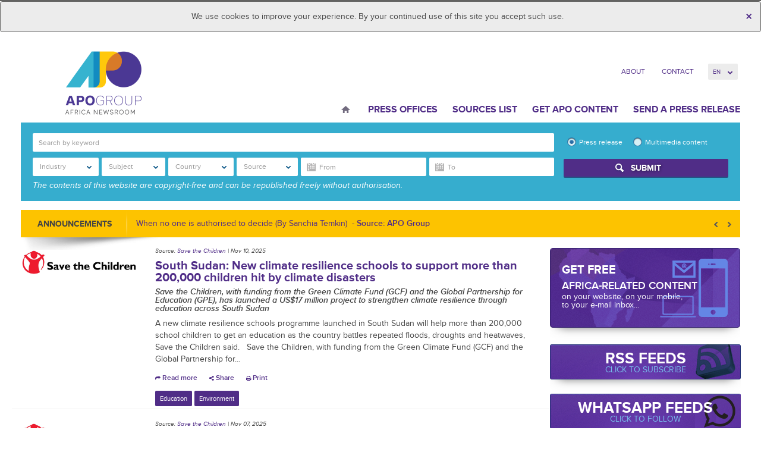

--- FILE ---
content_type: text/html; charset=UTF-8
request_url: https://www.africa-newsroom.com/press/source/save-the-children?lang=en
body_size: 71238
content:
<!DOCTYPE html>
<html lang="en" >
  <head>
    <meta charset="utf-8">
<meta name="viewport" content="width=device-width, initial-scale=1">
<title>
	 APO Group - Africa Newsroom  / Press Release &raquo; Save the Children
</title>
<meta name="author" content="APO Group - Africa Newsroom">


<meta name="keywords" content="Africa Newsroom, Africa News, Press Release Africa, Press Release, Africa, Press Release Distribution Africa, Press Release Distribution, APO Group, African Press Organization, Public Relations Africa, Marketing Africa">

<!-- Mobile viewport optimized -->
<meta name="viewport" content="width=device-width,initial-scale=1">

<!-- Set a base location for assets -->
<base href="https://www.africa-newsroom.com/"/>
<!-- End base -->


<!-- Bootstrap -->
<!-- CSS. No need to specify the media attribute unless specifically targeting a media type, leaving blank implies media=all -->



<!--	 -->
<link rel="stylesheet" href="https://www.africa-newsroom.com/addons/shared_addons/themes/apofront/css/style.css">
	
<!-- End CSS-->






<!-- All JavaScript at the bottom, except for Modernizr. -->
<!--[if lt IE 9]>
	
	
<![endif]-->

<!-- Google Tag Manager -->
<link rel="preconnect" href="https://www.googletagmanager.com/">
<script>(function(w,d,s,l,i){w[l]=w[l]||[];w[l].push({'gtm.start':
new Date().getTime(),event:'gtm.js'});var f=d.getElementsByTagName(s)[0],
j=d.createElement(s),dl=l!='dataLayer'?'&l='+l:'';j.async=true;j.src=
'https://www.googletagmanager.com/gtm.js?id='+i+dl;f.parentNode.insertBefore(j,f);
})(window,document,'script','dataLayer','GTM-5HGK4PT');</script>
<!-- End Google Tag Manager -->

  <script type="application/ld+json">
    {
      "@context": "https://schema.org",
      "@type": "Organization",
      "url": "https://www.africa-newsroom.com",
      "logo": "https://www.africa-newsroom.com/addons/shared_addons/themes/apofront/img/logo.png"
    }
    </script>

<link rel="stylesheet" href="https://www.africa-newsroom.com/assets/cache/818ee433ea068840e06fb795ff9ca8da.css" />

<script src="https://www.africa-newsroom.com/assets/cache/d159d3c255cc2f4cec5da3c2438b4ff0.js"></script>

<script src="https://www.africa-newsroom.com/assets/cache/7dc85e34f9727a24e54c073d9d1d971a.js"></script>

<!-- Google Analytics -->

<!-- Google Analytics End -->


</head>
  <body class="en">
  <div class="cookie-message">
  <div class="alert alert-info text-center cookie-msg hide">
      <button type="button" class="close close-cookiemsg" data-dismiss="alert" aria-hidden="true">&times;</button>
      We use cookies to improve your experience. By your continued use of this site you accept such use.
  </div>
  </div>
    <div class="container">
            <!-- Google Tag Manager (noscript) -->
<noscript><iframe src="https://www.googletagmanager.com/ns.html?id=GTM-5HGK4PT"
height="0" width="0" style="display:none;visibility:hidden"></iframe></noscript>
<!-- End Google Tag Manager (noscript) -->
<header class="header row" role="bann
er">
<div class="col-lg-3 col-md-3 col-sm-5 col-xs-12">
	<div class="hgroup">
  		<div id="logo">
                    <a href="https://www.africa-newsroom.com/?lang=en"><img height="100" alt="APO Group - Africa Newsroom" src="https://www.africa-newsroom.com/addons/shared_addons/themes/apofront/img/logo.png" /></a>
                </div>
  </div>
</div>
<div class="col-lg-9 col-md-9 col-sm-6 col-xs-12">
    <nav class="clearfix">
        <ul class="top-nav">
                      <li class="first">
              <a href="https://www.africa-newsroom.com/about?lang=en">About</a>
            </li>
                      <li class="last">
              <a href="https://www.africa-newsroom.com/contact?lang=en">Contact</a>
            </li>
          
                     <li><a href="#" style="display: none;" data-toggle="modal" data-target="#modal-login">Log In</a>
          
          <li>
          <form name="change_lang">
            <select name="change_lang_select" onchange="location.href=change_lang.change_lang_select.options[selectedIndex].value" class="form-control bfh-languages chosen" data-language="en">
                          <option value="https://www.africa-newsroom.com/press/source/save-the-children?lang=en" >en</option>
                          <option value="https://www.africa-newsroom.com/press/source/save-the-children?lang=fr" >fr</option>
                          <option value="https://www.africa-newsroom.com/press/source/save-the-children?lang=pt" >pt</option>
                          <option value="https://www.africa-newsroom.com/press/source/save-the-children?lang=ar" >ar</option>
                        </select>
          </form>
          </li>
        </ul>
    </nav>
    <nav class="navbar" role="navigation">
      <!-- Brand and toggle get grouped for better mobile display -->
      <div class="navbar-header">
        <button type="button" class="navbar-toggle" data-toggle="collapse" data-target="#bs-example-navbar-collapse-1">
          <span class="sr-only">Toggle navigation</span>
          <span class="icon-bar"></span>
          <span class="icon-bar"></span>
          <span class="icon-bar"></span>
          <strong>Menu</strong>
        </button>
      </div>
      <!-- Collect the nav links, forms, and other content for toggling -->
      <div class="collapse navbar-collapse" id="bs-example-navbar-collapse-1">

        <ul class="nav navbar-nav">
                  <li class="home first">
            <a href="https://www.africa-newsroom.com/?lang=en">Home</a>
          </li>
                    <li class="">
            <a href="https://www.africa-newsroom.com/source?lang=en">Press Offices</a>
          </li>
                    <li class="">
            <a href="https://www.africa-newsroom.com/sources?lang=en">Sources List</a>
          </li>
                    <li class="">
            <a href="https://www.africa-newsroom.com/africarc?lang=en">Get APO Content</a>
          </li>
                    <li class="last">
            <a href="https://www.africa-newsroom.com/send-a-press-release?lang=en">Send a press release</a>
          </li>
          
        </ul>
      </div><!-- /.navbar-collapse -->
    </nav>
</div>
</header>
<!-- /header ends here -->

        <section class="row">
	<h4 class="mob_filter" data-toggle="collapse" data-target="#collapseSearch" aria-expanded="false" aria-controls="collapseSearch"><i class="fa fa-search" aria-hidden="true"></i><span class="searchtext">Search</span><i class="fa fa-chevron-right" aria-hidden="true"></i></h4>
<div class="col-md-12 ">
	<div class="collapse dont-collapse-sm" id="collapseSearch">
  <div class="widget press_search ">
		<div class="advance-search clearfix" style="display: none;">
<form action="https://www.africa-newsroom.com/press/index" method="post" accept-charset="utf-8" name="press_search" role="form" id="press_search" autocomplete="off">
    <div class="row search-row">
        <div class="col-md-9 col-sm-8 ">
            <div class="form-group search-group">
                <div class="form-item form-item-search">
                    <input type="search" name="keyword" value="" class="form-control" id="keyword" placeholder="Search by keyword"  />
                </div>
            </div>
            <div class="form-group">
                <select name="press_industry_id[]" id="press_industry_id" class="multiselectfiltering " data-title="Industry"  multiple="multiple">
<option value="201">Advertising</option>
<option value="81">Agriculture</option>
<option value="189">Aviation/Airlines</option>
<option value="213">Banking/Finance</option>
<option value="97">Books</option>
<option value="217">Chemical</option>
<option value="125">Cinema</option>
<option value="221">Computers</option>
<option value="85">Culture/Arts</option>
<option value="205">Defense/Aerospace</option>
<option value="109">Education</option>
<option value="225">Electricity</option>
<option value="121">Entertainment</option>
<option value="117">Environment</option>
<option value="229">Food/Beverages</option>
<option value="133">Health</option>
<option value="137">Infectious Diseases</option>
<option value="277">Infrastructure</option>
<option value="233">Insurance</option>
<option value="237">Internet Technology</option>
<option value="261">Investment</option>
<option value="241">Logistics</option>
<option value="245">Maritime</option>
<option value="149">Mining</option>
<option value="253">Mobile</option>
<option value="209">Motoring</option>
<option value="257">Music</option>
<option value="161">Oil and Gas</option>
<option value="249">Pharmaceutical</option>
<option value="265">Renewable Energy</option>
<option value="688">Retail</option>
<option value="197">Sport</option>
<option value="173">Telecommunications</option>
<option value="269">Textile</option>
<option value="145">Tourism</option>
<option value="181">Transport</option>
<option value="281">Wood/Forest</option>
</select>
                <select name="press_subject_id[]" id="press_subject_id" class="multiselectfiltering " data-title="Subject" multiple="multiple">
<option value="289">Animals</option>
<option value="89">Asia</option>
<option value="93">Awards</option>
<option value="912">Basketball</option>
<option value="285">Business</option>
<option value="105">Children</option>
<option value="948">Coronavirus</option>
<option value="956">Cycling</option>
<option value="293">Development</option>
<option value="113">Economy</option>
<option value="656">Energy</option>
<option value="305">European Government</option>
<option value="129">Events/Media Advisory</option>
<option value="964">Football</option>
<option value="185">Foreign Policy</option>
<option value="309">Handicapped/Disabled</option>
<option value="668">Humanitarian Aid</option>
<option value="193">Justice/Legal Issues</option>
<option value="141">Labour Market</option>
<option value="157">Not for Profit</option>
<option value="101">Oil and Gas Discoveries</option>
<option value="165">Personnel Announcements</option>
<option value="169">Religion</option>
<option value="792">Rugby</option>
<option value="804">Technology</option>
<option value="177">Trade</option>
<option value="297">Urbanism/Cities</option>
<option value="301">Water/Sanitation</option>
<option value="153">Women</option>
</select>
                <select name="press_country_id[]" id="press_country_id" class="multiselectfiltering " data-title="Country" multiple="multiple">
<option value="648">Afghanistan</option>
<option value="652">Africa</option>
<option value="872">Albania</option>
<option value="313">Algeria</option>
<option value="800">Ambazonia</option>
<option value="321">Angola</option>
<option value="740">Argentina</option>
<option value="888">Armenia</option>
<option value="684">Australia</option>
<option value="457">Austria</option>
<option value="980">Azerbaijan</option>
<option value="700">Bahrain</option>
<option value="768">Bangladesh</option>
<option value="744">Belarus</option>
<option value="449">Belgium</option>
<option value="329">Benin</option>
<option value="333">Botswana</option>
<option value="760">Brazil</option>
<option value="764">Brunei</option>
<option value="936">Bulgaria</option>
<option value="341">Burkina Faso</option>
<option value="345">Burundi</option>
<option value="732">California</option>
<option value="353">Cameroon</option>
<option value="621">Canada</option>
<option value="361">Cape Verde</option>
<option value="972">Casablanca</option>
<option value="369">Central African Republic</option>
<option value="377">Chad</option>
<option value="1036">Channel Islands</option>
<option value="944">Chile</option>
<option value="433">China</option>
<option value="385">Comoros</option>
<option value="393">Congo (Republic of the)</option>
<option value="1008">Costa Rica</option>
<option value="788">Croatia</option>
<option value="900">Croatie</option>
<option value="736">Cuba</option>
<option value="920">Cyprus</option>
<option value="876">Czech Republic</option>
<option value="425">Democratic Republic of the Congo</option>
<option value="421">Denmark</option>
<option value="441">Djibouti</option>
<option value="1032">Ecuador</option>
<option value="473">Egypt</option>
<option value="489">Equatorial Guinea</option>
<option value="501">Eritrea</option>
<option value="932">Estonia</option>
<option value="581">Eswatini</option>
<option value="505">Ethiopia</option>
<option value="752">Finland</option>
<option value="497">France</option>
<option value="521">Gabon</option>
<option value="1060">Georgia</option>
<option value="469">Germany</option>
<option value="545">Ghana</option>
<option value="728">Greece</option>
<option value="1064">Grenada</option>
<option value="1068">Grenada</option>
<option value="561">Guinea</option>
<option value="577">Guinea-Bissau</option>
<option value="928">Guyana</option>
<option value="896">Hong Kong</option>
<option value="784">Hungary</option>
<option value="756">Illinois</option>
<option value="409">India</option>
<option value="992">Indonesia</option>
<option value="401">Iran</option>
<option value="880">Iraq</option>
<option value="660">Ireland</option>
<option value="397">Israel</option>
<option value="389">Italy</option>
<option value="593">Ivory Coast</option>
<option value="960">Jamaica</option>
<option value="381">Japan</option>
<option value="716">Jordan</option>
<option value="1040">Kazakhstan</option>
<option value="601">Kenya</option>
<option value="724">Kuwait</option>
<option value="968">Kyrgyzstan</option>
<option value="884">Latvia</option>
<option value="720">Lebanon</option>
<option value="609">Lesotho</option>
<option value="613">Liberia</option>
<option value="605">Libya</option>
<option value="856">Lithuania</option>
<option value="676">Luxembourg</option>
<option value="597">Madagascar</option>
<option value="585">Malawi</option>
<option value="772">Malaysia</option>
<option value="864">Maldives</option>
<option value="573">Mali</option>
<option value="680">Malta</option>
<option value="557">Mauritania</option>
<option value="537">Mauritius</option>
<option value="1072">Mexico</option>
<option value="1076">Mexico</option>
<option value="708">Middle East</option>
<option value="712">Monaco</option>
<option value="517">Morocco</option>
<option value="481">Mozambique</option>
<option value="465">Namibia</option>
<option value="644">Nepal</option>
<option value="1056">New Caledonia</option>
<option value="692">New Zealand</option>
<option value="405">Niger</option>
<option value="417">Nigeria</option>
<option value="820">NORTH SUDAN</option>
<option value="365">Norway</option>
<option value="812">OMAN</option>
<option value="844">Oman</option>
<option value="892">Pakistan</option>
<option value="1048">Papua New Guinea</option>
<option value="860">Philippines</option>
<option value="840">Poland</option>
<option value="357">Portugal</option>
<option value="816">Qatar</option>
<option value="976">REPUBLIQUE TOGOLAISE</option>
<option value="780">Romania</option>
<option value="337">Russia</option>
<option value="429">Rwanda</option>
<option value="1024">Saint Kitts and Nevis</option>
<option value="1000">Samoa</option>
<option value="437">São Tomé and Príncipe</option>
<option value="664">Saudi Arabia</option>
<option value="988">Scotland</option>
<option value="453">Senegal</option>
<option value="461">Seychelles</option>
<option value="477">Sierra Leone</option>
<option value="349">Singapore</option>
<option value="1080">Slovakia</option>
<option value="1084">Slovakia</option>
<option value="904">Slovenia</option>
<option value="1052">Solomon Islands</option>
<option value="493">Somalia</option>
<option value="776">Somaliland</option>
<option value="513">South Africa</option>
<option value="940">South America</option>
<option value="796">South Korea</option>
<option value="529">South Sudan</option>
<option value="413">Spain</option>
<option value="848">Sri Lanka</option>
<option value="553">Sudan</option>
<option value="924">Suriname</option>
<option value="824">Sweden</option>
<option value="325">Switzerland</option>
<option value="868">Tajikistan</option>
<option value="589">Tanzania</option>
<option value="836">Thailand</option>
<option value="1012">The Bahamas</option>
<option value="533">The Gambia</option>
<option value="373">The Netherlands</option>
<option value="748">The People's Republic of China</option>
<option value="569">Togo</option>
<option value="1044">Tonga</option>
<option value="565">Tunisia</option>
<option value="317">Türkiye</option>
<option value="1096">Türkiye</option>
<option value="1100">Türkiye</option>
<option value="1104">Türkiye</option>
<option value="916">Turkmenistan</option>
<option value="996">Turks and Caicos Islands</option>
<option value="549">Uganda</option>
<option value="852">Ukraine</option>
<option value="628">United Arab Emirates</option>
<option value="485">United Kingdom</option>
<option value="509">United States of America</option>
<option value="908">Uzbekistan</option>
<option value="617">Vatican</option>
<option value="1028">Vietnam</option>
<option value="1016">West Indies</option>
<option value="1088">Wilmington</option>
<option value="1092">Wilmington</option>
<option value="808">Yemen</option>
<option value="541">Zambia</option>
<option value="525">Zimbabwe</option>
</select>
                <div class="btn-group form-item form-item-source">
                    <select name="press_source_id[]" id="press_source_id" class="multiselectfiltering " data-title="Source" multiple="multiple">
<option value="2171">2025 GoGettaz Agripreneur Prize Competition</option>
<option value="1104">24BIT</option>
<option value="2288">27ème Congrès Postal Universel</option>
<option value="2817">3 Degrees Tech</option>
<option value="2434">34th China Film Golden Rooster Awards</option>
<option value="1521">35°Nord</option>
<option value="1187">350.org</option>
<option value="3427">3M-Partners & Conseils</option>
<option value="1852">4G Capital</option>
<option value="709">4th UNI Africa Regional Conference</option>
<option value="3319">54 Collective</option>
<option value="2620">5G Mokki</option>
<option value="2831">8B Education Investments</option>
<option value="2008">9mobile</option>
<option value="1500">A Embaixada de Angola em Berlim</option>
<option value="480">A New Earth, organic and eco-living store</option>
<option value="1712">A Organização das Nações Unidas para a Alimentação e a Agricultura (FAO) Moçambique</option>
<option value="816">A.P. Moller Holding</option>
<option value="1320">A2 Global Risk</option>
<option value="862">AB Mambo</option>
<option value="1529">Abbott</option>
<option value="1931">ABCHealth</option>
<option value="2911">Abler Nordic</option>
<option value="1304">Absa Group Limited</option>
<option value="1752">Academy of Robotics</option>
<option value="2157">Accelerex</option>
<option value="2060">Accelerex Holdings</option>
<option value="3372">Access Accelerated</option>
<option value="2894">Access Bank PLC</option>
<option value="3522">Access Holdings PLC</option>
<option value="418">Access Power</option>
<option value="1373">Access to Medicine Foundation</option>
<option value="1134">Accor</option>
<option value="2525">ACT Afrique Groupe</option>
<option value="143">Action Against Hunger</option>
<option value="110">Action contre la Faim (ACF)</option>
<option value="1161">ActionAid</option>
<option value="836">Actis</option>
<option value="3170">Activator HQ</option>
<option value="2097">Actuvision.com</option>
<option value="3403">AD Ports Group</option>
<option value="2240">Ada Animation</option>
<option value="2203">Ada Labs</option>
<option value="2383">Adam Bradford Agency</option>
<option value="2347">Adanian Labs</option>
<option value="741">Adebayo Vunge</option>
<option value="3035">Adelphi</option>
<option value="2789">Admaius Capital Partners</option>
<option value="3550">Adroit Technologies</option>
<option value="370">Advanced Finance & Investment Group LLC (AFIG Funds)</option>
<option value="1589">Advertising Week Africa</option>
<option value="1760">Aella</option>
<option value="1508">Aenergy</option>
<option value="666">Aera Group</option>
<option value="1051">AFP Services</option>
<option value="2078">Afreximbank</option>
<option value="3460">Afri Diplomat</option>
<option value="1009">Afri Reviews</option>
<option value="2257">Afri-Plastics Challenge</option>
<option value="209">Africa 2.0</option>
<option value="812">Africa 2017</option>
<option value="1313">Africa Adaptation Initiative</option>
<option value="1584">Africa Analyst</option>
<option value="2713">Africa and Middle East Digital Health Conference and Exhibition (AMDHC)</option>
<option value="792">Africa Architecture Awards</option>
<option value="1164">Africa Blue Economy Forum (ABEF)</option>
<option value="421">Africa Business Forum</option>
<option value="1393">Africa Business: Health Forum (AB:HF)</option>
<option value="1786">Africa Centres for Disease Control and Prevention</option>
<option value="1803">Africa Centres for Disease Control and Prevention (Africa CDC)</option>
<option value="1405">AFRICA CEO FORUM</option>
<option value="2311">Africa Data Centres</option>
<option value="1053">Africa Dialogues</option>
<option value="1518">Africa Energy Forum</option>
<option value="3518">Africa Energy Indaba</option>
<option value="1978">Africa Enterprise Challenge Fund (AECF)</option>
<option value="1990">Africa Executive</option>
<option value="648">Africa Feeds</option>
<option value="210">Africa Finance Corporation (AFC)</option>
<option value="2040">Africa Fintech Summit</option>
<option value="3011">Africa Foresight Fund</option>
<option value="1565">Africa Forum</option>
<option value="1371">Africa Forum 2018</option>
<option value="764">Africa Health</option>
<option value="2072">Africa Health Agenda International Conference (AHAIC)</option>
<option value="3210">Africa Hospitality Consultants</option>
<option value="2999">Africa Hospitality Investment Forum (AHIF)</option>
<option value="704">Africa Independents Forum</option>
<option value="543">Africa Initiative for Governance</option>
<option value="886">Africa Innovation Summit</option>
<option value="1314">Africa Internship Academy (AIA)</option>
<option value="2077">Africa Islamic Economic Foundation (AFRIEF)</option>
<option value="1607">Africa Logistics Properties (ALP)</option>
<option value="589">Africa Luxury Hospitality</option>
<option value="1976">Africa Medical Supplies Platform</option>
<option value="1661">Africa Netpreneur Prize Initiative (ANPI)</option>
<option value="283">Africa News Latest</option>
<option value="2102">Africa No Filter</option>
<option value="1377">Africa Now</option>
<option value="1947">Africa Pandemic Response Alliance (APRA)</option>
<option value="2259">Africa People Advisory Group</option>
<option value="554">Africa PPP</option>
<option value="3479">Africa Practice Ltd</option>
<option value="3218">Africa Private Sector Summit (APSS)</option>
<option value="254">Africa Progress Panel (APP)</option>
<option value="493">Africa Property Investment (API) Summit & Expo</option>
<option value="3502">Africa Prosperity Network</option>
<option value="1445">Africa Protected Areas Congress</option>
<option value="2915">Africa Public Health Foundation</option>
<option value="83">Africa Regional Media Hub</option>
<option value="2415">Africa Risk Capacity Limited (ARC)</option>
<option value="2306">Africa Search Capital</option>
<option value="3236">Africa Shared Value and ESG Summit</option>
<option value="686">Africa Shared Value Leadership Summit</option>
<option value="2210">Africa Specialty Risks</option>
<option value="3041">Africa Sports Unified</option>
<option value="1023">Africa Talks Jobs</option>
<option value="2717">Africa Tech Festival</option>
<option value="900">Africa Tech Now</option>
<option value="1129">Africa Trade & Investment Global Summit (ATIGS)</option>
<option value="881">Africa Trade and Investment Global Summit</option>
<option value="2739">Africa Trade Desk</option>
<option value="1640">Africa University</option>
<option value="2350">Africa Value Shared Initiative</option>
<option value="2786">Africa Water Investment Program</option>
<option value="1502">Africa Women Innovation and Entrepreneurship Forum (AWIEF)</option>
<option value="710">Africa-Israel Summit</option>
<option value="447">Africa-PPB-EXPO Tanzania 2016</option>
<option value="1892">Africa.com</option>
<option value="1983">Africa’s Business Heroes (ABH)</option>
<option value="3308">AFRICA24 Group</option>
<option value="2535">Africa4Nuclear</option>
<option value="1922">Africa50</option>
<option value="647">AfricaBusinessForum.com</option>
<option value="378">African Alliances for Women Empowerment and Africa Fertility Society</option>
<option value="452">African Alliances of Women Empowerment</option>
<option value="1361">African Arguments</option>
<option value="3320">African Association of Energy Journalists and Publishers (AJERAP)</option>
<option value="2989">African Banker</option>
<option value="2975">African Banker Awards</option>
<option value="364">African Blogger Awards</option>
<option value="3417">African Brains</option>
<option value="2810">African Business</option>
<option value="3109">African Catholic Union of the Press (UCAP)</option>
<option value="96">African Centre for Justice and Peace Studies (ACJPS)</option>
<option value="2758">African Climate Dialogues</option>
<option value="2772">African Climate Reality Project</option>
<option value="3567">African Collaborations Group (ACG)</option>
<option value="1680">African Commission on Human and People's Rights (ACHPR)</option>
<option value="2863">African Conference for Peace</option>
<option value="2269">African Continental Free Trade Area (AfCFTA) Secretariat</option>
<option value="1606">African Council of Religious Leaders - Religions for Peace (ACRL-RfP)</option>
<option value="168">African Court on Human and Peoples' Rights (African Court)</option>
<option value="1277">African Daily Voice (ADV)</option>
<option value="618">African Development Bank Group (AfDB)</option>
<option value="2338">African Diaspora for Development (ADD)</option>
<option value="2064">African Economic Research Consortium</option>
<option value="1240">African Energy Chamber</option>
<option value="2957">African Energy Now</option>
<option value="2564">African Energy Week (AEW)</option>
<option value="334">African Entrepreneurship Award (AEA)</option>
<option value="1582">African Football Night</option>
<option value="727">African Green Revolution Forum (AGRF)</option>
<option value="1084">African Guarantee Fund</option>
<option value="108">African Innovation Foundation (AIF)</option>
<option value="3553">African Institute for Mathematical Sciences - Research and Innovation Centre</option>
<option value="355">African Institute for Mathematical Sciences (AIMS)</option>
<option value="2906">African Leaders Malaria Alliance (ALMA)</option>
<option value="227">African Leadership Academy (ALA)</option>
<option value="2174">African Leadership Group</option>
<option value="1070">African Leadership Institute (AFLI)</option>
<option value="2646">African Leadership International (ALI)</option>
<option value="573">African Leadership Magazine</option>
<option value="3411">African Legacies Institute</option>
<option value="2539">African Management Institute</option>
<option value="2878">African Mayoral Leadership Initiative (AMALI)</option>
<option value="330">African Mineral Development Centre</option>
<option value="2413">African Nature-Based Tourism Platform</option>
<option value="3104">African Newspage</option>
<option value="3143">African Peace Magazine</option>
<option value="3249">African Peer Review Mechanism (APRM)</option>
<option value="1378">African Performance Institute</option>
<option value="2204">African Petroleum Producers Organization (APPO)</option>
<option value="3382">African Philanthropy Forum</option>
<option value="3003">African Population and Health Research Center (APHRC)</option>
<option value="2222">African Private Equity and Venture Capital Association (AVCA)</option>
<option value="3501">African Refiners & Distributors Association (ARDA)</option>
<option value="3317">African Regional Intellectual Property Organization (ARIPO)</option>
<option value="1982">African Reinsurance Corporation (Africa Re)</option>
<option value="482">African Risk Capacity (ARC) </option>
<option value="3356">African School of Governance</option>
<option value="234">African Securities Exchanges Association (ASEA)</option>
<option value="251">African Society for Laboratory Medicine (ASLM)</option>
<option value="2859">African Stream</option>
<option value="1808">African Telecommunications Union (ATU)</option>
<option value="3038">African Trade and Investment Development Insurance (ATIDI)</option>
<option value="574">African Trade Insurance Agency (ATI)</option>
<option value="1865">African Union (AU)</option>
<option value="2340">African Union at Expo 2020 Dubai</option>
<option value="1">African Union Commission (AUC)</option>
<option value="1999">African Union Development Agency-NEPAD (AUDA-NEPAD)</option>
<option value="2205">African Union of Broadcasting (AUB)</option>
<option value="1326">African Union of Housing Finance (AUHF)</option>
<option value="587">African Union Peace and Security Department</option>
<option value="459">African Union Sports Council (AUSC)</option>
<option value="3422">African Union Support and Stabilization Mission in Somalia (AUSSOM)</option>
<option value="1709">African Union Transition Mission in Somalia (ATMIS)</option>
<option value="381">African Union-United Nations Mission in Darfur (UNAMID)</option>
<option value="718">African Utility Week</option>
<option value="300">African Viral Hepatitis Summit 2016</option>
<option value="2727">Africana Couture</option>
<option value="3147">AfricaNenda</option>
<option value="1111">Africanews</option>
<option value="3526">Africanian News</option>
<option value="3544">Africans Rising</option>
<option value="238">AfricanStates.info</option>
<option value="2773">Africar Group</option>
<option value="2506">Africarare</option>
<option value="2751">AfricArena</option>
<option value="3082">AfriCatalyst</option>
<option value="1170">Africommunications Group</option>
<option value="3348">AfricSearch</option>
<option value="3533">Afriex Inc</option>
<option value="3430">Afrik</option>
<option value="2752">AfriLabs</option>
<option value="1242">Afrimart</option>
<option value="611">Afrinection</option>
<option value="285">Afrique Telecom</option>
<option value="2935">Afrique54</option>
<option value="1379">AFRO Foundation</option>
<option value="2658">Afro Nation</option>
<option value="2761">Afrobarometer</option>
<option value="486">AfroCan Resources Gold Ltd</option>
<option value="656">AfroChampions Initiative</option>
<option value="814">AfroMillionsLotto</option>
<option value="2042">Afroway Entertainment</option>
<option value="799">Afruibana</option>
<option value="2300">AFSIA</option>
<option value="1838">Afya Rekod</option>
<option value="1591">AGCO Agriculture Foundation</option>
<option value="138">AGCO Corporation</option>
<option value="2728">Agence de Promotion de l'Industrie et de l'Innovation</option>
<option value="382">Agence de Promotion de l'Investissement Extérieur (FIPA) - Tunisie</option>
<option value="82">Agence française de développement (AFD)</option>
<option value="1862">Agence Nationale de Sécurité Sanitaire (ANSS), République de Guinée</option>
<option value="2016">Agence pour la Sécurité de la Navigation Aérienne en Afrique et à Madagascar (ASECNA)</option>
<option value="1525">Agency for Universal Health Coverage in Senegal - CMU</option>
<option value="402">Aggreko plc</option>
<option value="301">Agility</option>
<option value="3364">Agility Global</option>
<option value="827">AGRA</option>
<option value="876">Agri SA</option>
<option value="2272">AgriHouse Foundation</option>
<option value="650">AGYP</option>
<option value="3500">Ai Everything Middle East & Africa</option>
<option value="3273">AIbraham</option>
<option value="3461">AICPA & CIMA, together as the Association of International Certified Professional Accountants</option>
<option value="246">Aid & International Development Forum</option>
<option value="1258">Aid for Africa</option>
<option value="3496">AIDS Healthcare Foundation</option>
<option value="3410">Aig-Imoukhuede Foundation</option>
<option value="669">AIM Congress</option>
<option value="1216">Aim Higher Africa</option>
<option value="1172">AIPS Africa</option>
<option value="697">Aiteo Group</option>
<option value="3351">AJet</option>
<option value="2200">Ajong Mbapndah L</option>
<option value="2377">AKADEMIYA2063</option>
<option value="2090">AKSA Power Generation</option>
<option value="1270">Al Jazeera</option>
<option value="1101">Al Karama Holding</option>
<option value="732">Al Maskari Holding</option>
<option value="3142">Al Sumait Prize for African Development</option>
<option value="353">Al Yah Satellite Communications Company PrJSC, "Yahsat"</option>
<option value="2000">Alcatel-Lucent Enterprise</option>
<option value="463">Aleda SAS</option>
<option value="2031">Aleph Commodities</option>
<option value="345">Aleph Hospitality</option>
<option value="959">Alepo</option>
<option value="3482">Alexa News Network</option>
<option value="3180">Alfa Romeo</option>
<option value="1758">Algerian Embassy in Finland</option>
<option value="1221">Algerian Embassy in Norway</option>
<option value="1353">Alibaba Group</option>
<option value="3535">AliExpress</option>
<option value="736">Aliko Dangote and Bill Gates</option>
<option value="711">Aliko Dangote Foundation</option>
<option value="1010">All Africa Business Leaders Awards</option>
<option value="2725">All Africa Music Awards (AFRIMA)</option>
<option value="1060">AllAfrica</option>
<option value="821">Allan & Associates</option>
<option value="3365">Alliance of African Multilateral Financial Institutions (AAMFI)</option>
<option value="670">ALN</option>
<option value="633">Alpha Capital International</option>
<option value="3397">Alpha GRIP Management Company</option>
<option value="3146">Alpha Oasis International</option>
<option value="3407">Alta Mar</option>
<option value="3216">Altair Consultancy and Advisory Services Ltd</option>
<option value="2138">Altron Karabina</option>
<option value="2273">ALU School of Wildlife Conservation (SoWC)</option>
<option value="3540">ALX</option>
<option value="3392">Amadou Hott, Candidate for the Presidency of the African Development Bank Group</option>
<option value="1780">Ambassade d'Algérie au Canada</option>
<option value="2335">Ambassade d'Algerie au Sénégal</option>
<option value="2807">Ambassade d'Algerie en Ouzbekistan</option>
<option value="1527">Ambassade d'Allemagne - Libreville</option>
<option value="628">Ambassade d'Allemagne à Tunis</option>
<option value="298">Ambassade d'Allemagne au Togo</option>
<option value="1633">Ambassade d'Italie à Alger en Algérie</option>
<option value="1505">Ambassade de Côte d´Ivoire en Espagne</option>
<option value="3234">Ambassade de Cuba en Tunisie</option>
<option value="1725">Ambassade de Djibouti à Washington, D.C., États-Unis</option>
<option value="936">Ambassade de France à Abidjan, Côte d'Ivoire</option>
<option value="942">Ambassade de France à Asmara, Erythrée</option>
<option value="944">Ambassade de France à Bissau, Guinée-Bissau</option>
<option value="935">Ambassade de France à Brazzaville, Congo</option>
<option value="1342">Ambassade de France à Cotonou</option>
<option value="931">Ambassade de France à Dar es Salaam, Tanzanie</option>
<option value="937">Ambassade de France à Djibouti</option>
<option value="953">Ambassade de France à Khartoum, Soudan</option>
<option value="954">Ambassade de France à Lomé, Togo</option>
<option value="946">Ambassade de France à Madagascar</option>
<option value="941">Ambassade de France à Malabo, Guinée Équatoriale</option>
<option value="934">Ambassade de France à Moroni, Comores</option>
<option value="947">Ambassade de France à Nouakchott, Mauritanie</option>
<option value="915">Ambassade de France à Port-Louis, Maurice</option>
<option value="2625">Ambassade de France à Praia</option>
<option value="913">Ambassade de France à Rabat, Maroc</option>
<option value="933">Ambassade de France à Tchad</option>
<option value="914">Ambassade de France à Tunis, Tunisie</option>
<option value="951">Ambassade de France à Victoria, Seychelles</option>
<option value="949">Ambassade de France à Windhoek, Namibie</option>
<option value="932">Ambassade de France au Bénin</option>
<option value="2430">Ambassade de France au Burkina Faso</option>
<option value="158">Ambassade de France au Cameroun</option>
<option value="1530">Ambassade de France au Gabon et à São Tomé et Principe</option>
<option value="3137">Ambassade de France au Ghana</option>
<option value="893">Ambassade de France au Mali</option>
<option value="948">Ambassade de France au Mozambique et en Eswatini</option>
<option value="950">Ambassade de France au Niger</option>
<option value="2457">Ambassade de France au Nigéria</option>
<option value="443">Ambassade de France au Sénégal et en Gambie</option>
<option value="1728">Ambassade de France au Zimbabwe et au Malawi</option>
<option value="131">Ambassade de France en Algérie</option>
<option value="2873">Ambassade de France en Angola</option>
<option value="938">Ambassade de France en Egypte</option>
<option value="70">Ambassade de France en Guinée et en Sierra Leone</option>
<option value="1774">Ambassade de France en Libye</option>
<option value="446">Ambassade de l’Etat de Palestine au Sénégal</option>
<option value="1452">Ambassade de la Côte d'Ivoire, Washington, DC - Etats-Unis</option>
<option value="1722">Ambassade de la Fédération de Russie dans la République du Bénin et la République Togolaise</option>
<option value="1734">Ambassade de la République Centrafricaine à Paris, Frace</option>
<option value="1531">Ambassade de la République de Pologne à Alger</option>
<option value="2679">Ambassade de la république du Niger au Mali</option>
<option value="533">Ambassade de la Republique du Rwanda en France</option>
<option value="2808">Ambassade de la République Togolaise Au Royaume du Maroc</option>
<option value="3235">Ambassade de Roumanie en République Tunisienne</option>
<option value="1868">Ambassade de Turquie en Cote d'Ivoire</option>
<option value="653">Ambassade des Etats-Unis au Burkina Faso</option>
<option value="293">Ambassade des Etats-Unis au Senegal</option>
<option value="923">Ambassade des Etats-Unis au Tchad</option>
<option value="224">Ambassade des Etats-Unis d'Amérique au Maroc</option>
<option value="930">Ambassade des Etats-Unis en Guinée</option>
<option value="924">Ambassade des États-Unis en République centrafricaine</option>
<option value="926">Ambassade des Etats-Unis en République Démocratique du Congo</option>
<option value="927">Ambassade des Etats-Unis en République du Congo</option>
<option value="454">Ambassade des Etats-Unis près le Bénin</option>
<option value="604">Ambassade du Burkina Faso à Paris</option>
<option value="314">Ambassade du Canada République démocratique du Congo</option>
<option value="982">Ambassade du Japon au Bénin</option>
<option value="983">Ambassade du Japon au Burkina Faso</option>
<option value="466">Ambassade du Japon au Burundi</option>
<option value="994">Ambassade du Japon au Gabon</option>
<option value="1003">Ambassade du Japon au Mali</option>
<option value="1005">Ambassade du Japon au Maroc</option>
<option value="977">Ambassade du Japon en Algérie</option>
<option value="986">Ambassade du Japon en Côte d'Ivoire</option>
<option value="996">Ambassade du Japon en Guinée</option>
<option value="990">Ambassade du Japon en République Démocratique du Congo</option>
<option value="1718">Ambassade du Niger en France</option>
<option value="1506">Ambassade du Tchad en Belgique</option>
<option value="1762">Ambassade du Togo à Londres</option>
<option value="832">Ambassade Extraordinaire et Plénipotentiaire - Haute Représentation de la République Gabonaise près le Royaume du Maroc</option>
<option value="785">Ambassade Haute Représentation du Gabon en France</option>
<option value="883">Ambassade Royale de Norvège à Rabat</option>
<option value="1941">Ambassador Harold E. Doley, Jr.</option>
<option value="3503">Ambition28</option>
<option value="2100">Amdocs</option>
<option value="2219">AMEA Power</option>
<option value="458">American Institutes for Research (AIR)</option>
<option value="3114">American Tower Corporation</option>
<option value="2991">Amini</option>
<option value="2307">AMLD Africa</option>
<option value="41">Amnesty International</option>
<option value="271">AMPION.org</option>
<option value="3379">AmplifyChange</option>
<option value="1933">Amref Health Africa</option>
<option value="2696">Anchor</option>
<option value="3158">And Africa Co., Ltd.</option>
<option value="2776">Angama Amboselli</option>
<option value="2833">AngoCasa</option>
<option value="595">Angola Cables</option>
<option value="1307">ANGONOTÍCIAS with LUSA</option>
<option value="1556">Anjarwalla & Khanna (A&K) Tanzania</option>
<option value="1403">Anthony Chiejina</option>
<option value="374">Antoine Glaser</option>
<option value="1309">Antonio Pedro</option>
<option value="1132">Antwerp Port Authority</option>
<option value="3473">Anzana Electric Group</option>
<option value="1765">Anzisha Prize</option>
<option value="769">AOW: Investing in African Energy</option>
<option value="3274">APA News</option>
<option value="3375">Apex Real-Time Solutions</option>
<option value="737">API Events</option>
<option value="2689">API Summit</option>
<option value="3456">APIX Senegal S.A</option>
<option value="72">APO Group</option>
<option value="846">APO Group - Africa Newsroom</option>
<option value="797">APO Group - Video Production</option>
<option value="3300">APO Group Insights</option>
<option value="3541">APO Group Jobs</option>
<option value="1905">Apple</option>
<option value="2618">Appletree Digital Commerce</option>
<option value="129">Appolonia - City of Light</option>
<option value="2503">Appzone Core</option>
<option value="3435">Aptiway Global</option>
<option value="2025">Arab Authority for Agricultural Investment and Development (AAAID)</option>
<option value="3450">Arab Coordination Group (ACG)</option>
<option value="3371">Arab Global Scholars (AGS)</option>
<option value="1702">Arab Petroleum Investments Corporation (APICORP)</option>
<option value="1154">Arabian Hotel Investment Conference (AHIC)</option>
<option value="2822">Archidiocèse Catholique de Kigali</option>
<option value="99">Argus Media</option>
<option value="681">Arise</option>
<option value="3005">Arla Foods</option>
<option value="752">Armacell</option>
<option value="1504">Arrow Electronics</option>
<option value="3438">Art Dubai</option>
<option value="2963">Artificial Intelligence Center of Excellence Africa (AICE)</option>
<option value="746">ArtMatters.Info</option>
<option value="1666">Arusha International Conference Centre</option>
<option value="1089">ASAM S.A.</option>
<option value="625">ASKY Airlines</option>
<option value="3504">ASMAFRICA</option>
<option value="1714">Asoko Insight</option>
<option value="2842">Assemblée nationale, Republique de Côte d’Ivoire</option>
<option value="1675">Association de Rugby Ocean Indien (AROI)</option>
<option value="788">Association for the Development of Education in Africa (ADEA)</option>
<option value="3324">Association Ivoirienne des Journalistes et Communicateurs Catholiques (AIJCCa)</option>
<option value="1479">Association of Chartered Certified Accountants (ACCA)</option>
<option value="2543">Association of National Olympic Committees of Africa (ANOCA)</option>
<option value="3297">Association Salon Du Cheval</option>
<option value="2711">Aster DM Healthcare</option>
<option value="1352">AstraZeneca</option>
<option value="844">Astria Learning</option>
<option value="3291">ATC Nigeria</option>
<option value="1431">Atlantic Council</option>
<option value="1965">Atlas Petroleum International</option>
<option value="2491">Atlas Petroleum International Limited</option>
<option value="2948">Atlas Water & Electric (AWE)</option>
<option value="2242">Audiomack</option>
<option value="484">Aurecon</option>
<option value="216">Australian Department of Foreign Affairs and Trade</option>
<option value="148">Australian Embassy (Union of Comoros & Madagascar)</option>
<option value="997">Australian Embassy Egypt</option>
<option value="356">Australian Embassy in Zimbabwe</option>
<option value="270">Australian High Commission - Nigeria</option>
<option value="178">Australian High Commission in Ghana</option>
<option value="112">Australian High Commission in Kenya</option>
<option value="223">Australian High Commission in Pretoria, South Africa</option>
<option value="1637">Austrian Embassy in Addis Abeba, Ethiopia</option>
<option value="2310">Automechanika Dubai</option>
<option value="2235">Avatar Agency Group</option>
<option value="1194">Averda</option>
<option value="3344">Averi Finance</option>
<option value="309">AviaDev Africa</option>
<option value="146">Avon Peaking Power Pty Ltd</option>
<option value="2542">Axxela Limited</option>
<option value="3032">Ayoba</option>
<option value="2021">Ayoba and MusicTime®</option>
<option value="3454">AYS Developers</option>
<option value="3002">Azentio Software Private Limited</option>
<option value="780">Azuri Peninsula</option>
<option value="1201">B2BGabon</option>
<option value="2959">Backbase</option>
<option value="2023">Baker Hughes</option>
<option value="1469">Baker Hughes General Electric (BHGE)</option>
<option value="2519">Baker McKenzie</option>
<option value="327">Bamba Group</option>
<option value="2892">Bamboo</option>
<option value="220">Bamboo Finance</option>
<option value="1784">Banda Homes</option>
<option value="2405">Bank One Limited</option>
<option value="3123">Banque Ouest Africaine de Développement (BOAD)</option>
<option value="2517">Bantoo</option>
<option value="3523">Bantu Gazette</option>
<option value="2748">Baobab+</option>
<option value="3020">BAR Aviation Ltd</option>
<option value="705">Barclays Africa Group</option>
<option value="2547">Baron & Cabot</option>
<option value="3565">Barq Group</option>
<option value="2362">Barrows Hotel Enterprises</option>
<option value="795">BASF</option>
<option value="389">Basic Lead LLC</option>
<option value="2485">Basketball Africa League (BAL)</option>
<option value="2722">Batonga Foundation</option>
<option value="576">Bayport Management Ltd</option>
<option value="896">BBM</option>
<option value="3238">BBS Technology</option>
<option value="632">BearingPoint</option>
<option value="1943">Beat Drone</option>
<option value="3102">Beau Plan</option>
<option value="1603">Believe in Africa</option>
<option value="1109">Benedict Peters</option>
<option value="3299">Benjelloun Piper Architecture</option>
<option value="1536">Bennu7777.com</option>
<option value="1367">BenQ Group</option>
<option value="555">Best Western Hotels & Resorts</option>
<option value="437">Better Than Cash Alliance</option>
<option value="3313">Beykent University</option>
<option value="3119">BeyondTrust</option>
<option value="2560">BGFI Business School (BBS)</option>
<option value="2592">BGI Group</option>
<option value="305">BIA Overseas s.a.</option>
<option value="517">Bidco Africa</option>
<option value="3532">Big 5 Global</option>
<option value="3515">Big Cabal Media</option>
<option value="2921">Big Circle Line</option>
<option value="3161">BİGA Home </option>
<option value="1727">Bill & Melinda Gates Foundation, Novartis, GSK, Johnson & Johnson, Last Mile Health, Lilly, Living Goods, Pfizer Inc</option>
<option value="1594">Billions At Play: African Energy and Doing Deals</option>
<option value="2402">Binance</option>
<option value="3341">Bio-Sourcing</option>
<option value="1088">BioCarbon Partners (BCP)</option>
<option value="715">Biogaran</option>
<option value="2032">bioMérieux</option>
<option value="2170">Birimian</option>
<option value="1223">Bizcommunity</option>
<option value="3126">BizWatchNigeria</option>
<option value="2823">Bizzamm (Pty) Ltd</option>
<option value="461">Black First Land First</option>
<option value="509">Black Opinion</option>
<option value="2005">Black Wall Street</option>
<option value="1298">Blockbank</option>
<option value="2484">Blue Forest</option>
<option value="1165">Blue Jay Communication</option>
<option value="2544">Blue Note Africa</option>
<option value="1992">Blue Prism</option>
<option value="825">Bluechain Pty Ltd</option>
<option value="2048">Bluecode</option>
<option value="716">Bodo Mediation Initiative (BMI)</option>
<option value="3164">Boeing</option>
<option value="3486">Bold Sports</option>
<option value="2910">Bolt</option>
<option value="453">BON Cloud</option>
<option value="2769">BONI</option>
<option value="2145">Boomplay</option>
<option value="3115">Border Management Authority, South Africa</option>
<option value="2891">Boss Money</option>
<option value="2116">Boston Consulting Group</option>
<option value="1123">Botswana Rugby Union (BRU)</option>
<option value="130">Bourse Régionale des Valeurs Mobilières (BRVM)</option>
<option value="3393">Bowency (formerly known as Vivendi Sports)</option>
<option value="2741">Braintree</option>
<option value="49">Brand South Africa</option>
<option value="2826">BrandReserve Co.</option>
<option value="1963">Braperucci Africa Communication</option>
<option value="2824">Brastorne</option>
<option value="3259">BRAVE Combat Federation</option>
<option value="2105">Brave Generation Academy</option>
<option value="2175">Breakfast Club Africa</option>
<option value="1226">Brenda Omawumi</option>
<option value="3053">BRICS Competition Law and Policy Centre</option>
<option value="3347">BRICS+ Fashion Summit</option>
<option value="3169">Bridgestone</option>
<option value="3224">British Council</option>
<option value="213">British Embassy Addis Ababa</option>
<option value="1457">British Embassy Algiers</option>
<option value="139">British Embassy Antananarivo</option>
<option value="350">British Embassy Banjul</option>
<option value="212">British Embassy Cairo</option>
<option value="591">British Embassy Conakry</option>
<option value="320">British Embassy Dakar</option>
<option value="206">British Embassy Harare</option>
<option value="351">British Embassy in Tunis</option>
<option value="217">British Embassy Juba</option>
<option value="368">British Embassy Khartoum</option>
<option value="163">British Embassy Kinshasa</option>
<option value="201">British Embassy Luanda</option>
<option value="164">British Embassy Mogadishu</option>
<option value="211">British Embassy Rabat</option>
<option value="2603">British Embassy Tripoli</option>
<option value="1739">British High Commission - Kigali, Rwanda</option>
<option value="153">British High Commission - Lilongwe</option>
<option value="183">British High Commission - Lusaka</option>
<option value="189">British High Commission - Maputo</option>
<option value="161">British High Commission - Yaounde</option>
<option value="226">British High Commission Abuja</option>
<option value="199">British High Commission Accra</option>
<option value="160">British High Commission Dar es Salaam</option>
<option value="337">British High Commission Freetown</option>
<option value="468">British High Commission Gaborone</option>
<option value="485">British High Commission in Seychelles</option>
<option value="137">British High Commission Kampala</option>
<option value="85">British High Commission Nairobi</option>
<option value="342">British High Commission Port Louis</option>
<option value="73">British High Commission Pretoria</option>
<option value="1592">British High Commission Victoria</option>
<option value="241">British High Commission Windhoek</option>
<option value="2009">BroadReach Group</option>
<option value="2237">Broll Kenya</option>
<option value="2315">Broll Mozambique</option>
<option value="2366">Broll Property Group</option>
<option value="2231">Broll Uganda</option>
<option value="2382">Brussels Airlines</option>
<option value="2150">BSMO Co., Ltd.</option>
<option value="2218">BTE Renewables</option>
<option value="1967">BUA Cement</option>
<option value="339">Bugala Farmers Association</option>
<option value="2893">Bühler Holding AG</option>
<option value="2321">Bureau Veritas</option>
<option value="804">Burhani Engineers Ltd</option>
<option value="2387">Busha</option>
<option value="703">Business Connexion (Pty) Ltd. (BCX)</option>
<option value="2953">Business Council for Africa (BCA)</option>
<option value="2606">Business Engage</option>
<option value="2795">Business Finland</option>
<option value="1300">Business Gazette</option>
<option value="1305">Business Insider</option>
<option value="1611">Business Insider SSA</option>
<option value="568">Business Journal</option>
<option value="2555">BUTEC Group</option>
<option value="1463">BuyRentKenya.com</option>
<option value="1551">C40 CITIES</option>
<option value="2435">Cabinet du Premier Ministre de Côte d'Ivoire</option>
<option value="1859">Cabinet du Premier Ministre de la République Démocratique du Congo</option>
<option value="2735">Cabinet Office, United Kingdom</option>
<option value="1276">Cable News Network (CNN)</option>
<option value="1255">CAJ News Africa</option>
<option value="601">Cambridge Broadband Networks (CBNL)</option>
<option value="506">Cambridge International Examinations</option>
<option value="2943">Campaigns in Global Health</option>
<option value="2516">Canal+</option>
<option value="2793">CANEX WKND 2022</option>
<option value="1336">Canon</option>
<option value="1322">Canon Central and North Africa (CCNA)</option>
<option value="1673">CAPE Cameroon</option>
<option value="3231">Capital Ethiopia</option>
<option value="1934">Carbon</option>
<option value="2120">CareerBox</option>
<option value="1549">Cargill</option>
<option value="457">Carlson Rezidor Hotel Group</option>
<option value="3095">Carpe Diem Solutions</option>
<option value="2414">Carry1st</option>
<option value="1163">Cartier</option>
<option value="326">CaseWare Africa</option>
<option value="641">CashlessAfrica</option>
<option value="2988">CashToken Rewards Africa Limited</option>
<option value="2371">Cassava Technologies</option>
<option value="733">Castle Lite</option>
<option value="274">Caterpillar Inc.</option>
<option value="3311">Catholic Archdiocese of Ibadan</option>
<option value="2584">Catholic Archdiocese of Lagos, Nigeria</option>
<option value="2524">Catholic Bishops Conference of Nigeria (CBCN)</option>
<option value="2668">Catholic Bishops’ Conference of Ethiopia</option>
<option value="2492">Catholic Diocese of Oyo, Nigeria</option>
<option value="2582">Catholic Diocese of Sokoto</option>
<option value="2602">Catholic Laity Council of Nigeria</option>
<option value="2616">Catholic Secretariat of Nigeria (CSN)</option>
<option value="2840">Cavista</option>
<option value="2378">CBI-electric: low voltage</option>
<option value="3290">CBRE Excellerate</option>
<option value="3110">CCTV-1</option>
<option value="423">CDNetworks</option>
<option value="2712">CEA Green Energy Development Forum</option>
<option value="700">Cece Yara Foundation</option>
<option value="1756">Cellulant</option>
<option value="2061">CEMAC (Economic and Monetary Community of Central Africa)</option>
<option value="2839">Centbee</option>
<option value="3018">Center for Applied Research & Innovation in Supply Chain-Africa (CARISCA)</option>
<option value="196">Centers for Disease Control & Prevention (CDC)</option>
<option value="620">Central Bank of Kenya</option>
<option value="1850">Central Bank of Nigeria</option>
<option value="1553">Central Emergency Response Fund (CERF)</option>
<option value="394">Centre d'Information des Nations Unies (CINU) Ouagadougou, Burkina Faso</option>
<option value="98">Centre d’Information des Nations Unies de Ouagadougou</option>
<option value="1648">Centre for Affordable Housing Finance in Africa (CAHF)</option>
<option value="2127">Centre for Financial Journalism Ltd/Gte</option>
<option value="2955">Centre for Information Resilience (CIR)</option>
<option value="3520">Centre for International Governance Innovation (CIGI)</option>
<option value="2099">Centurion Plus</option>
<option value="3257">Century Energy Services</option>
<option value="1930">Cesar A. Mba ABOGO, Minister of Finance, Economy and Planning of Equatorial Guinea</option>
<option value="2111">CEX.IO Limited</option>
<option value="3458">CFA Institute</option>
<option value="2258">CGTN</option>
<option value="3495">Chandler Institute of Governance</option>
<option value="3551">Changan</option>
<option value="3099">Charterhouse Lagos</option>
<option value="413">Check Point Software Technologies Ltd.</option>
<option value="2010">Chedid Capital</option>
<option value="3077">Chengdu 2021 FISU World University Games</option>
<option value="354">Cherie Blair Foundation for Women</option>
<option value="1233">China Africa Research Initiative at Johns Hopkins University’s</option>
<option value="2206">China Chamber of International Commerce (CCOIC)</option>
<option value="2743">China Council for the Promotion of International Trade (CCPIT)</option>
<option value="2799">China Daily Telegraph</option>
<option value="2614">China Dongfeng Motor Industry Imp. & Exp. Co. Ltd</option>
<option value="1968">China Yutong Bus</option>
<option value="3357">China-Europe-Africa Green Energy Development Forum</option>
<option value="761">Chineme Okafor</option>
<option value="3491">Choithram International Foundation</option>
<option value="1079">Chris Heathcote, CEO, The Global Infrastructure Hub</option>
<option value="3037">Christian Miracle Hospital</option>
<option value="1385">Chronicle of the Week</option>
<option value="1927">Cigna Corporation</option>
<option value="3145">Cigna Healthcare</option>
<option value="494">CISCO</option>
<option value="308">Citizens Commission on Human Rights International (CCHR)</option>
<option value="3177">Citroen</option>
<option value="2234">City Brokers Ltd</option>
<option value="2381">City Cancer Challenge Foundation (C/Can)</option>
<option value="2406">City Of Cape Town Isixeko Sasekapa Stad Kaapstad</option>
<option value="1614">CityBlue Hotels</option>
<option value="1323">Claims Funding Europe</option>
<option value="689">Claviger Middle East</option>
<option value="3296">Clemta</option>
<option value="340">CLG</option>
<option value="1493">Clickatell</option>
<option value="1293">Clickatell Transact</option>
<option value="841">Climate Chance World Summit 2017</option>
<option value="2984">Climate Fund Managers</option>
<option value="249">Climate Investment Funds</option>
<option value="1093">Clinigen Group plc</option>
<option value="742">Clitoraid</option>
<option value="1561">Club DRH</option>
<option value="2129">Club Swan</option>
<option value="2146">CM.com</option>
<option value="657">CNBC Africa</option>
<option value="2336">Co-Impact</option>
<option value="2784">Coalition for Women’s Health In Africa (CoWHA)</option>
<option value="3448">Coalition of Parliamentarians to End Malaria in Africa (COPEMA)</option>
<option value="3400">COBCO</option>
<option value="1140">Coca-Cola</option>
<option value="3252">Coca-Cola Beverages Africa</option>
<option value="387">Code Blue campaign</option>
<option value="3307">Cofinity Group Inc.</option>
<option value="1548">CoinCola</option>
<option value="2815">CoinW</option>
<option value="1068">Coke Studio Africa</option>
<option value="3334">Colendi AI</option>
<option value="1625">CoM SSA</option>
<option value="2619">Comité National Olympique Tunisien</option>
<option value="1160">Commission Climat du Bassin du Congo</option>
<option value="106">Commission de l'océan Indien (COI)</option>
<option value="333">Commission de Surveillance du Marche Financier de l’Afrique Centrale (COSUMAF)</option>
<option value="1462">Commission Electorale Nationale Indépendante de la République Démocratique du Congo (CENI)</option>
<option value="5">Committee to Protect Journalists (CPJ)</option>
<option value="232">Common Market for Eastern and Southern Africa (COMESA)</option>
<option value="1115">Commonwealth Africa Initiative</option>
<option value="272">Commonwealth Secretariat</option>
<option value="569">Commonwealth Telecommunications Organisation (CTO)</option>
<option value="202">Commune de Meckhé (Sénégal)</option>
<option value="3025">Compagnie Hoteliere et Immobiliere du Congo (CHIC)</option>
<option value="2367">Comviva</option>
<option value="2265">Confederation of African Football (CAF)</option>
<option value="3462">Confederation of Conferences of Majors Superiors of Africa and Madagascar (COMSAM)</option>
<option value="2209">Conférence de Kinshasa pour l'égalité des sexes en Afrique</option>
<option value="1087">Conférence de la Renaissance du Niger</option>
<option value="2496">Conférence des évêques de la Région Nord de l’Afrique (CERNA)</option>
<option value="3171">Conseil National de l’Entrepreneuriat du Sénégal </option>
<option value="2690">ConstructAfrica</option>
<option value="507">Consulate General of the Federal Republic of Germany, Lagos</option>
<option value="2324">Consulate General of the Republic of Indonesia in Capetown, The Republic of South Africa</option>
<option value="748">Consultative Meeting on African Union Reforms, Kigali</option>
<option value="2954">Context</option>
<option value="3490">Continental Infos Cameroon</option>
<option value="3441">Continental Reinsurance</option>
<option value="2419">Continued Entertainment Limited</option>
<option value="2417">Contipharma</option>
<option value="175">Control Risks Group Holdings Ltd</option>
<option value="2202">Cool Wazobia Info Arewa FM</option>
<option value="1262">Cooperative Governance Traditional Affairs, Republic of South Africa</option>
<option value="3359">Coronation Group</option>
<option value="1767">Corporate Council on Africa (CCA)</option>
<option value="3471">CorpsAfrica</option>
<option value="1697">Corteva Agriscience</option>
<option value="156">Council of the European Union</option>
<option value="1198">Council on Foreign Relations</option>
<option value="3505">Counder Network GmbH</option>
<option value="3279">Coursera</option>
<option value="3336">CPHI Middle East</option>
<option value="2737">CPS Zanzibar Limited</option>
<option value="2229">CR2</option>
<option value="1957">Creative Associates International</option>
<option value="1745">Creative Crafting Club</option>
<option value="1649">Creative Intelligence Group</option>
<option value="1136">Credit Suisse Research Institute</option>
<option value="1738">CredoLab</option>
<option value="3376">Critical Minerals Africa Group (CMAG)</option>
<option value="2905">Cross Switch</option>
<option value="3134">CrossBoundary Access</option>
<option value="2057">CrossBoundary Energy</option>
<option value="2617">CrossBoundary Energy Access</option>
<option value="3433">CrossBoundary Energy Management</option>
<option value="2114">CrossBoundary Group</option>
<option value="775">CRU International Limited</option>
<option value="2667">Crypsense Digital Group</option>
<option value="1368">Crypto Chain University</option>
<option value="3509">CS OILFIELD</option>
<option value="1415">CSquared</option>
<option value="1776">Cuba’s Representative Office Abroad</option>
<option value="2481">Cultural Engineering and Anthropology Research Unit (URICA)</option>
<option value="127">CWC Group Limited</option>
<option value="2834">Cybastion</option>
<option value="3075">Cybersplice</option>
<option value="460">CyberXchange</option>
<option value="3386">Cynoia</option>
<option value="3113">Cypher Environmental</option>
<option value="840">Cyril Ramaphosa Foundation</option>
<option value="2074">D4D Hub</option>
<option value="3294">Dabar Media</option>
<option value="1105">Dag Hammarskjöld Fund for Journalists</option>
<option value="2289">Dalberg Advisors</option>
<option value="3089">Dambe Warriors League</option>
<option value="2124">Danfoss</option>
<option value="181">Dangote Group</option>
<option value="2941">Data for Governance Alliance</option>
<option value="1159">Dataeum</option>
<option value="783">Datatex Dynamics</option>
<option value="2835">Daystar Power</option>
<option value="1575">Dazzl</option>
<option value="343">DEAL 2016 (Dubai Entertainment Amusement and Leisure)</option>
<option value="1121">DEAL 2018 (Dubai Entertainment Amusement and Leisure)</option>
<option value="2504">DEAL 2022 (Dubai Entertainment Amusement and Leisure)</option>
<option value="2900">DEAL 2023 (Dubai Entertainment Amusement and Leisure)</option>
<option value="2990">Deal Source Africa</option>
<option value="1085">Debmarine Namibia</option>
<option value="1308">Dedalus Global</option>
<option value="3227">Deel</option>
<option value="3285">Deel Local Payroll, powered by PaySpace</option>
<option value="2123">Defy</option>
<option value="432">Delegação da União Europeia em Angola</option>
<option value="424">Delegação da União Europeia na Guiné-Bissau</option>
<option value="174">Délégation de l'Union européenne au Burkina Faso</option>
<option value="177">Délégation de l'Union européenne au Togo</option>
<option value="1286">Délégation de l'Union européenne en République de Guinée</option>
<option value="1389">Délégation de l'Union européenne en République démocratique du Congo</option>
<option value="75">Délégation de l'Union européenne en Tunisie</option>
<option value="1456">Delegation of the European Union to Botswana and SADC</option>
<option value="2927">Delegation of the European Union to Central African Republic</option>
<option value="2622">Delegation of the European Union to Djibouti and IGAD</option>
<option value="1162">Delegation of the European Union to DR Congo</option>
<option value="2578">Delegation of the European Union to Egypt</option>
<option value="3270">Delegation of the European Union to Ethiopia</option>
<option value="141">Delegation of the European Union to Ghana</option>
<option value="563">Delegation of the European Union to Guinea</option>
<option value="74">Delegation of the European Union to Kenya</option>
<option value="3008">Delegation of the European Union to Lebanon</option>
<option value="180">Delegation of the European Union to Liberia</option>
<option value="3302">Delegation of the European Union to Libya</option>
<option value="179">Delegation of the European Union to Mozambique</option>
<option value="76">Delegation of the European Union to Rwanda</option>
<option value="3054">Delegation of the European Union to Senegal</option>
<option value="2604">Delegation of the European Union to Sierra Leone</option>
<option value="2947">Delegation of the European Union to Somalia</option>
<option value="2298">Delegation of the European Union to South Sudan</option>
<option value="166">Delegation of the European Union to Sudan</option>
<option value="192">Delegation of the European Union to the African Union</option>
<option value="2674">Delegation of the European Union to the Federal Republic of Nigeria and ECOWAS</option>
<option value="2680">Delegation of the European Union to The Gambia</option>
<option value="3044">Delegation of the European Union to the Kingdom of Lesotho</option>
<option value="3466">Delegation of the European Union to the Republic of Côte d’Ivoire</option>
<option value="2825">Delegation of the European Union to the Republic of Malawi</option>
<option value="1324">Delegation of the European Union to the Republic of Mauritius and the Republic of Seychelles</option>
<option value="193">Delegation of the European Union to the Republic of Mauritius, Union of Comoros and Republic of Seychelles</option>
<option value="3057">Delegation of the European Union to the Republic of South Africa</option>
<option value="2720">Delegation of the European Union to the Republic of the Sudan</option>
<option value="2571">Delegation of the European Union to the United Republic of Tanzania and the East African Community</option>
<option value="1429">Delegation of the European Union to Uganda</option>
<option value="1447">Delegation of the European Union to Zambia and COMESA</option>
<option value="2747">Delegation of the European Union to Zimbabwe</option>
<option value="659">Deloitte</option>
<option value="1581">Democracy in Africa</option>
<option value="1295">Dentons</option>
<option value="2868">Department for Digital, Culture, Media & Sport - United Kingdom</option>
<option value="147">Department for International Development (DFID)</option>
<option value="2397">Department of Agriculture, Land Reform and Rural Development: Republic of South Africa</option>
<option value="1315">Department of Arts and Culture, South Africa (DCA)</option>
<option value="2447">Department of Basic Education: Republic of South Africa</option>
<option value="2464">Department of Communication - Kingdom of Morocco</option>
<option value="2970">Department Of Communications and Digital Technologies, Republic of South Africa</option>
<option value="1259">Department of Defence, Republic of South Africa</option>
<option value="2390">Department of Employment and Labour, Republic of South Africa</option>
<option value="13">Department of Foreign Affairs, Ireland</option>
<option value="1458">Department of Foreign Affairs, Republic of the Philippines</option>
<option value="2995">Department of Health & Social Care, United Kingdom</option>
<option value="1807">Department of Health, Seychelles</option>
<option value="2451">Department of Higher Education and Training - Republic of South Africa</option>
<option value="417">Department of Human Settlements: Republic of South Africa</option>
<option value="558">Department of Mineral Resources and Energy, South Africa</option>
<option value="2394">Department of Mineral Resources and Energy: Republic of South Africa</option>
<option value="910">Department of Planning, Monitoring & Evaluation: The Republic of South Africa</option>
<option value="1268">Department of Science, Technology and Innovation, Republic of South Africa</option>
<option value="3139">Department of Small Business Development, Republic of South Africa</option>
<option value="2583">Department of Social Development, Republic of South Africa</option>
<option value="1265">Department of Sport and Recreation, Republic of South Africa</option>
<option value="3179">Department of Sport, Arts and Culture, Republic of South Africa (DSAC)</option>
<option value="27">Department of State, United States of America</option>
<option value="1945">Department of Statistics, Republic of South Africa</option>
<option value="1264">Department of Tourism, Republic of South Africa</option>
<option value="1261">Department of Water and Sanitation, Republic of South Africa</option>
<option value="1260">Department of Women, Republic of South Africa</option>
<option value="2675">Dépositaire Central/Banque de Règlement (DC/BR)</option>
<option value="182">Derou & Partners</option>
<option value="47">Deutsche Post DHL</option>
<option value="2334">Development Partners International (DPI)</option>
<option value="154">DFID Malawi</option>
<option value="3455">DHL Express</option>
<option value="2182">Diario AS</option>
<option value="3196">Diaspora News Magazine</option>
<option value="1410">Digital Afrique Telecom</option>
<option value="3060">Digital Cooperation Organization (DCO)</option>
<option value="3286">Digital Earth Africa</option>
<option value="2946">Digital Industries (Pty) Ltd</option>
<option value="637">Digital Kenya</option>
<option value="2640">Digital Music Commerce and Exchange Limited </option>
<option value="2820">Digital Solutions Group</option>
<option value="3529">Digital Telecom</option>
<option value="2792">Digital Virgo</option>
<option value="1076">Digitata Insights</option>
<option value="3087">DigiZag</option>
<option value="2012">Dimension Data</option>
<option value="1227">Diplomatic Courier</option>
<option value="2693">Directorate of Communication and Public Relations of the Armed Forces, Burkina Faso</option>
<option value="547">Discovery Communications, LLC</option>
<option value="789">Discovery Learning Alliance</option>
<option value="843">Discovery Limited</option>
<option value="1641">District 2020</option>
<option value="3050">District Autonome des Lacs</option>
<option value="2013">Djembe Consultants</option>
<option value="2107">DLA Piper</option>
<option value="1142">dmg events</option>
<option value="2656">dmg Nigeria events</option>
<option value="422">DMWA Resources</option>
<option value="2403">DNG Energy</option>
<option value="861">DOC Research Institute</option>
<option value="3394">Dola Éditions</option>
<option value="1205">Donald Duke</option>
<option value="2724">Dongfeng Motor Corporation</option>
<option value="3016">DoshFX</option>
<option value="3223">Dotmount Communications</option>
<option value="3261">DOTT Services Ltd</option>
<option value="2608">Dow</option>
<option value="824">DowDuPont</option>
<option value="1146">DP World</option>
<option value="3242">DPA Southern Africa</option>
<option value="2458">DPO Group</option>
<option value="2886">DPO Pay</option>
<option value="538">Dr Walter Mzembi</option>
<option value="852">Dr. Hage Geingob, President of Namibia</option>
<option value="1909">Dr. Patricia Laverley</option>
<option value="3182">Dr. Salih Onur Basat Clinic</option>
<option value="2596">Dr. Shogo Consulting</option>
<option value="1615">Drees & Sommer</option>
<option value="263">Dubai Chamber of Commerce & Industry</option>
<option value="3345">Dubai Electricity and Water Authority (DEWA)</option>
<option value="3198">Dubai Entertainment Amusement & Leisure Exhibition (DEAL 2024)</option>
<option value="3561">Dubai Entertainment Amusement & Leisure Exhibition (DEAL 2026)</option>
<option value="3280">Dubai International Chamber</option>
<option value="3352">Dubai World Trade Centre (DWTC)</option>
<option value="2226">Duggan Flanakin</option>
<option value="1788">DuPont Sustainable Solutions (DSS)</option>
<option value="1969">EABW Digital Ltd</option>
<option value="3298">Eanan Al Samma</option>
<option value="2944">East Africa Com</option>
<option value="855">East Africa International Arbitration Conference (EAIAC)</option>
<option value="3138">East African Community (EAC)</option>
<option value="3245">Eastern Africa Association (EAA)</option>
<option value="873">easyJet</option>
<option value="2629">Eaton Business School</option>
<option value="3200">EBANX</option>
<option value="62">ECAir (Equatorial Congo Airlines)</option>
<option value="1325">ECO</option>
<option value="2699">eco.business Fund</option>
<option value="3133">Ecobank Côte d’Ivoire</option>
<option value="787">Ecobank Foundation</option>
<option value="3068">Ecobank Kenya Limited</option>
<option value="2118">Ecobank Nigeria</option>
<option value="50">Ecobank Transnational Incorporated</option>
<option value="3043">EcoFlow</option>
<option value="1355">Ecolog International</option>
<option value="684">Econet Group</option>
<option value="1726">Economic Community of Central African States (ECCAS)</option>
<option value="1237">Economic Community of West African States (ECOWAS)</option>
<option value="1867">ECOWAS Centre for Surveillance and Disease Control (ECOWAS RCSDC)</option>
<option value="644">Edelman</option>
<option value="1092">EDF</option>
<option value="2233">Éditions L'Harmattan</option>
<option value="3229">Éditions WebLim</option>
<option value="2914">Education Africa</option>
<option value="1537">Education Innovation Summit</option>
<option value="3513">Education Times Africa</option>
<option value="3511">Education.org</option>
<option value="755">Efacec</option>
<option value="1468">EFG Hermes</option>
<option value="371">Egyptian Ministry of Communications and Information Technology (MCIT)</option>
<option value="2131">Egyptian Rugby Football Union</option>
<option value="691">Ehiedu Iweriebor</option>
<option value="491">Eko Atlantic</option>
<option value="1176">Eko Development Company</option>
<option value="2964">Ekwulobia Catholic Diocese - Nigeria</option>
<option value="2563">eLearning Africa</option>
<option value="3472">Electricity Expo Africa (EEA)</option>
<option value="2580">elev8</option>
<option value="2960">Elevandi</option>
<option value="3007">Elm</option>
<option value="3354">Emaar</option>
<option value="1740">Embaixada da França em Angola</option>
<option value="1442">Embaixada de Portugal em São Tomé e Príncipe</option>
<option value="925">Embaixada dos EUA em Cabo Verde</option>
<option value="904">Embaixada EUA em Moçambique</option>
<option value="2940">Embassy of Algeria in France</option>
<option value="1785">Embassy of Algeria in Malaysia</option>
<option value="3390">Embassy of Algeria in Moscow</option>
<option value="1573">Embassy of Algeria in Tokyo</option>
<option value="646">Embassy of Algerie to the United States of America</option>
<option value="2427">Embassy of Brazil to Botswana</option>
<option value="1050">Embassy of Canada to Burkina Faso</option>
<option value="973">Embassy of Canada to Côte d'Ivoire</option>
<option value="965">Embassy of Canada to Ethiopia, in Addis Ababa</option>
<option value="966">Embassy of Canada to Morocco and Mauritania</option>
<option value="975">Embassy of Canada to South Sudan</option>
<option value="969">Embassy of Canada to Tunisia</option>
<option value="968">Embassy of Canada to Zimbabwe</option>
<option value="439">Embassy of Cuba in South Africa</option>
<option value="2983">Embassy of Cuba in Uganda</option>
<option value="1480">Embassy of Denmark - Pretoria, South Africa</option>
<option value="615">Embassy of Denmark in Ghana</option>
<option value="631">Embassy of Denmark in Tanzania</option>
<option value="1645">Embassy of Denmark, Ethiopia</option>
<option value="879">Embassy of Egypt in New Delhi, India</option>
<option value="2685">Embassy of Ethiopia in Brussels</option>
<option value="1516">Embassy of Ethiopia in Stockholm, Sweden</option>
<option value="1425">Embassy of Ethiopia in Washington DC</option>
<option value="2216">Embassy of Federal Democratic Republic of Ethiopia, Dakar, Senegal</option>
<option value="315">Embassy of Finland in Nairobi</option>
<option value="1733">Embassy of Finland in Pretoria, South Africa</option>
<option value="1627">Embassy of Finland, Addis Ababa</option>
<option value="2870">Embassy of Finland, Tunis</option>
<option value="34">Embassy of France in Accra, Ghana</option>
<option value="943">Embassy of France in Addis Ababa, Ethiopia</option>
<option value="1585">Embassy of France in Gaborone, Botswana</option>
<option value="952">Embassy of France in Juba, South Sudan</option>
<option value="235">Embassy of France in Nigeria</option>
<option value="1754">Embassy of France in Zambia</option>
<option value="2302">Embassy of Ghana - Vienna, Austria</option>
<option value="2301">Embassy of Ghana - Washington DC, USA</option>
<option value="1609">Embassy of Ghana in France</option>
<option value="1045">Embassy of Ghana in Japan</option>
<option value="3239">Embassy of Ghana in Liberia</option>
<option value="2295">Embassy of Ghana in Spain</option>
<option value="1040">Embassy of India, Antananarivo, Madagascar</option>
<option value="1253">Embassy of India, Bamako, Mali</option>
<option value="989">Embassy of India, Cairo, Egypt</option>
<option value="1041">Embassy of India, Dakar, Senegal</option>
<option value="1034">Embassy of India, Harare, Zimbabwe</option>
<option value="1036">Embassy of India, Juba, South Sudan</option>
<option value="988">Embassy of India, Rabat, Morocco</option>
<option value="762">Embassy of Ireland in Nigeria</option>
<option value="1022">Embassy of Ireland, Egypt</option>
<option value="1020">Embassy of Ireland, Ethiopia</option>
<option value="1027">Embassy of Ireland, Kenya</option>
<option value="1028">Embassy of Ireland, Malawi</option>
<option value="1019">Embassy of Ireland, Mozambique</option>
<option value="1029">Embassy of Ireland, Sierra Leone</option>
<option value="1018">Embassy of Ireland, South Africa</option>
<option value="1000">Embassy of Ireland, Tanzania</option>
<option value="1021">Embassy of Ireland, Uganda</option>
<option value="1030">Embassy of Ireland, Zambia</option>
<option value="1459">Embassy of Israel in Ethiopia</option>
<option value="1622">Embassy of Italy in Addis Ababa, Ethiopia</option>
<option value="1704">Embassy of Italy in Zambia</option>
<option value="980">Embassy of Japan in Angola</option>
<option value="981">Embassy of Japan in Botswana</option>
<option value="992">Embassy of Japan in Egypt</option>
<option value="993">Embassy of Japan in Ethiopia</option>
<option value="1620">Embassy of Japan in Gambia</option>
<option value="995">Embassy of Japan in Ghana</option>
<option value="357">Embassy of Japan in Kenya</option>
<option value="998">Embassy of Japan in Malawi</option>
<option value="1006">Embassy of Japan in Mozambique</option>
<option value="1007">Embassy of Japan in Namibia</option>
<option value="1008">Embassy of Japan in Nigeria</option>
<option value="1062">Embassy of Japan in Rwanda</option>
<option value="375">Embassy of Japan in Seychelles</option>
<option value="384">Embassy of Japan in Somalia</option>
<option value="1011">Embassy of Japan in South Africa</option>
<option value="365">Embassy of Japan in South Sudan</option>
<option value="1012">Embassy of Japan in Sudan</option>
<option value="1013">Embassy of Japan in Tanzania</option>
<option value="984">Embassy of Japan in the Republic of Cameroon</option>
<option value="1015">Embassy of Japan in the Republic of Zambia</option>
<option value="1014">Embassy of Japan in Uganda</option>
<option value="1016">Embassy of Japan in Zimbabwe</option>
<option value="763">Embassy of Libya in Washington, D.C.</option>
<option value="1048">Embassy of Madagascar in Japan</option>
<option value="3240">Embassy of Malaysia, Conakry</option>
<option value="1707">Embassy of Morocco in Australia, New Zealand and Pacific States</option>
<option value="2313">Embassy of Morocco in South Africa</option>
<option value="1619">Embassy of Namibia in Brussels, Belgium</option>
<option value="2756">Embassy of Nigeria in the Russian Federation</option>
<option value="1646">Embassy of Republic of Kenya in Dublin, Ireland</option>
<option value="707">Embassy of Romania in the Republic of South Africa</option>
<option value="1544">Embassy of Sweden in Cairo</option>
<option value="1747">Embassy of Sweden, Dar es Salaam, Tanzania</option>
<option value="2236">Embassy of Switzerland in Ghana</option>
<option value="621">Embassy of Switzerland in Tanzania</option>
<option value="2851">Embassy of the Central African Republic in Paris, France</option>
<option value="1757">Embassy of the Czech Republic in Abuja</option>
<option value="2284">Embassy of the Czech Republic in Accra</option>
<option value="2466">Embassy of the Czech Republic in Addis Ababa</option>
<option value="2438">Embassy of the Federal Democratic Republic of Ethiopia in Rome, Italy</option>
<option value="1118">Embassy of the Federal Democratic Republic of Ethiopia, London, UK</option>
<option value="1554">Embassy of the Federal Democratic Republic of Ethiopia, Ottawa, Canada</option>
<option value="1043">Embassy of the Federal Democratic Republic of Ethiopia, Tokyo, Japan</option>
<option value="140">Embassy of the Federal Republic of Germany - Tanzania</option>
<option value="104">Embassy of the Federal Republic of Germany in Windhoek</option>
<option value="481">Embassy of the Federal Republic of Germany Kampala</option>
<option value="1659">Embassy of The Kingdom of Bahrain - Cairo, Egypt</option>
<option value="1049">Embassy of the Kingdom of Morocco in Japan</option>
<option value="1631">Embassy of the People's Republic of China in the Federal Republic of Nigeria</option>
<option value="3237">Embassy of the People's Republic of China in the Federal Republic of Somalia</option>
<option value="2912">Embassy of the People's Republic of China in the Gambia</option>
<option value="1231">Embassy of the People's Republic of China in the Republic of Botswana</option>
<option value="1598">Embassy of the People's Republic of China in the Republic of Ghana</option>
<option value="3187">Embassy of The People's Republic of China in the Republic of India</option>
<option value="1643">Embassy of the People's Republic of China in the Republic of Kenya</option>
<option value="3219">Embassy of the People's Republic of China in the Republic of Liberia</option>
<option value="1708">Embassy of the People's Republic of China in the Republic of Mauritius</option>
<option value="3186">Embassy of the People's Republic of China in the Republic of Namibia</option>
<option value="1642">Embassy of the People's Republic of China in the Republic of Rwanda</option>
<option value="1730">Embassy of the People's Republic of China in the Republic of Sierra Leone</option>
<option value="3204">Embassy of the People's Republic of China in the Republic of South Africa</option>
<option value="2853">Embassy of the People's Republic of China in the Republic of the Philippines</option>
<option value="1700">Embassy of the People's Republic of China in the Republic of Uganda</option>
<option value="1749">Embassy of the People's Republic of China in the Republic of Zambia</option>
<option value="3330">Embassy of the People's Republic of China in the Republic of Zimbabwe</option>
<option value="2850">Embassy of the People's Republic of China in the United Kingdom of Great Britain and Northern Ireland</option>
<option value="1729">Embassy of the People's Republic of China in the United Republic of Tanzania</option>
<option value="3201">Embassy of the People's Republic of China in the United States of America</option>
<option value="2290">Embassy of the People's Republic of China to the Federal Democractic Republic of Ethiopia</option>
<option value="1667">Embassy of the Republic in Poland in Dar es Salaam</option>
<option value="1026">Embassy of the Republic of Angola in Japan</option>
<option value="1421">Embassy of the Republic of Angola in Russia</option>
<option value="2432">Embassy of the Republic of Angola in South Africa</option>
<option value="651">Embassy of the Republic of Angola in the United States of America</option>
<option value="1650">Embassy of the Republic of Belarus in Federal Republic of Nigeria</option>
<option value="2309">Embassy of the Republic of Belarus in the Republic of South Africa</option>
<option value="1579">Embassy of the Republic of Belarus to the Arab Republic of Egypt</option>
<option value="1988">Embassy of the Republic of Congo to the United States of America</option>
<option value="1735">Embassy of the Republic of Croatia in the Republic of South Africa</option>
<option value="1481">Embassy of the Republic of Cuba in Ethiopia</option>
<option value="1042">Embassy of the Republic of Djibouti in Japan</option>
<option value="1604">Embassy of The Republic of Ghana - Denmark</option>
<option value="2251">Embassy of the Republic of Ghana in Luanda, Angola</option>
<option value="2804">Embassy of the Republic of Indonesia in Khartoum, Sudan</option>
<option value="3184">Embassy of the Republic of Indonesia in Tripoli, Libya</option>
<option value="2803">Embassy of the Republic of Indonesia in Windhoek, Republic of Namibia</option>
<option value="2278">Embassy of the Republic of Iraq in Cairo</option>
<option value="2930">Embassy of the Republic of Iraq in Rabat, Morocco</option>
<option value="2796">Embassy of the Republic of Iraq in Tunis</option>
<option value="1046">Embassy of the Republic of Kenya in Japan</option>
<option value="1669">Embassy of the Republic of Kenya in Spain</option>
<option value="608">Embassy of the Republic of Mali to the United States of America</option>
<option value="1658">Embassy of the Republic of Poland in Ethiopia</option>
<option value="1647">Embassy of the Republic of Poland in Nairobi, Kenya</option>
<option value="613">Embassy of the Republic of Poland in Pretoria</option>
<option value="1054">Embassy of The Republic of Rwanda in Japan</option>
<option value="1706">Embassy of the Republic of Sierra Leone in The Federal Republic Of Germany</option>
<option value="100">Embassy of the Republic of Sierra Leone in the Republic of Korea</option>
<option value="1715">Embassy of the Republic of South Africa in Rome, Italy</option>
<option value="1996">Embassy of the Republic of South Africa, Washington, D.C.</option>
<option value="2556">Embassy of the Republic of Tajikistan in the Arab Republic of Egypt</option>
<option value="456">Embassy of the Republic of the Sudan - Washington DC</option>
<option value="1783">Embassy of the Republic of the Sudan in Berlin</option>
<option value="1059">Embassy of the Republic of Uganda in Japan</option>
<option value="1789">Embassy of the Republic of Zambia   Sweden - Stockholm</option>
<option value="1100">Embassy of the Republic of Zambia, Washington, D.C.</option>
<option value="3248">Embassy of the Republic of Zimbabwe to the USA</option>
<option value="505">Embassy of the Russian Federation in Nigeria</option>
<option value="1761">Embassy of the Russian Federation in the Republic of Botswana</option>
<option value="1686">Embassy of the Russian Federation in the Republic of South Africa</option>
<option value="2459">Embassy of the Russian Federation in the State of Eritrea</option>
<option value="2260">Embassy of the Russian Federation to the Arab Republic of Egypt</option>
<option value="2938">Embassy of the State of Eritrea - Addis Ababa, Ethiopia</option>
<option value="1513">Embassy of the State of Eritrea in Sweden</option>
<option value="2230">Embassy of the State of Palestine in the Arab Republic of Egypt</option>
<option value="3199">Embassy of the State of Qatar in Mogadishu</option>
<option value="3010">Embassy of the United Republic of Tanzania - Tokyo, Japan</option>
<option value="2871">Embassy of the United Republic of Tanzania Brussels, Belgium</option>
<option value="1743">Embassy of the United Republic of Tanzania in Nordic Countries, Baltic States and Ukraine</option>
<option value="1665">Embassy of the United Republic of Tanzania Tel Aviv, Israel</option>
<option value="1621">Embassy of Ukraine in the People's Democratic Republic of Algeria</option>
<option value="1663">Embassy of Ukraine in the Republic of Kenya</option>
<option value="2330">Embassy of Ukraine to Arab Republic of Egypt</option>
<option value="2180">Ember</option>
<option value="2122">Emerging Africa Infrastructure Fund (EAIF)</option>
<option value="2500">Emerging Energy Corporation (EEC)</option>
<option value="3085">Emerging Public Leaders</option>
<option value="2220">Emerson</option>
<option value="67">EMRC</option>
<option value="3226">EMURGO Africa</option>
<option value="64">Endeavour Mining Corporation</option>
<option value="766">Energiya Global</option>
<option value="379">Energy and Environment Partnership Programme with Southern and East Africa (EEP S&EA)</option>
<option value="287">Energy Capital & Power</option>
<option value="1128">Energy Resources Senegal (ERS)</option>
<option value="3545">EnergyInc Advisors</option>
<option value="133">EnergyNet Ltd.</option>
<option value="1288">EnergyWise</option>
<option value="1610">Engen</option>
<option value="838">EngenderHealth, Inc.</option>
<option value="429">ENGIE</option>
<option value="2034">Engie Energy Access</option>
<option value="3157">Entrepreneur's Organization</option>
<option value="2412">Eos Capital</option>
<option value="2007">Epazz, Inc.</option>
<option value="1339">EPIC Africa</option>
<option value="3265">Epson</option>
<option value="585">EQS Group</option>
<option value="2375">Equality Now</option>
<option value="743">Equatorial Guinea-Saudi Arabia Economic Forum</option>
<option value="1419">Equatorial Guinea: Official Web Page of the Government</option>
<option value="3389">Equinix</option>
<option value="790">Equra Health</option>
<option value="1348">Eranove</option>
<option value="1031">Ericsson</option>
<option value="3012">Esaal</option>
<option value="3419">ESET</option>
<option value="1466">Eseye</option>
<option value="1401">Espace Géographique et Société Marocaine</option>
<option value="2527">ESPN</option>
<option value="2243">Ethiopian Public Health Institute</option>
<option value="290">Etisalat</option>
<option value="596">Etix Group</option>
<option value="2701">EU Advisory Mission in the Central African Republic</option>
<option value="1247">EU Border Assistance Mission in Libya (EUBAM)</option>
<option value="1248">EU Capacity Building Mission in Somalia (EUCAP Somalia)</option>
<option value="360">EU Delegation to Somalia</option>
<option value="1252">EU Training Mission in Mali (EUTM-Mali)</option>
<option value="1251">EU Training Mission in Somalia (EUTM-Somalia)</option>
<option value="3373">EU-Africa Chamber of Commerce (EUACC)</option>
<option value="124">EUNAVFOR Atalanta</option>
<option value="1477">EurAfrican Forum</option>
<option value="668">EuroFresh Exotics</option>
<option value="1511">European & Developing Countries Clinical Trials Partnership (EDCTP)</option>
<option value="7">European Commission</option>
<option value="95">European Court of Auditors (ECA)</option>
<option value="570">European External Action Service (EEAS)</option>
<option value="115">European Investment Bank (EIB)</option>
<option value="358">European Law Students’ Association (ELSA)</option>
<option value="8">European Parliament</option>
<option value="807">European Parliament - The President</option>
<option value="1239">European Space Agency (ESA)</option>
<option value="6">European Union</option>
<option value="1249">European Union Capacity Building Mission in Mali (EUCAP Sahel Mali)</option>
<option value="1250">European Union Capacity Building Mission in Niger (EUCAP Sahel Niger)</option>
<option value="1446">European Union Delegation to the Republic of Zimbabwe</option>
<option value="839">European Union Election Observation Mission</option>
<option value="3156">European Union Election Observation Mission Zimbabwe 2023</option>
<option value="1538">European Union External Action</option>
<option value="2641">European Union External Action: The Diplomatic Service of the European Union</option>
<option value="1246">European Union Naval Force ATALANTA (EU NAVFOR) Somalia</option>
<option value="1061">Eutelsat</option>
<option value="2266">EVA Pharma</option>
<option value="3046">Events Investment Fund</option>
<option value="3022">Evercare Hospital Lekki</option>
<option value="2149">Everlytic</option>
<option value="2530">eWAKA</option>
<option value="3042">Exemplars in Global Health</option>
<option value="2446">Exness</option>
<option value="3093">Expand North Star</option>
<option value="2607">Expertise France</option>
<option value="1737">Expo 2020 Dubai</option>
<option value="215">Export Development Canada</option>
<option value="472">EXX Africa</option>
<option value="430">EY</option>
<option value="2043">Ezekiel Lol Gatkuoth</option>
<option value="2153">EZRAIDER Global, Inc.</option>
<option value="2117">Fabrik</option>
<option value="1358">Face2Face Africa</option>
<option value="2058">FACTSTORY Agency</option>
<option value="1440">FACTWIRE NEWS AGENCY</option>
<option value="2925">Fairmont Hotels & Resorts</option>
<option value="624">Fairtrade Messe und Ausstellungs GmbH & Co. KG</option>
<option value="2971">Falcon Aerospace Limited</option>
<option value="2632">Falken Tyres South Africa</option>
<option value="1143">Farm Support Services</option>
<option value="2692">Federal Democratic Republic of Ethiopia Government Communication Service</option>
<option value="609">Federal Department of Econeduomic Affairs, Education and Research, Switzerland</option>
<option value="186">Federal Department of Foreign Affairs, Switzerland</option>
<option value="2867">Federal Department of Home Affairs (FDHA), Switzerland</option>
<option value="1623">Federal Ministry for Economic Cooperation and Development (BMZ)</option>
<option value="2837">Federal Ministry of Agriculture and Rural Development, Nigeria (FMARD)</option>
<option value="1802">Federal Ministry of Health, Nigeria</option>
<option value="1886">Federal Ministry of Health, Sudan</option>
<option value="599">Federal Ministry of Industry, Trade & Investment, Nigeria</option>
<option value="2895">Federal Ministry of Information and Culture, Nigeria</option>
<option value="3052">Federal Ministry of Transportation, Nigeria</option>
<option value="2633">Federal Ministry of Youth & Sports Development, Nigeria</option>
<option value="523">Federal Ministry Republic of Austria</option>
<option value="1094">Federal Republic of Ambazonia</option>
<option value="107">Federal Republic of Somalia - Office of the President</option>
<option value="2069">Federated Commodities</option>
<option value="1074">Fédération Algérienne de Rugby</option>
<option value="1193">Fédération Béninoise de Rugby</option>
<option value="1244">Fédération Burkinabè de Rugby</option>
<option value="1220">Fédération Burundaise de Rugby (FBR)</option>
<option value="1208">Fédération Congolaise de Rugby (FECORUGBY)</option>
<option value="2133">Fédération de Football de la Mauritanie (FFRIM)</option>
<option value="1211">Fédération Gabonaise de Rugby (FEGAR)</option>
<option value="1108">Fédération Ivoirienne de Rugby (FIR)</option>
<option value="1228">Fédération Malienne de Rugby (FMR)</option>
<option value="1672">Fédération Mauritanienne de Rugby (FMR)</option>
<option value="1519">Fédération Nigérienne de Rugby</option>
<option value="1180">Fédération Royale Marocaine de Rugby</option>
<option value="1243">Fédération Sénégalaise de Rugby (FSR)</option>
<option value="1590">Fédération Togolaise de Rugby (FTR)</option>
<option value="1203">Fédération Tunisienne de Rugby</option>
<option value="169">FedEx Corp.</option>
<option value="1939">Feet 'N' Tricks International</option>
<option value="3144">Feet 'N' Tricks Limited</option>
<option value="1572">Fenix International</option>
<option value="833">Festival de l’Electronique et du Jeu vidéo d’Abidjan (FEJA)</option>
<option value="2949">Fez Delivery</option>
<option value="3549">FG Gold Limited</option>
<option value="3154">FIAT</option>
<option value="723">Fidelity Bank Plc</option>
<option value="22">FIFA</option>
<option value="2719">FIFA Appeal Committee</option>
<option value="2225">FIFA Ethics Committee</option>
<option value="2392">FIMER SA</option>
<option value="2827">Fin (formerly Finclusion Group)</option>
<option value="2920">Financial Afrik</option>
<option value="1289">Financial Gazette Newswire</option>
<option value="236">Financial Nigeria International Limited</option>
<option value="1413">Financial Times Africa Representative</option>
<option value="880">FINCA Microfinance Bank Tanzania</option>
<option value="2740">FIND</option>
<option value="2610">FINISH</option>
<option value="3167">First National Bank Eswatini (FNB)</option>
<option value="3081">First National Bank Zambia (FNB)</option>
<option value="1280">Fisandratana 2030</option>
<option value="2502">Fitch Solutions</option>
<option value="2521">Flapmax</option>
<option value="2934">Flat6Labs</option>
<option value="2638">Flocash</option>
<option value="1901">Flour Mills of Nigeria (FMN Group)</option>
<option value="1067">Flourish Africa</option>
<option value="3100">Fluenta</option>
<option value="2410">FluidRock Governance Group</option>
<option value="3314">Flutterwave</option>
<option value="958">Fly Africa</option>
<option value="56">flydubai</option>
<option value="1191">flynas</option>
<option value="1341">Folha 8</option>
<option value="1207">Folorunso Alakija Foundation</option>
<option value="643">Fondation BGFIBank</option>
<option value="1175">Fonds Gabonais d'Investissements Stratégique (FGIS)</option>
<option value="9">Food and Agriculture Organization (FAO)</option>
<option value="1178">Food and Agriculture Organization of the United Nations (FAO): Regional Office for Africa</option>
<option value="901">Football Africa Forum</option>
<option value="3254">Football Foundation for Africa</option>
<option value="2003">for Africa</option>
<option value="640">For Africa Forever</option>
<option value="1376">Forbes</option>
<option value="1167">Forbes Africa</option>
<option value="739">Forbes Woman Africa</option>
<option value="1576">Forbes Woman Africa Regional Forum</option>
<option value="3140">Forcepoint</option>
<option value="1047">Ford</option>
<option value="2460">Foreign Ministry of Oman</option>
<option value="1269">Foreign Policy</option>
<option value="1350">Foreign Policy Blogs</option>
<option value="2744">Forest Stewardship Council</option>
<option value="281">Fortinet</option>
<option value="3112">Forum Création Africa</option>
<option value="331">Forum de Bamako</option>
<option value="3131">Forum on China-Africa Cooperation (FOCAC)</option>
<option value="3377">FORUS Digital</option>
<option value="3340">Fossil Fuel Non Proliferation Treaty Initiative</option>
<option value="2020">Foundation for a Smoke-Free World</option>
<option value="1753">Four Seasons Hotels</option>
<option value="2274">France Diplomatie - Ministère de l'Europe et des Affaires étrangères</option>
<option value="1333">FrancoReal</option>
<option value="2662">FRANKIE MASTON</option>
<option value="1114">Fraternité Matin</option>
<option value="490">Freedom House</option>
<option value="2879">Freedom of Mobility Forum</option>
<option value="261">French Embassy in Kenya</option>
<option value="383">French Embassy in Kenya and Somalia</option>
<option value="945">French Embassy in Nairobi, Kenya</option>
<option value="1926">Fresh Angle International Newspaper</option>
<option value="1186">Freshworks</option>
<option value="2156">Fridays for Future Namibia</option>
<option value="2546">Friends of Bonobos</option>
<option value="3476">Frontier Africa Reports</option>
<option value="388">Frost & Sullivan</option>
<option value="2361">FTI Consulting</option>
<option value="661">Fundo Soberano de Angola</option>
<option value="3398">Furaha</option>
<option value="1056">Future Energy East Africa</option>
<option value="2196">Future Energy Series: Africa</option>
<option value="3534">Future Hospitality Summit Africa (FHS Africa)</option>
<option value="1236">Future Mobility Solutions Ltd</option>
<option value="3024">Futurelect</option>
<option value="1532">G5 Sahel</option>
<option value="3194">Gabon Special Economic Zone (GSEZ)</option>
<option value="2374">Gaia Africa</option>
<option value="1099">GAINDE 2000</option>
<option value="3118">Gamcotrap</option>
<option value="2665">Game Rangers Association of Africa</option>
<option value="851">Gaming Africa</option>
<option value="588">Garmin Southern Africa</option>
<option value="2255">Gateway Real Estate Africa</option>
<option value="1857">Gauteng Department of Health (GDoH), South Africa</option>
<option value="2684">Gauteng Office of the Premier, South Africa</option>
<option value="3222">Gauteng Tourism Authority</option>
<option value="2898">Gavi, The Vaccine Alliance</option>
<option value="502">GBS Africa</option>
<option value="2462">GCC Services</option>
<option value="2033">GDN Studios</option>
<option value="2497">GE Gas Power</option>
<option value="2411">GE Healthcare</option>
<option value="408">GE Vernova</option>
<option value="3015">GE Vernova’s Gas Power</option>
<option value="3361">Gebeya</option>
<option value="1372">Gécamines</option>
<option value="1095">Gécamines SA</option>
<option value="48">Gemalto</option>
<option value="1133">General Council for Islamic Banks and Financial Institutions (CIBAFI)</option>
<option value="2686">General Secretariat for Synod of Bishops</option>
<option value="1898">Generation Africa</option>
<option value="1906">Genesis Analytics</option>
<option value="2575">Genesis Energy</option>
<option value="1346">Genesys</option>
<option value="2661">Genser Energy</option>
<option value="275">GeoPoll</option>
<option value="1460">German Embassy Addis Ababa</option>
<option value="385">German Embassy in Dar es Salaam</option>
<option value="652">German Embassy in Gaborone</option>
<option value="1471">German Embassy in Windhoek</option>
<option value="501">German Embassy Khartoum</option>
<option value="544">German Embassy Nairobi</option>
<option value="1664">German Information Centre Africa</option>
<option value="36">Germany - Federal Foreign Office</option>
<option value="658">Germany-Africa Business Forum (GABF)</option>
<option value="2821">Ghana Communication Technology University</option>
<option value="1705">Ghana Embassy Spain</option>
<option value="2283">Ghana Embassy Zimbabwe</option>
<option value="1830">Ghana Health Service</option>
<option value="2045">Ghana Investment Promotion Center</option>
<option value="1066">Ghana Rugby Football Union</option>
<option value="3442">Ghana Venture Capital & Private Equity Association (GVCA)</option>
<option value="3152">GHash Mining</option>
<option value="3443">Giants of Africa</option>
<option value="660">Gigawatt Global</option>
<option value="2952">GITEX Africa</option>
<option value="3091">GITEX Global</option>
<option value="3489">GITEX NIGERIA</option>
<option value="2046">GIZ</option>
<option value="1448">GLASSHOUSEPR</option>
<option value="3301">Glo-Djigbé Industrial Zone (GDIZ)</option>
<option value="4">Global Affairs Canada</option>
<option value="3061">Global Africa Business Initiative</option>
<option value="3163">Global African Hydrogen Summit</option>
<option value="2586">Global Center on Adaptation (GCA)</option>
<option value="2979">Global Citizen</option>
<option value="1953">Global Design Challenge for Sport and Physical Activity</option>
<option value="2109">Global Digital Solutions Inc.</option>
<option value="3568">Global Education Evidence Advisory Panel (GEEAP)</option>
<option value="2962">Global Energy Monitor</option>
<option value="674">Global Event Partners Ltd</option>
<option value="1984">Global Green Growth Institute (GGGI)</option>
<option value="2814">Global Impact Conference</option>
<option value="963">Global Infrastructure Hub (GI Hub)</option>
<option value="3459">Global Leaders Network</option>
<option value="401">Global Pacific & Partners</option>
<option value="847">Global Partnership for Education (GPE)</option>
<option value="1359">Global Reporting Initiative (GRI)</option>
<option value="753">Global Schistosomiasis Alliance (GSA)</option>
<option value="2189">Global Startup Awards (GSA)</option>
<option value="1150">GLOBAL Technologies</option>
<option value="1407">Global Voice Group</option>
<option value="478">Global Witness</option>
<option value="57">Globeleq</option>
<option value="1069">GMES and Africa</option>
<option value="3220">GoDaddy</option>
<option value="1127">Goethe-Institut</option>
<option value="3556">GoFynd</option>
<option value="3006">GoGlobal</option>
<option value="2605">GoMetro</option>
<option value="2880">Good Governance Africa</option>
<option value="3271">Good Nature Agro</option>
<option value="2083">GOODsoil VC</option>
<option value="1416">Gouvernement de Côte d'Ivoire</option>
<option value="1271">Gouvernement de la République de Djibouti</option>
<option value="1404">Gouvernement de la République du Bénin</option>
<option value="2444">Gouvernement du Burkina Faso</option>
<option value="1866">Gouverneur, Province du Sud-Kivu</option>
<option value="1858">Gouvernorat de la Province de l'Ituri (République Démocratique du Congo)</option>
<option value="671">Government of Botswana</option>
<option value="610">Government of Canada</option>
<option value="1292">Government of Dubai</option>
<option value="1418">Government of Equatorial Guinea</option>
<option value="1856">Government of Eswatini</option>
<option value="1855">Government of Kenya</option>
<option value="2515">Government of Lesotho</option>
<option value="1997">Government of Liberia</option>
<option value="1888">Government of Malawi</option>
<option value="871">Government of Rwanda</option>
<option value="1903">Government of Sierra Leone</option>
<option value="2601">Government of the Islamic Republic of Iran</option>
<option value="791">Government of the Netherlands</option>
<option value="708">Government of the Republic of Equatorial Guinea</option>
<option value="1872">Government of the Republic of Mali</option>
<option value="1713">Government of the Republic of South Sudan</option>
<option value="2294">Government of UK</option>
<option value="1543">Government Offices of Sweden, Ministry for Foreign Affairs</option>
<option value="2212">Governo de Angola</option>
<option value="1417">Governo de Cabo Verde</option>
<option value="1869">Governo de Moçambique</option>
<option value="1897">GP Global</option>
<option value="809">Graça Machel Trust</option>
<option value="1951">Graça Machel Trust (GMT)</option>
<option value="2566">Green Energy Africa Summit</option>
<option value="1653">Greenlight Planet</option>
<option value="142">Greenpeace Africa</option>
<option value="1578">GreenTec Capital Partners</option>
<option value="2694">Grey</option>
<option value="837">Grit Real Estate Income Group</option>
<option value="731">GROHE</option>
<option value="2445">Grosso.Africa</option>
<option value="2227">Groupe Afrique54 Sarl</option>
<option value="2126">Groupe Ascoma</option>
<option value="1152">Groupe COFINA</option>
<option value="1086">Groupe Orabank</option>
<option value="815">Groupe Renault</option>
<option value="2936">Grundfos</option>
<option value="1570">Guaranty Trust Bank</option>
<option value="2372">Guaranty Trust Holding Company Plc</option>
<option value="774">Gulf of Guinea Interregional Network (GOGIN)</option>
<option value="3368">GWM</option>
<option value="3192">HabariPay</option>
<option value="1155">Habitat for Humanity</option>
<option value="2561">Hacioglu Gold Mine</option>
<option value="1245">Hanergy</option>
<option value="1169">Hapag-Lloyd</option>
<option value="1199">Harris Africa Partners</option>
<option value="2104">Harvard - CMESTunisia</option>
<option value="1593">Harvard Kennedy School</option>
<option value="1773">Hawa Dolley</option>
<option value="2293">Heifer International</option>
<option value="1071">HEINEKEN</option>
<option value="939">Heineken Africa Inspired Fashion Challenge</option>
<option value="3560">Heirs Energies</option>
<option value="2096">Heirs Holdings</option>
<option value="2181">Heirs Oil & Gas</option>
<option value="3378">HELI</option>
<option value="2710">Helios Eyewear (Mauritius)</option>
<option value="1106">Helium One</option>
<option value="745">Helix Institute of Digital Finance</option>
<option value="3185">Hellenic Republic - Greece in South Africa</option>
<option value="3168">Helmsman Quality and Technology Services Company Ltd. (HQTS)</option>
<option value="3246">Hengyuan Dongli New Energy</option>
<option value="2932">Herbert Mensah</option>
<option value="3206">Heritage Times HT</option>
<option value="1356">Hery Rajaonarimampianina</option>
<option value="1490">HID Global</option>
<option value="964">High Commission of Canada in Ghana</option>
<option value="970">High Commission of Canada in Kenya</option>
<option value="974">High Commission of Canada in Mozambique</option>
<option value="972">High Commission of Canada in Nigeria</option>
<option value="967">High Commission of Canada in South Africa</option>
<option value="1668">High Commission of Canada in Tanzania</option>
<option value="1644">High Commission of India, Abuja, Nigeria</option>
<option value="991">High Commission of India, Accra, Ghana</option>
<option value="1717">High Commission of India, Dar Es Salaam, Tanzania</option>
<option value="985">High Commission of India, Gaborone, Botswana</option>
<option value="1039">High Commission of India, Lilongwe, Malawi</option>
<option value="1035">High Commission of India, Lusaka, Zambia</option>
<option value="987">High Commission of India, Nairobi, Kenya</option>
<option value="1038">High Commission of India, Port Louis, Mauritius</option>
<option value="1024">High Commission of India, Pretoria, South Africa</option>
<option value="1037">High Commission of India, Victoria, Seychelles</option>
<option value="2847">High Commission of the Cooperative Republic of Guyana in the Republic of South Africa</option>
<option value="2718">High Commission of the United Republic of Tanzania Abuja, Nigeria</option>
<option value="1494">Higherlife Foundation</option>
<option value="2681">Hills Pet Nutrition</option>
<option value="549">Hilton</option>
<option value="3125">HIMOINSA</option>
<option value="2996">Hinen</option>
<option value="20">Hip Africa</option>
<option value="303">Hitachi Data Systems</option>
<option value="2363">Hitachi Energy</option>
<option value="724">Hogan Lovells</option>
<option value="3135">Hollard</option>
<option value="2512">Holy See Press Office</option>
<option value="3124">Homeward Bound</option>
<option value="793">Honoris United Universities</option>
<option value="1692">Horasis: The Global Visions Community</option>
<option value="3404">Hotel & Hospitality Expo</option>
<option value="419">Hotelnownow</option>
<option value="663">Hotwire</option>
<option value="2039">How we made it in Africa</option>
<option value="1195">HP </option>
<option value="2768">HSG Holding</option>
<option value="1987">Huawei</option>
<option value="1938">Huawei Enterprise</option>
<option value="291">Human Factors International (HFI)</option>
<option value="93">Human Rights Watch (HRW)</option>
<option value="165">Human RightWorking Group (HRWG) on Somalia</option>
<option value="1896">Human Sciences Research Council (HSRC)</option>
<option value="1090">Humaniq</option>
<option value="3362">humelab hospitality</option>
<option value="405">Humpherys Elkington Ltd</option>
<option value="546">HWB</option>
<option value="3453">Hyatt</option>
<option value="1624">HYCM</option>
<option value="2422">Hytera</option>
<option value="2263">Hyve Group plc</option>
<option value="2091">IAM Africa</option>
<option value="722">IC Publications</option>
<option value="2160">ICAEW</option>
<option value="2223">ICAP Africa Direct</option>
<option value="1219">ICE Africa</option>
<option value="492">ICS Financial Systems (ICSFS)</option>
<option value="2757">IDEA D4D Hub</option>
<option value="1724">Ideas Cartel</option>
<option value="3241">IDEMIA Smart Identity</option>
<option value="829">Idriss Deby Itno, President of the Republic of Chad</option>
<option value="2649">IDU Holdings</option>
<option value="222">IEC (International Electrotechnical Commission)</option>
<option value="2337">IEC Telecom</option>
<option value="1135">Ifedayo Adeleye</option>
<option value="765">iflix</option>
<option value="80">IGN FI</option>
<option value="1750">IHG Hotels & Resorts</option>
<option value="2937">iiDENTIFii</option>
<option value="1428">IKEA</option>
<option value="391">Imani</option>
<option value="259">IMPACT</option>
<option value="3304">Impact Investors Foundation</option>
<option value="2277">Imperial</option>
<option value="1486">Independent ICT Consultant, Derrick Sebbaale</option>
<option value="1907">Indigo Publications</option>
<option value="678">Indorama Corporation</option>
<option value="3045">inDrive</option>
<option value="2047">INFINOX Capital</option>
<option value="2279">Infobip</option>
<option value="706">Infomineo</option>
<option value="3117">Informa Markets: Energy</option>
<option value="2027">Informa Markets: Healthcare</option>
<option value="363">Informa Telecoms & Media</option>
<option value="1138">Information Technology Industry Development Agency (ITIDA)</option>
<option value="242">Ingenico, a Worldline Brand</option>
<option value="239">Initiative for Global Development (IGD)</option>
<option value="3039">Innovate Africa Foundation</option>
<option value="1158">Innovate Ventures</option>
<option value="3478">Innovation and Action for Immunization and Child Survival Forum 2025</option>
<option value="3542">Innovation Driven Water Sustainability Conference (IDWS)</option>
<option value="3026">INOI Global Mobile Phones LLC</option>
<option value="3072">inq.</option>
<option value="2348">Insight Consulting</option>
<option value="2550">Inspired Testing</option>
<option value="2095">Instinctif</option>
<option value="868">Institute for Security Studies (ISS)</option>
<option value="3326">Instituto Nacional de Estatística (INE)</option>
<option value="1944">Integral</option>
<option value="1147">Intelcia</option>
<option value="40">Inter-Parliamentary Union (IPU)</option>
<option value="2729">Inter-Regional Meeting of Bishops of Southern Africa (IMBISA)</option>
<option value="260">Interactive Intelligence, Inc.</option>
<option value="393">International Air Transport Association (IATA)</option>
<option value="1383">International Anti-Corruption Conference (IACC)</option>
<option value="190">International Atomic Energy Agency (IAEA)</option>
<option value="2733">International Budget Partnership</option>
<option value="372">International Bureau of Fiscal Documentation (IBFD)</option>
<option value="2660">International Canoe Federation</option>
<option value="441">International Centre for Migration Policy Development (ICMPD)</option>
<option value="318">International Civil Aviation Organization (ICAO)</option>
<option value="113">International Committee of the Red Cross (ICRC)</option>
<option value="842">International Conference on Tax in Africa (ICTA)</option>
<option value="194">International Conference on the Great Lakes Region</option>
<option value="58">International Criminal Court (ICC)</option>
<option value="102">International Crops Research Institute for the Semi-Arid-Tropics (ICRISAT)</option>
<option value="390">International Data Corporation (IDC)</option>
<option value="230">International Diamond Conference 2015</option>
<option value="1769">International Energy Agency (IEA)</option>
<option value="427">International Enterprise (IE) Singapore</option>
<option value="279">International Expo-Consults (IEC)</option>
<option value="38">International Federation of Human Rights (FIDH)</option>
<option value="3108">International Federation of Pharmaceutical Manufacturers and Associations (IFPMA)</option>
<option value="157">International Federation of Red Cross and Red Crescent Societies (IFRC)</option>
<option value="324">International Forum on Islamic Finance (IFIF)</option>
<option value="204">International Fund for Agricultural Development (IFAD)</option>
<option value="835">International Heavy Haul Association (IHHA) Conference</option>
<option value="440">International Indigenous Working Group on HIV & AIDS (IIWGHA)</option>
<option value="721">International Institute of Tropical Agriculture (IITA)</option>
<option value="713">International Islamic Trade Finance Corporation (ITFC)</option>
<option value="3517">International Khabar</option>
<option value="1436">International Labour Organization (ILO)</option>
<option value="2015">International Land Coalition for Africa (ILC Africa)</option>
<option value="2972">International March of the Living</option>
<option value="2531">International Maritime Organization (IMO)</option>
<option value="11">International Monetary Fund (IMF)</option>
<option value="2143">International Network of Nicotine Consumer Organisations (INNCO)</option>
<option value="3416">International Olympic Committee (IOC)</option>
<option value="12">International Organization for Migration (IOM)</option>
<option value="136">International Raelian Movement (IRM)</option>
<option value="1097">International Rescue Committee (IRC) </option>
<option value="548">International Road Transport Organisation (IRU)</option>
<option value="1173">International Sports Press Association (AIPS)</option>
<option value="1082">International Surrealism Now</option>
<option value="2389">International Trade Centre</option>
<option value="1032">Internet Corporation for Assigned Names and Numbers (ICANN)</option>
<option value="380">Internet Society</option>
<option value="2062">Internet Society Foundation</option>
<option value="173">INTERPOL</option>
<option value="159">INTL FCStone Inc.</option>
<option value="2993">Intracom Middle East LLC</option>
<option value="594">Intracom Telecom</option>
<option value="2183">Invest Africa</option>
<option value="367">Invest in Data Center Africa Summit</option>
<option value="1600">InvestDRC</option>
<option value="2018">Investing in African Mining Indaba</option>
<option value="1344">Investisseurs & Partenaires (I&P)</option>
<option value="3487">IPT Africa</option>
<option value="3315">iSchoolAfrica</option>
<option value="46">Islamic Corporation for the Development of the Private Sector (ICD)</option>
<option value="2590">Islamic Corporation for the Insurance of Investment and Export Credit (ICIEC)</option>
<option value="297">Islamic Development Bank Group (IsDB Group)</option>
<option value="2239">Islamic Development Bank Group Business Forum (THIQAH)</option>
<option value="2671">Islamic Development Bank Institute (IsDBI)</option>
<option value="2654">Islamic Solidarity Fund for Development (ISFD)</option>
<option value="1369">iSON Xperiences</option>
<option value="2714">IT Hospitality Group</option>
<option value="1550">IT News Africa</option>
<option value="2052">Italia Africa Business Week (IABW)</option>
<option value="3355">ITE Group</option>
<option value="3047">ITW Africa</option>
<option value="2678">JA Africa</option>
<option value="2487">Jamara Home</option>
<option value="1185">Janngo</option>
<option value="3363">Janngo Capital</option>
<option value="3445">Japan External Trade Organization (JETRO)</option>
<option value="2254">Jeanine Mabunda Lioko</option>
<option value="3287">Jeep</option>
<option value="3420">JETA Africa Holding</option>
<option value="3369">JETOUR</option>
<option value="1391">Jeune Afrique Media Group</option>
<option value="550">JLL</option>
<option value="412">JMG Limited</option>
<option value="59">Johannesburg Stock Exchange (JSE)</option>
<option value="702">Johnson & Johnson Services, Inc.</option>
<option value="3530">Jordan Tourism Board</option>
<option value="1073">Joule Africa</option>
<option value="1238">Journaliste en Danger</option>
<option value="1555">Jovadi</option>
<option value="2041">Jubilee Holdings Limited</option>
<option value="2135">Jumeirah Group</option>
<option value="262">Jumia</option>
<option value="2595">Junior Achievement (JA) Africa</option>
<option value="3272">Juno Spa Design & Manufacture</option>
<option value="436">Jwebi</option>
<option value="971">K. Riva Levinson</option>
<option value="1501">Kabakoo</option>
<option value="1528">Kaizene</option>
<option value="344">Kalangala Oil Palm Growers Association (KOPGA)</option>
<option value="2657">KaliSpot</option>
<option value="642">Kamaleon</option>
<option value="3269">KAOUN International</option>
<option value="2140">Karen Van Der Wath</option>
<option value="500">Kariuki Communication</option>
<option value="2011">Kariya Energy</option>
<option value="1522">Kasada Capital Management</option>
<option value="2134">Kasi Insight</option>
<option value="237">Kaspersky</option>
<option value="3349">Kazang</option>
<option value="1616">KEANE</option>
<option value="1716">Kearney</option>
<option value="1392">Keeping Girls in School (KGS)</option>
<option value="1408">Keerapa Active</option>
<option value="577">Ken Research</option>
<option value="1065">KenTrade</option>
<option value="1098">Kenya Airways</option>
<option value="1120">Kenya Rugby Union (KRU)</option>
<option value="3136">Kerry</option>
<option value="3065">Kessiya.com</option>
<option value="2587">KFC Africa</option>
<option value="3492">Khalifa Fund for Enterprise Development (KFED)</option>
<option value="2136">Khato Civils</option>
<option value="2909">Kholo Capital</option>
<option value="3335">Kifiya Financial Technology</option>
<option value="35">Kingdom of Belgium - Foreign Affairs, Foreign Trade and Development Cooperation</option>
<option value="2299">Kingdom of Morocco - Ministry of Foreign Affairs, African Cooperation and Moroccan Expatriates</option>
<option value="2357">Kingspan Group</option>
<option value="598">Kirusa</option>
<option value="2345">KLEVV</option>
<option value="542">Knight Frank LLP</option>
<option value="1632">KnowBe4</option>
<option value="3358">KoçSistem</option>
<option value="1569">Kofi Annan International Peace Keeping Training Centre (KAIPTC)</option>
<option value="2368">Koncept Advertisement</option>
<option value="3281">KONE</option>
<option value="770">Konnect Africa</option>
<option value="1434">Kosmos Energy</option>
<option value="1523">Kotula</option>
<option value="3484">Kowatek Solar LTD</option>
<option value="2228">Kowry Energy</option>
<option value="2904">Krishna Vishwa Vidyapeeth University</option>
<option value="2765">KTO Télévision</option>
<option value="572">Kuwait Foundation for the Advancement of Sciences (KFAS)</option>
<option value="636">Kuwait International Health Safety and Environment Conference and Exhibition (KIHSSE)</option>
<option value="2918">KWBI Management,LLC.</option>
<option value="578">Kwesé</option>
<option value="1564">Kwik</option>
<option value="3030">Kyosk Digital Services</option>
<option value="2152">L'AIMF</option>
<option value="1535">L'Ambassade d'Algérie en Croatie</option>
<option value="1476">L'association du Salon Halieutis</option>
<option value="2201">L'Institut Choiseul</option>
<option value="296">L'Oréal Group</option>
<option value="2731">L’Agence</option>
<option value="1914">L’Agence Digitale d’Informations Africaines (ADIA)</option>
<option value="1004">L’Ambassade du Japon en Mauritanie</option>
<option value="1671">L’Oréal Foundation</option>
<option value="2537">La Caisse des Dépôts et Consignations de Côte d’Ivoire</option>
<option value="1975">La Coordination Nationale de Gestion de la Riposte au COVID-19 - République Togolaise</option>
<option value="2780">La France en République centrafricaine</option>
<option value="1547">La Journée de la Femme Digitale</option>
<option value="1885">La Primature, République Démocratique du Congo</option>
<option value="2916">La Republique du Mali en Belgique et en Europe</option>
<option value="864">La Tribune Afrique</option>
<option value="3277">LAfricaMobile</option>
<option value="2598">Lagos Free Zone (LFZ)</option>
<option value="1546">Lagos Post Online</option>
<option value="1800">Lagos State Ministry of Health</option>
<option value="2536">LBank</option>
<option value="3263">LCH Consultancy & Associates</option>
<option value="781">Le Bureau d’Exécution Stratégique du Premier Ministre de Guinée</option>
<option value="806">Le collectif des avocats de Khalifa SALL</option>
<option value="2548">Le Groupe BGFIBank</option>
<option value="3465">Le Marché</option>
<option value="1297">Le Monde</option>
<option value="869">Le Monde diplomatique</option>
<option value="3415">Le Nouveau Reporter</option>
<option value="2276">Le360 Sport</option>
<option value="2860">LEAP</option>
<option value="3064">LEAP Africa</option>
<option value="692">Lebanon International Oil & Gas Summit (LIOG)</option>
<option value="1275">Legatum Center for Development and Entrepreneurship</option>
<option value="1063">Legazy</option>
<option value="1374">Lekela</option>
<option value="3395">LemFi</option>
<option value="3175">Les Acteurs des ICC de Côte d’Ivoire</option>
<option value="1439">Les Congolais Debout</option>
<option value="1748">Lesaffre</option>
<option value="1900">Lewis Chukwuma</option>
<option value="3251">LG Electronics</option>
<option value="2208">LG Electronics West Africa</option>
<option value="3079">Libre Express</option>
<option value="592">Light Reading</option>
<option value="3233">Ligue 1 Uber Eats</option>
<option value="1183">Ligue Djiboutienne des Droits Humains (LDDH)</option>
<option value="1394">Linexpo</option>
<option value="2036">Liquid Intelligent Technologies</option>
<option value="257">LittleBigSouls International Charitable Foundation</option>
<option value="2785">Live Hub Entertainment</option>
<option value="1139">LiveU</option>
<option value="1064">LIXIL</option>
<option value="866">Lizbeth Kariuki</option>
<option value="3070">Lomé Actu</option>
<option value="3111">Lomé Gazette</option>
<option value="3151">London Internet Exchange (LINX)</option>
<option value="2038">Losamills Consult</option>
<option value="79">Louis Berger</option>
<option value="856">LS telcom</option>
<option value="1294">Lualaba Mining</option>
<option value="3305">Luanda International Fair (FILDA)</option>
<option value="786">Lumos Global</option>
<option value="1562">Lux Afrique</option>
<option value="1677">Lux Afrique Boutique</option>
<option value="1721">LYOUM</option>
<option value="3342">M-KOPA</option>
<option value="1296">MacauHub</option>
<option value="3214">Machine Learning Africa</option>
<option value="1586">Madagascar Rugby</option>
<option value="2249">Made for a Woman</option>
<option value="1357">Maesa Musical, LLC</option>
<option value="359">Mahindra Comviva</option>
<option value="3493">Maia Capital Partners</option>
<option value="1283">Mail & Guardian</option>
<option value="60">MainOne, Solutions by Equinix</option>
<option value="467">Mainstream Renewable Power</option>
<option value="1835">Mairie de Bangui</option>
<option value="1608">Mairie de Meckhé (Ngaye)</option>
<option value="2982">Majorel Africa</option>
<option value="1171">Maka Angola</option>
<option value="1312">Malta Blockchain Summit</option>
<option value="1940">Mama Money</option>
<option value="696">MAN Diesel & Turbo</option>
<option value="1971">Mandela Mile</option>
<option value="2354">Mandela Remembrance Walk and Run</option>
<option value="2352">Mandela Rhodes Foundation</option>
<option value="2110">Mansa Media</option>
<option value="3059">Mansoura University</option>
<option value="1144">Manufacturers Association of Nigeria (MAN)</option>
<option value="2653">MAPP Africa</option>
<option value="619">Mara Foundation</option>
<option value="712">Mara Group</option>
<option value="823">Mara Mentor</option>
<option value="2264">Marca</option>
<option value="2329">MarketForce</option>
<option value="541">Marriott International, Inc.</option>
<option value="2051">Maser</option>
<option value="1731">Mashreq</option>
<option value="3546">Master Power Technologies</option>
<option value="1131">Mastercard</option>
<option value="798">Mathews Phosa</option>
<option value="3202">Mauritanian Embassy in Jakarta</option>
<option value="3278">Mauritius Rugby Federation</option>
<option value="1588">Mauritius Tourism Promotion Authority</option>
<option value="3332">Max Milo Éditions</option>
<option value="1303">Mazars Uganda</option>
<option value="534">McKinsey & Company</option>
<option value="3408">mCloudTech.ai Corp</option>
<option value="2108">MDXi</option>
<option value="2980">Mecho Autotech</option>
<option value="1970">Meckanzy Inc.</option>
<option value="3074">Medcare</option>
<option value="15">Médecins sans frontières (MSF)</option>
<option value="776">MEDEF International</option>
<option value="410">Media Institute of Southern Africa (MISA)</option>
<option value="649">Media Revolution</option>
<option value="1924">Mediacraft Associates</option>
<option value="2112">MediaTek Inc.</option>
<option value="187">Medic West Africa</option>
<option value="2688">Medicines for Malaria Venture</option>
<option value="2486">Medsaf</option>
<option value="2687">Meet and Code</option>
<option value="3244">Melrose Arch</option>
<option value="3338">Menzies Aviation</option>
<option value="1864">MePlaylistTM</option>
<option value="403">Mercer LLC</option>
<option value="65">Merck</option>
<option value="784">Merck Foundation</option>
<option value="2029">Mercy Ships</option>
<option value="2">Meta</option>
<option value="848">MetalZoom.Energy</option>
<option value="551">Michelin</option>
<option value="2968">MiCLIENT Pvt. Ltd</option>
<option value="1435">MicroSave (MSC)</option>
<option value="675">MicroSave Consulting (MSC)</option>
<option value="754">Microsoft</option>
<option value="2788">Middle East & North Africa Stevie Awards</option>
<option value="2507">Middle East Energy Dubai</option>
<option value="2024">MIE Events DMCC</option>
<option value="2813">MiGenTra</option>
<option value="2931">MineAfrica Inc.</option>
<option value="1052">Mineral Circles Bearings</option>
<option value="289">Mining Indaba</option>
<option value="2829">Minist ère de la Santé et de l'Action Sociale</option>
<option value="1804">Minister for Health, Community Development, Gender, Elderly and Children, Tanzania</option>
<option value="3293">Ministere de la Communication de Cote d'Ivoire</option>
<option value="3062">Ministere de la Communication et de L’economie Numerique-Côte d’Ivoire</option>
<option value="2621">Ministère de la Communication et des Médias - République Démocratique du Congo</option>
<option value="1825">Ministère de la communication, République du Mali</option>
<option value="1795">Ministere de la Santé de Djibouti</option>
<option value="1895">Ministère de la Santé de la Population et de la Réforme Hospitalière, Algérie</option>
<option value="1818">Ministère de la Santé du Bénin</option>
<option value="1843">Ministère de la Santé du Burkina Faso</option>
<option value="1879">Ministère de la Santé et de l´Hygiène Publique, Côte d'Ivoire</option>
<option value="740">Ministère de la Santé et de l'Action Sociale du Sénégal</option>
<option value="1833">Ministère de la Santé et de la Population, République centrafricaine</option>
<option value="396">Ministère de la Santé et des Affaires Sociales, Gabon</option>
<option value="1793">Ministère de la Santé et du Développement Social du Mali</option>
<option value="1832">Ministère de la Santé Publique Burundi (MSPLS)</option>
<option value="1828">Ministère de la Santé Publique du Cameroun</option>
<option value="2044">Ministère de la Santé Publique du Niger</option>
<option value="1870">Ministère de la Santé Publique du Tchad</option>
<option value="1820">Ministère de la Santé Publique, Madagascar</option>
<option value="1794">Ministère de la Santé Publique, République Démocratique du Congo</option>
<option value="1899">Ministere de la Sante, de la Population, de la Promotion de la Femme et de l'integration de la Femme au Developpement, République du Congo</option>
<option value="1994">Ministère de la santé, Maroc</option>
<option value="1817">Ministère de la Santé, Mauritanie</option>
<option value="2623">Ministère des Affaires Étrangères de la République de Côte d'Ivoire</option>
<option value="23">Ministère des Affaires Etrangères de la République Française</option>
<option value="667">Ministère des Affaires étrangères et de la Coopération de Mauritanie</option>
<option value="1402">Ministère des Affaires Etrangères et des Sénégalais de l'Extérieur</option>
<option value="2585">Ministère des Affaires Etrangères, de la Coopération Regionale et des Burkinabè de l’Extérieur</option>
<option value="2437">Ministère des Affaires Etrangères, Madagascar</option>
<option value="322">Ministère des Postes, des Télécommunications et des Nouvelles Technologies de Madagascar (MPTNT)</option>
<option value="2314">Ministère des Transports, Côte d’Ivoire</option>
<option value="857">Ministère du Budget et des comptes publics - Gabon</option>
<option value="2472">Ministère du Numérique et de la Digitalisation - République du Bénin</option>
<option value="1433">Ministère du Tourisme et de l’Environnement du Congo Brazzaville</option>
<option value="338">Ministère du Tourisme, des Transports et de la Météorologie de Madagascar</option>
<option value="627">Ministère tunisien des Affaires Etrangères</option>
<option value="1871">Ministério da Saúde (MISAU), Moçambique</option>
<option value="1822">Ministério da Saúde e da Segurança Social - Cabo Verde</option>
<option value="1837">Ministério da Saúde, Angola</option>
<option value="2655">Ministerio da Saúde, Cabo Verde</option>
<option value="2669">Ministero degli Affari Esteri e della Cooperazione Internazionale</option>
<option value="1910">Ministre de l'Intérieur et de la Sécurité publique, République du Bénin</option>
<option value="1491">Ministry for Europe and Foreign Affairs, Albania</option>
<option value="1496">Ministry for Foreign Affairs and Trade Promotion of the Republic of Malta</option>
<option value="2806">Ministry of Communication and Information Technology, Egypt</option>
<option value="255">Ministry of Defence, United Kingdom</option>
<option value="373">Ministry of Energy, Republic of Sierra Leone</option>
<option value="2884">Ministry of Environment, Forest and Climate Change, Government of India</option>
<option value="504">Ministry of External Affairs - Government of India</option>
<option value="445">Ministry of Finance - Government of Sierra Leone</option>
<option value="17">Ministry of Finance - Republic of Ghana</option>
<option value="3428">Ministry of Finance & Development Planning: Republic of Liberia</option>
<option value="1946">Ministry of Finance & Economic Planning, Republic of Sudan</option>
<option value="2732">Ministry of Finance and Economic Affairs (MoFEA) - The Republic of The Gambia</option>
<option value="1602">Ministry of Finance, Economy and Planning of the Republic of Equatorial Guinea (Malabo)</option>
<option value="2883">Ministry of Finance, Ethiopia</option>
<option value="207">Ministry of Finance, Republic of Angola</option>
<option value="1809">Ministry of Finance, The Government of the Kingdom of Eswatini</option>
<option value="3256">Ministry of Foreign & Diaspora Affairs, Kenya</option>
<option value="1451">Ministry of Foreign Affairs - Islamic Republic of Iran</option>
<option value="2634">Ministry of Foreign Affairs - Israel</option>
<option value="3031">Ministry of Foreign Affairs - Malawi</option>
<option value="1580">Ministry of Foreign Affairs - Portugal</option>
<option value="81">Ministry of Foreign Affairs - Singapore</option>
<option value="3051">Ministry of Foreign Affairs - The Bahamas</option>
<option value="2431">Ministry of Foreign Affairs and Expatriates, Kingdom of Jordan</option>
<option value="773">Ministry of Foreign Affairs and International Cooperation - Federal Republic of Somalia</option>
<option value="2396">Ministry of Foreign Affairs and International Cooperation - Republic of Sierra Leone</option>
<option value="1399">Ministry of Foreign Affairs and International Cooperation, Republic of Rwanda</option>
<option value="319">Ministry of Foreign Affairs and Investment Promotion - Federal Republic of Somalia</option>
<option value="71">Ministry of Foreign Affairs and the Diaspora, Republic of Seychelles</option>
<option value="782">Ministry of Foreign Affairs and Trade, Hungary</option>
<option value="1670">Ministry of Foreign Affairs Co-operative Republic of Guyana</option>
<option value="2702">Ministry of Foreign Affairs Malaysia</option>
<option value="515">Ministry of Foreign Affairs of Argentina</option>
<option value="1397">Ministry of Foreign Affairs of Bangladesh</option>
<option value="583">Ministry of Foreign Affairs of Brazil</option>
<option value="514">Ministry of Foreign Affairs of Cuba</option>
<option value="247">Ministry of Foreign Affairs of Denmark</option>
<option value="530">Ministry of Foreign Affairs of Finland</option>
<option value="529">Ministry of Foreign Affairs of Italy</option>
<option value="14">Ministry of Foreign Affairs of Japan</option>
<option value="1398">Ministry of Foreign Affairs of Liberia</option>
<option value="1488">Ministry of Foreign Affairs of Nepal</option>
<option value="2745">Ministry of Foreign Affairs of the Arab Republic of Egypt</option>
<option value="1495">Ministry of Foreign Affairs of the Czech Republic</option>
<option value="503">Ministry of Foreign Affairs of the Hellenic Republic</option>
<option value="1634">Ministry of Foreign Affairs of the Islamic Republic of Afghanistan</option>
<option value="1450">Ministry of Foreign Affairs of the Kingdom of Bahrain</option>
<option value="2709">Ministry of Foreign Affairs of the Kingdom of Saudi Arabia</option>
<option value="1470">Ministry of Foreign Affairs of the Kingdom of Thailand</option>
<option value="323">Ministry of Foreign Affairs of the People's Republic of China</option>
<option value="1503">Ministry of Foreign Affairs of the Republic of Armenia</option>
<option value="516">Ministry of Foreign Affairs of the Republic of Belarus</option>
<option value="2624">Ministry of Foreign Affairs of the Republic of Côte d'Ivoire</option>
<option value="316">Ministry of Foreign Affairs of the Republic of Kazakhstan</option>
<option value="1475">Ministry of Foreign Affairs of the Republic of Korea</option>
<option value="1498">Ministry of Foreign Affairs of the Republic of Latvia</option>
<option value="1453">Ministry of Foreign Affairs of the Republic of Lithuania</option>
<option value="1473">Ministry of Foreign Affairs of the Republic of Maldives</option>
<option value="1540">Ministry of Foreign Affairs of the Republic of Slovenia</option>
<option value="1489">Ministry of Foreign Affairs of the Republic of Tajikistan</option>
<option value="1474">Ministry of Foreign Affairs of The State of Qatar</option>
<option value="1674">Ministry of Foreign Affairs of Ukraine</option>
<option value="2639">Ministry of Foreign Affairs Republic of Indonesia</option>
<option value="1492">Ministry of Foreign Affairs, European Union and Cooperation of Spain</option>
<option value="2425">Ministry of Foreign Affairs, Federal Democratic Republic of Ethiopia</option>
<option value="1430">Ministry of Foreign Affairs, Foreign Employment & Tourism - Sri Lanka</option>
<option value="1412">Ministry of Foreign Affairs, Ghana</option>
<option value="1517">Ministry of Foreign Affairs, Government of Pakistan</option>
<option value="2874">Ministry of Foreign Affairs, Norway</option>
<option value="2518">Ministry of Foreign Affairs, People's Democratic Republic of Algeria</option>
<option value="3178">Ministry of Foreign Affairs, Regional Integration and International Trade, Mauritius</option>
<option value="3181">Ministry of Foreign Affairs, Republic of Cyprus</option>
<option value="1514">Ministry of Foreign Affairs, Republic of Poland</option>
<option value="2703">Ministry of Foreign Affairs, State of Kuwait</option>
<option value="1411">Ministry of Foreign and Diaspora Affairs, Republic of Kenya</option>
<option value="2849">Ministry Of Green Economy And Environment, Republic Of Zambia</option>
<option value="1854">Ministry of Health - Ethiopia</option>
<option value="738">Ministry of Health - Republic of Uganda</option>
<option value="1845">Ministry of Health & Human Services, Federal Republic of Somalia</option>
<option value="1812">Ministry of Health and Child Care, Zimbabwe</option>
<option value="1811">Ministry of Health and Population, Egypt</option>
<option value="1883">Ministry of Health and Population, Republic of Malawi</option>
<option value="1815">Ministry of Health and Social Services, Namibia</option>
<option value="1935">Ministry of Health and Wellness, Republic of Botswana</option>
<option value="1824">Ministry of Health, Estawini</option>
<option value="1877">Ministry of Health, eSwatini</option>
<option value="1846">Ministry of Health, Ghana</option>
<option value="1797">Ministry of Health, Kenya</option>
<option value="1918">Ministry of Health, Lesotho</option>
<option value="1993">Ministry of Health, Republic of Liberia</option>
<option value="1790">Ministry of Health, Republic of Rwanda</option>
<option value="2159">Ministry of Health, Republic of South Sudan</option>
<option value="1863">Ministry of Health, The Gambia</option>
<option value="1796">Ministry of Health, Zambia</option>
<option value="2428">Ministry of ICT And National Guidance: Republic Of Uganda</option>
<option value="1911">Ministry of Information and Communication Technology, Namibia</option>
<option value="1839">Ministry of Information and Communication, Sierra Leone</option>
<option value="2084">Ministry of Information, Eritrea</option>
<option value="1816">Ministry of Information, Ghana</option>
<option value="2478">Ministry of International Relations and Cooperation, Republic of Namibia</option>
<option value="1362">Ministry of Mineral Resources & Petroleum Angola</option>
<option value="3322">Ministry of Mines & Energy - Namibia</option>
<option value="1366">Ministry of Mines and Hydrocarbons, Equatorial Guinea</option>
<option value="219">Ministry of Mines, Industry and Energy Equatorial Guinea</option>
<option value="734">Ministry of Petroleum South Sudan</option>
<option value="3195">Ministry of Planning, Economic Development, and International Cooperation - Egypt</option>
<option value="756">Ministry of Posts, Telecom and Technology of Somalia</option>
<option value="1214">Ministry of Sports, Culture and Heritage (Republic of Kenya) - Office of the Cabinet Secretary</option>
<option value="3432">Ministry of Transport of Angola</option>
<option value="3141">Minit Money</option>
<option value="3563">MIR Holding</option>
<option value="2869">Miranda & Associados</option>
<option value="1444">Mission d’observation électorale de l’Union européenne  Sénégal 2019</option>
<option value="88">Mission de l'Organisation des Nations unies en République démocratique du Congo (MONUSCO)</option>
<option value="2811">Missionaries of Africa - White Fathers</option>
<option value="1125">Missions Ponctuelles</option>
<option value="2987">Mitrelli Group</option>
<option value="479">MOAB Power</option>
<option value="128">Mobile Accord</option>
<option value="758">Mobilitas Africa</option>
<option value="1149">Modern Democratic Party</option>
<option value="1033">Modex</option>
<option value="3160">Mohammed bin Rashid Al Maktoum Knowledge Foundation (MBRF)</option>
<option value="2224">Mon Heure d'Afrique</option>
<option value="150">Monarch&Co International</option>
<option value="2889">Mondelēz International</option>
<option value="2001">Mondia Pay</option>
<option value="2767">Moneda Invest</option>
<option value="203">MoneyGram International, Inc.</option>
<option value="874">Moneymailme</option>
<option value="728">Monitoring for Environment and Security in Africa (MESA)</option>
<option value="2054">Monsooq</option>
<option value="1441">Monthly Review Foundation</option>
<option value="2753">Monty Mobile</option>
<option value="2479">Moody’s Corporation Investor Relations</option>
<option value="2588">MooveBeta</option>
<option value="3275">Morocccan Rugby</option>
<option value="3094">Moscow Central Diameter</option>
<option value="3424">Moscow Fashion Week</option>
<option value="3449">Moscow Metro</option>
<option value="2783">mothers2mothers (m2m)</option>
<option value="719">Moto 4 Smile</option>
<option value="1989">Motorola Solutions</option>
<option value="863">Moushira Khattab, Candidate au poste de Directeur Général de l’UNESCO</option>
<option value="2197">Mozambican Oil and Gas Chamber (CPGM)</option>
<option value="2467">Mozambique Energy Chamber</option>
<option value="571">Mozilla</option>
<option value="2570">mPharma</option>
<option value="2253">MPOWER Financing</option>
<option value="2162">Mr Mokrane SABRI</option>
<option value="277">MSD</option>
<option value="2169">MTN Nigeria</option>
<option value="1319">MTN Uganda</option>
<option value="2142">Mukuru</option>
<option value="3116">Mulk International</option>
<option value="882">MultiChoice Group</option>
<option value="1874">Multilateral Investment Guarantee Agency (MIGA)</option>
<option value="278">Mundipharma Pte Ltd</option>
<option value="2673">Mundo-Power</option>
<option value="1563">Murdoch University</option>
<option value="2830">MVNE (Pty) Ltd</option>
<option value="3524">My Afrika Magazine</option>
<option value="1302">My Chic Africa</option>
<option value="2173">MY!</option>
<option value="1107">MYDAWA</option>
<option value="2790">MyMonty</option>
<option value="1638">MyOffice</option>
<option value="1438">Nações Unidas no Brasil (ONU Brasil)</option>
<option value="3494">Nairobi Chamber Chorus (NCC)</option>
<option value="3385">Nalouo Hair</option>
<option value="1509">Namibia Breweries Limited (NBL)</option>
<option value="614">Namibia Embassy in Vienna</option>
<option value="3129">Namibia Future Media Holdings</option>
<option value="2950">Namibia International Energy Conference (NIEC)</option>
<option value="1182">Namibia Rugby Union</option>
<option value="1077">Nana Yaa Ofori Atta</option>
<option value="1552">National Agency for Petroleum, Gas and Biofuels (ANPG)</option>
<option value="720">National Aviation Services (NAS)</option>
<option value="1482">National Basketball Association (NBA)</option>
<option value="1805">National Center for Disease Control, Libya</option>
<option value="2779">National Emergency Management Agency (NEMA), Nigeria</option>
<option value="1301">National Energy Services Reunited Corp.</option>
<option value="3437">National Football League (NFL)</option>
<option value="1884">National Institute for Communicable Diseases, South Africa (NICD)</option>
<option value="1823">National Institute of Biological Research, Democratic Republic of the Congo</option>
<option value="438">National Institutes of Health (NIH)</option>
<option value="2866">National Treasury, Republic of South Africa</option>
<option value="1484">Nations Unies Bénin</option>
<option value="2082">NaturalShrimp, Inc.</option>
<option value="2691">Nawiri Group</option>
<option value="2022">NB Mining Africa</option>
<option value="2643">Nedbank IMC Conference</option>
<option value="1363">Nedcomoaks</option>
<option value="801">Nelson Mandela Foundation</option>
<option value="1395">NEM Insurance</option>
<option value="3193">Neosun</option>
<option value="1188">Nesta, on behalf of Feed the Future</option>
<option value="1278">Nestlé</option>
<option value="2346">Netflix</option>
<option value="465">Netherlands Embassy in Accra - Ghana</option>
<option value="956">Netherlands embassy in Addis Ababa, Ethiopia</option>
<option value="961">Netherlands embassy in Cotonou, Benin</option>
<option value="1168">Netherlands Embassy in Nairobi, Kenya</option>
<option value="962">Netherlands embassy in Pretoria, South Africa</option>
<option value="1676">Network International</option>
<option value="3477">New Africa Business News Services</option>
<option value="537">New African Magazine</option>
<option value="264">New Partnership for Africa’s Development (NEPAD)</option>
<option value="225">New Zealand Ministry of Foreign Affairs and Trade</option>
<option value="2612">News24</option>
<option value="3128">NewsGPT</option>
<option value="3191">NewsTrendsKE</option>
<option value="2627">Newsweek</option>
<option value="349">Next Einstein Forum (NEF)</option>
<option value="1083">Niger Renaissance</option>
<option value="1792">Nigeria Centre for Disease Control and Prevention (NCDC)</option>
<option value="1103">Nigeria Rugby Football Federation (NRFF)</option>
<option value="1799">Nigeria's National Primary Health Care Development Agency</option>
<option value="1091">Nigerian Army</option>
<option value="2207">Nigerian Content Development and Monitoring Board (NCDMB)</option>
<option value="245">Nigerian Export-Import Bank (NEXIM)</option>
<option value="171">Nigerian Ports Authority (NPA)</option>
<option value="377">Nigerian Young Professionals Forum (NYPF)</option>
<option value="813">Nile Explorer</option>
<option value="1515">Niron Metals</option>
<option value="1337">Niyel</option>
<option value="1218">Noella Foundation</option>
<option value="3264">NOG Energy Week</option>
<option value="771">Nokia</option>
<option value="304">NollywoodWeek Paris Film Festival</option>
<option value="2071">Nomanini</option>
<option value="2554">Nomba</option>
<option value="626">Norilsk Nickel</option>
<option value="3331">Nornickel’s Palladium Centre</option>
<option value="2771">North American Lasik & Eye Surgery Centre</option>
<option value="2854">North West Cooperative Governance and Traditional Affairs, South Africa</option>
<option value="2967">North West Office of the Premier, Republic of South Africa</option>
<option value="2816">North-West University</option>
<option value="474">Norwegian Refugee Council (NRC)</option>
<option value="2035">Notify Logistics</option>
<option value="3058">NOVACOM Summits</option>
<option value="1636">Novartis</option>
<option value="1772">Novartis and DNDi</option>
<option value="870">Novartis Foundation</option>
<option value="197">Novartis International AG</option>
<option value="1777">Novartis, Medicines for Malaria Venture (MMV) and EDCTP</option>
<option value="2373">Novus Holdings</option>
<option value="1119">NOW Movement</option>
<option value="1887">NTT Pro Cycling</option>
<option value="2391">Nuclear Industry Association of South Africa (NIASA)</option>
<option value="1340">Nutrition Africa Investor Forum</option>
<option value="2677">NW Tech Capital Inc.</option>
<option value="2976">Oak Group</option>
<option value="325">Oakbay Investments Ltd</option>
<option value="3325">Oando Energy Resources</option>
<option value="3367">Oando PLC</option>
<option value="1904">Obinna Chima</option>
<option value="1432">OBSERVADOR</option>
<option value="1693">OceanHub Africa</option>
<option value="1723">OCHA Nigeria</option>
<option value="1912">OCHA Somalia</option>
<option value="1696">OCHA South Sudan</option>
<option value="1710">OCHA Sudan</option>
<option value="1601">OCP Group</option>
<option value="3538">ODI Global</option>
<option value="2663">Odoo</option>
<option value="2238">Office des Mines et des Industries Stratégiques (OMNIS)</option>
<option value="61">Office for Coordination of Humanitarian Affairs (OCHA)</option>
<option value="3374">Office of Climate Change and Circular Economy (OCCE)</option>
<option value="1360">Office of Lilian Ayuk-Tabe</option>
<option value="818">Office of the Acting President of Nigeria</option>
<option value="117">Office of the Humanitarian Coordination in Central African Republic - United Nations</option>
<option value="1422">Office of the President and Cabinet, Zimbabwe</option>
<option value="2628">Office of The President- Republic of the Gambia</option>
<option value="616">Office of the Prime Minister - Canada</option>
<option value="1806">Office of the Prime Minister, Ethiopia</option>
<option value="2388">Office of the Special Envoy of the Secretary-General for Yemen (OSESGY)</option>
<option value="200">Office of the Special Envoy of the United Nations Secretary-General for the Great Lakes region (OSESG-GL)</option>
<option value="243">Office of the Special Representative of the Secretary-General on Sexual Violence in Conflict</option>
<option value="231">Office of the UN Resident Coordinator - Uganda</option>
<option value="1327">Office of the Vice President of Kenya</option>
<option value="822">Office of the Vice President of Nigeria</option>
<option value="1683">Office of United States Trade Representative</option>
<option value="2463">Official Portal of Cairo Governorate</option>
<option value="3121">ofi</option>
<option value="1574">OFID</option>
<option value="404">Ogilvy & Mather Namibia</option>
<option value="2250">OKACOM</option>
<option value="1558">OLA Energy</option>
<option value="1096">Olagunju, Success Taiwo</option>
<option value="3027">Olam Agri</option>
<option value="1057">Olam International</option>
<option value="2308">Olympique de Marseille (OM)</option>
<option value="1387">Òmnium Cultural International</option>
<option value="347">On Time International</option>
<option value="420">One Acre Fund</option>
<option value="1465">One Planet Summit</option>
<option value="268">ONE.org</option>
<option value="1122">ONEm</option>
<option value="1310">ONEm Communications</option>
<option value="2191">OnePipe</option>
<option value="3321">ONLYOFFICE</option>
<option value="1485">Onomo Hotels</option>
<option value="3384">Ookla®</option>
<option value="2121">OPEC Fund</option>
<option value="1979">Opeoluwa Runsewe</option>
<option value="2076">Opera</option>
<option value="307">Opera Software ASA</option>
<option value="77">Opération des Nations Unies en Côte d’Ivoire (ONUCI)</option>
<option value="3559">OPIT - Open Institute of Technology</option>
<option value="1567">Optasia</option>
<option value="528">Oracle</option>
<option value="859">Oradian</option>
<option value="2836">Oragroup</option>
<option value="3173">oraimo</option>
<option value="2819">Órama Corporate Services</option>
<option value="53">Orange</option>
<option value="3040">Orange Madagascar</option>
<option value="3014">Orange Middle East and Africa</option>
<option value="695">Oranto Petroleum Ltd</option>
<option value="1113">ORBIT TRAINING CENTER</option>
<option value="37">Organisation for Economic Co-operation and Development (OECD)</option>
<option value="2296">Organisation Mondiale de la Santé, Cote d’Ivoire</option>
<option value="3166">Organisation Mondiale de la Santé, République Centrafricaine (RCA)</option>
<option value="2939">Organisation of Islamic Cooperation (OIC)</option>
<option value="2193">Organization of the Petroleum Exporting Countries (OPEC)</option>
<option value="2195">Organon</option>
<option value="1928">Orient Planet Group</option>
<option value="3474">ORUN Studios</option>
<option value="3566">ORUN, part of African Currency Network (ACN)</option>
<option value="2356">OSTATECH and IEC Solutions</option>
<option value="2179">Outsource Monetic™</option>
<option value="2088">Ovamba Solutions</option>
<option value="1330">Oxfam</option>
<option value="3360">Oyster Agribusiness</option>
<option value="496">Ozaremit</option>
<option value="2317">P&O Maritime Logistics</option>
<option value="2106">PAC Capital Limited</option>
<option value="2364">PAC Holdings</option>
<option value="3548">Pacis TV</option>
<option value="3268">PAIX Data Centres</option>
<option value="2217">Palm TV</option>
<option value="2682">PalmPay</option>
<option value="469">Pan African Federation of Filmmakers (FEPACI)</option>
<option value="2139">Pan African Sanctuary Alliance (PASA)</option>
<option value="747">Pan African University, the Institute for Water and Energy Sciences (PAUWES)</option>
<option value="2855">Pan African Visions</option>
<option value="2014">Pan-African Private Sector Trade and Investment Committee (PAFTRAC)</option>
<option value="311">Pan-African reinsurance Journalism Awards</option>
<option value="2113">PanafricanFootball.com</option>
<option value="280">Panalpina World Transport Ltd.</option>
<option value="2232">Panel chargé d'accompagner la République Démocratique du Congo à la Présidence de l'Union Africaine pour l'exercice 2021-2022</option>
<option value="2974">PANGEA-RISK</option>
<option value="2318">Paperworld Middle East</option>
<option value="2319">Paradigm Initiative</option>
<option value="1273">Paradise Game</option>
<option value="455">Paramount Group</option>
<option value="2401">Parliament of the Republic of Uganda</option>
<option value="176">Parliamentary Assembly of the Mediterranean</option>
<option value="2872">Partech Partners</option>
<option value="2493">Partners Against Piracy</option>
<option value="532">Partnerships for Forests</option>
<option value="2832">Pathé BC Afrique</option>
<option value="1329">Paxful</option>
<option value="2901">Paycode</option>
<option value="1126">PAYFORT</option>
<option value="1263">Paylater</option>
<option value="2423">Paylend</option>
<option value="2214">Payment24</option>
<option value="2404">Paymentology</option>
<option value="3267">PayRetailers</option>
<option value="768">PayU</option>
<option value="757">Peace Hack Alexandria</option>
<option value="2063">Pearson</option>
<option value="3225">Pecan Energies</option>
<option value="2081">Pegasus Development GmbH</option>
<option value="1351">People Initiative Foundation</option>
<option value="831">People's Network</option>
<option value="2456">Periculum</option>
<option value="317">Permanent Mission of the Republic of Zambia to the United Nations</option>
<option value="2178">Perseus Mining Ltd.</option>
<option value="2075">PETA</option>
<option value="1080">Peter Eigen, founder of Transparency International</option>
<option value="2594">Petrodel Resources Ltd</option>
<option value="3155">Peugeot</option>
<option value="2092">Pfizer</option>
<option value="1272">Phanes Group</option>
<option value="2489">Phase3 Telecom</option>
<option value="221">Philip Morris International (PMI)</option>
<option value="2750">Phoenix</option>
<option value="2089">pi-top</option>
<option value="1890">PICHA</option>
<option value="2723">Pinky Khoabane</option>
<option value="1736">Pinngle Safe Messenger</option>
<option value="3084">Pitch AgriHack</option>
<option value="205">Planet Earth Institute</option>
<option value="2805">planetGOLD Uganda</option>
<option value="3387">planetGOLD Zimbabwe</option>
<option value="3197">Plateforme Industrielle d’Adedikope (PIA)</option>
<option value="2165">Platform Capital</option>
<option value="2037">Playcasino</option>
<option value="3215">Plexus Africa Finance</option>
<option value="361">PM Pumpmakers GmbH</option>
<option value="1534">Pocket Money</option>
<option value="3499">Polesaver</option>
<option value="1628">Polish Embassy in Nairobi, Kenya</option>
<option value="3282">Polygon</option>
<option value="3149">Popay</option>
<option value="2469">Portail Officiel de la République Togolaise</option>
<option value="2429">Portail Officiel du Gouvernement de Côte d'Ivoire</option>
<option value="2424">Portal do Governo de Moçambique</option>
<option value="2030">Power & Electricity World Africa</option>
<option value="2568">Power Learn Project</option>
<option value="2721">Power Up</option>
<option value="3383">POWERADE</option>
<option value="3289">Powerhive Inc</option>
<option value="2359">Powering Renewable Energy Opportunities (PREO)</option>
<option value="487">Praekelt Foundation</option>
<option value="1853">Présidence de la République centrafricaine (RCA)</option>
<option value="1813">Présidence de la République de Côte d'Ivoire</option>
<option value="1204">Présidence de la République de Djibouti</option>
<option value="395">Présidence de la République de Madagascar</option>
<option value="2343">Présidence de la République du Bénin</option>
<option value="2433">Présidence de la République du Burundi</option>
<option value="2440">Présidence de la République du Niger</option>
<option value="1814">Présidence de la République du Sénégal</option>
<option value="1810">Présidence de la République du Tchad</option>
<option value="19">Présidence de la République française</option>
<option value="376">Présidence de la République Gabonaise</option>
<option value="1420">Présidence de la République Togolaise</option>
<option value="1936">Présidence du Burkina Faso</option>
<option value="1848">Presidency of Nigeria</option>
<option value="2754">Presidency of the Arab Republic of Egypt</option>
<option value="1831">Presidency of the Democratic Republic of the Congo</option>
<option value="1834">Presidency of the Republic of Zambia</option>
<option value="524">President of Russia</option>
<option value="1840">President of the Republic of Kenya</option>
<option value="2998">Presight</option>
<option value="2651">Press Information Bureau: Government of India</option>
<option value="55">PricewaterhouseCoopers LLP (PwC)</option>
<option value="3247">Primature de la République de Guinée</option>
<option value="1881">Primature, Côte d'Ivoire</option>
<option value="109">Prime Minister's Office, 10 Downing Street</option>
<option value="1354">Princess of Africa</option>
<option value="250">Printronix Inc.</option>
<option value="777">Private Equity Africa (PEA)</option>
<option value="2049">Private Infrastructure Development Group (PIDG)</option>
<option value="475">Privinvest</option>
<option value="3519">PRO ALLY</option>
<option value="3402">Proforest</option>
<option value="497">Prognari</option>
<option value="2305">Project Management Institute (PMI)</option>
<option value="2349">Pronet Gaming</option>
<option value="2973">Propak Ghana</option>
<option value="2794">Propak West Africa</option>
<option value="3510">Propartners Exchange Limited</option>
<option value="1230">ProVia</option>
<option value="2695">Prudential Africa</option>
<option value="2538">PS Remember</option>
<option value="248">Public Relations Society of Kenya (PRSK)</option>
<option value="1768">Pulse Africa</option>
<option value="1318">Pygma Communication</option>
<option value="2777">Q36.5 Pro Cycling Team</option>
<option value="2597">QA Venue Solutions Rwanda  – Kigali Arena</option>
<option value="3366">Qatar Foundation</option>
<option value="853">QNet Ltd.</option>
<option value="2552">Quadrant Knowledge Solutions</option>
<option value="282">Quantum Global Group</option>
<option value="535">Questra World</option>
<option value="3429">Quidax</option>
<option value="2017">R-Squared</option>
<option value="3436">Rack Centre</option>
<option value="1613">Radisson Hotel Group</option>
<option value="3447">RAES NGO</option>
<option value="3000">Raff Military Textile</option>
<option value="2188">Raha Limited</option>
<option value="1166">Rainbow Push</option>
<option value="2526">Rainbow Sports Global</option>
<option value="2490">Rand Merchant Bank</option>
<option value="1942">Rasha Kelej</option>
<option value="1299">RAWBANK</option>
<option value="2056">Raxio Data Centre</option>
<option value="3188">RBM Partnership to End Malaria</option>
<option value="3098">Reach Digital Health</option>
<option value="415">Reach for Change</option>
<option value="3452">REACH Network</option>
<option value="778">ReadAFRICA.global</option>
<option value="1151">Realnews</option>
<option value="2221">Realsmart</option>
<option value="266">Reckitt</option>
<option value="2070">Red Hat</option>
<option value="1148">Red Media Africa</option>
<option value="3537">Redcliff Energy Advisors</option>
<option value="2365">RedCloud Technologies</option>
<option value="3488">Redirectmall</option>
<option value="1596">RedOne Productions</option>
<option value="3457">REEEP</option>
<option value="2190">Reeperbahn Festival Pan-Africa</option>
<option value="3536">ReFarm Global Investments LLC</option>
<option value="2579">Regional Episcopal Conference of West Africa (RECOWA)</option>
<option value="1370">Regional Liquidity Support Facility (RLSF)</option>
<option value="3554">Regional One Health Conference Eastern and Southern Africa</option>
<option value="830">Registry Africa</option>
<option value="2384">RegTech Africa</option>
<option value="3209">Regulatory Authority for Subcontracting in the Private Sector (ARSP)</option>
<option value="2119">Regus</option>
<option value="902">Rehlat</option>
<option value="3203">Reload Logistics</option>
<option value="3467">RelyEZ</option>
<option value="3514">RemitHope</option>
<option value="1345">Remittance Africa</option>
<option value="872">Rémy Rioux</option>
<option value="2875">Renewvia Energy</option>
<option value="1681">Representative Karen Bass</option>
<option value="1742">Republic of Bulgaria - Ministry of Foreign Affairs</option>
<option value="2499">Republic of Djibouti</option>
<option value="1719">Republic of Estonia, Ministry of Foreign Affairs</option>
<option value="1497">Republic of Iraq: Ministry of Foreign Affairs</option>
<option value="2509">Republic of Liberia: Executive Mansion</option>
<option value="2386">Republic of Maldives: The President’s Office</option>
<option value="2285">Republic of Mauritius</option>
<option value="3105">Republic of Nigeria: Federal Ministry of Information And National Orientation</option>
<option value="2443">Republic of South Africa: Department of Communications and Digital Technologies</option>
<option value="2385">Republic Of South Africa: Department of Forestry, Fisheries and the Environment</option>
<option value="580">Republic of South Africa: Department of Health</option>
<option value="567">Republic of South Africa: Department of International Relations and Cooperation</option>
<option value="2881">Republic of South Africa: Department of Justice and Constitutional Development</option>
<option value="2700">Republic of South Africa: Department of Public Service and Administration</option>
<option value="2697">Republic of South Africa: Department of Public Works and Infrastructure</option>
<option value="2924">Republic of South Africa: Department of Sport, Arts and Culture</option>
<option value="2421">Republic of South Africa: Department of Transport</option>
<option value="2666">Republic of South Africa: Department of Women, Youth and Persons with Disabilities</option>
<option value="498">Republic of South Africa: Government Communication and Information System (GCIS)</option>
<option value="3423">Republic of South Africa: National School of Government</option>
<option value="2637">Republic of South Africa: North West Department of Health</option>
<option value="2407">Republic of South Africa: Northern Cape Sport, Arts and Culture</option>
<option value="2409">Republic of South Africa: South African Post Office</option>
<option value="584">Republic of South Africa: The Parliament</option>
<option value="2400">Republic Of South Africa: Western Cape Provincial Government</option>
<option value="3266">Republic of South Africa: Western Cape, Department of Local Government</option>
<option value="1919">Republic of South Sudan, The First Vice President</option>
<option value="2252">Republic of Tunisia - Ministry of Foreign Affairs, Migration and Tunisians Abroad</option>
<option value="1487">Republic of Turkey, Ministry of Foreign Affairs</option>
<option value="2418">Republic of Uganda: Ministry of Education & Sports</option>
<option value="2650">Republic of Yemen: Ministry of Foreign Affairs and Expatriates</option>
<option value="1343">República De Angola: Ministério Das Relações Exteriores</option>
<option value="1842">República de Guinea Ecuatorial, Ministerio de Sanidad y Bienestar Social</option>
<option value="1841">República de Moçambique, Ministério da Saúde</option>
<option value="2442">Republique De Guinee: Ministere du Budget</option>
<option value="1876">République du Burundi</option>
<option value="3483">Republique Gabonaise : Ministère des Affaires Étrangères et de la Cooperation</option>
<option value="2510">République Togolaise</option>
<option value="2746">Resolve To Save Lives</option>
<option value="2648">Ressource Solutions Mauritius</option>
<option value="2395">Restore Worldwide</option>
<option value="1916">Retailing Africa</option>
<option value="2323">Reventify</option>
<option value="2600">Revidd.com</option>
<option value="3023">Revna Biosciences</option>
<option value="2147">REVOLVE</option>
<option value="2094">REVOLVE Circular</option>
<option value="3056">Rhodes Business School</option>
<option value="2448">Rich Africa Consultancy</option>
<option value="2818">RIFE International</option>
<option value="2019">Right Livelihood</option>
<option value="2339">Rights and Resources Initiative (RRI)</option>
<option value="1577">Rimera Group</option>
<option value="1384">Ringier Africa Digital Publishing (RADP)</option>
<option value="310">Ringier AG</option>
<option value="2185">Riot Games</option>
<option value="1380">ROAM</option>
<option value="3328">RobotPlusPlus</option>
<option value="2715">Roche Diagnostics</option>
<option value="511">Roche Pharmaceuticals Limited</option>
<option value="2917">Rogers & Company Limited</option>
<option value="2841">Rolls-Royce</option>
<option value="3506">Rolls-Royce Solutions</option>
<option value="526">Root Capital</option>
<option value="2177">Rosatom</option>
<option value="3284">ROSOND</option>
<option value="208">Rotary</option>
<option value="2922">Rothoblaas</option>
<option value="2130">Royal Academy of Engineering</option>
<option value="2734">Royal African Society</option>
<option value="1925">Royal Innovative</option>
<option value="3130">Royal Moroccan Football Federation</option>
<option value="1192">Royal Norwegian Embassy in Abuja</option>
<option value="582">Royal Norwegian Embassy in Addis Ababa</option>
<option value="1197">Royal Norwegian Embassy in Ankara</option>
<option value="623">Royal Norwegian Embassy in Cairo</option>
<option value="606">Royal Norwegian Embassy in Dar es Salaam, Tanzania</option>
<option value="1454">Royal Norwegian Embassy in Juba</option>
<option value="593">Royal Norwegian Embassy in Kampala</option>
<option value="607">Royal Norwegian Embassy in Khartoum</option>
<option value="1189">Royal Norwegian Embassy in Lilongwe</option>
<option value="1764">Royal Norwegian Embassy in Maputo</option>
<option value="1190">Royal Norwegian Embassy in Nairobi</option>
<option value="540">Royal Norwegian Ministry of Foreign Affairs</option>
<option value="54">Royal Philips</option>
<option value="1533">Royal Thai Embassy, Cairo, Egypt</option>
<option value="2926">Royal Thai Embassy, Dakar, Senegal</option>
<option value="1763">Royal Thai Embassy, Nairobi, Kenya</option>
<option value="3076">Royal Thai Embassy, Pretoria, Republic of South Africa</option>
<option value="1212">RS Components</option>
<option value="3217">RS South Africa</option>
<option value="999">Rugby Africa</option>
<option value="1102">Rugby Union Mauritius</option>
<option value="3162">Rural Electrification Agency</option>
<option value="1571">Rushmore Business School</option>
<option value="3107">Russian Energy Week (REW) 2023</option>
<option value="553">Rwanda Development Board (RDB)</option>
<option value="1196">Rwanda Rugby Federation (RRF)</option>
<option value="3497">RwandAir</option>
<option value="2800">S-RM</option>
<option value="2115">SAB Foundation</option>
<option value="2613">Sabi</option>
<option value="612">Sabre</option>
<option value="617">Safaricom</option>
<option value="1130">Safe Hands for Girls</option>
<option value="1955">Safe Hands Kenya</option>
<option value="33">Sage</option>
<option value="185">Sage HR & Payroll</option>
<option value="3033">Sahara Group Foundation</option>
<option value="348">Said Business School - University of Oxford</option>
<option value="1655">Sakhumnotho Group Holdings</option>
<option value="3440">Salesforce</option>
<option value="1213">Salon du Pagne Africain à Brazzaville</option>
<option value="2994">Salon International de l’Arganier</option>
<option value="1657">Saloodo!</option>
<option value="3401">Samana Developers</option>
<option value="92">Samsung Electronics Co., Ltd.</option>
<option value="1078">Samy Badibanga, l’ex-Premier Ministre du Congo</option>
<option value="2902">Sancfis Faso</option>
<option value="2759">Sandton Central</option>
<option value="3029">Sandton City</option>
<option value="2495">Sanimed</option>
<option value="2144">Sankalp Africa Summit Awards</option>
<option value="1770">Sanlam</option>
<option value="3399">SanlamAllianz Re</option>
<option value="1406">Sanofi</option>
<option value="407">Sanofi Pasteur</option>
<option value="2742">SAP</option>
<option value="2581">Sasai Fintech</option>
<option value="3327">Sasai Money Transfer</option>
<option value="2551">Sasai Remit</option>
<option value="1954">SATO</option>
<option value="2611">Saudi Export Development Authority</option>
<option value="2534">Saudi Fund for Development</option>
<option value="513">Save the Children</option>
<option value="2763">Savory and Partners</option>
<option value="512">Scatec Solar</option>
<option value="1002">Schneider Electric</option>
<option value="683">Sciences Po Executive Education</option>
<option value="3414">Scottish Africa Business Association (SABA)</option>
<option value="1893">scrumIT Rugby Management System</option>
<option value="3381">SDLG</option>
<option value="749">Sea Shepherd Global</option>
<option value="1972">SEACOM</option>
<option value="3564">Seamfix</option>
<option value="826">Seamless East Africa 2017</option>
<option value="3172">SearchInform</option>
<option value="366">Secrétaire d’Etat chargé du Développement et de la Francophonie</option>
<option value="2244">SEED</option>
<option value="2716">Sèmè City</option>
<option value="3153">Send Them Home</option>
<option value="3276">Senegal Rugby</option>
<option value="1184">Sénégalaise des Eaux</option>
<option value="1639">Serengeti Breweries Limited (SBL)</option>
<option value="1861">Service d'Information du Gouvernement du Burkina Faso</option>
<option value="2907">Services du Premier Ministre, République Algérienne Démocratique et Populaire</option>
<option value="1545">SES</option>
<option value="2749">Sestek</option>
<option value="2328">Severus</option>
<option value="2659">SGI Dubai</option>
<option value="1364">Shared Value Africa Initiative</option>
<option value="2176">SHAREit</option>
<option value="751">She Leads Africa</option>
<option value="2599">ShEquity</option>
<option value="750">Shield SA</option>
<option value="1455">Shift Social Development</option>
<option value="3480">Shiga Digital</option>
<option value="2882">Shofha</option>
<option value="834">Shoreline Natural Resources</option>
<option value="434">Showmax</option>
<option value="2966">Shure</option>
<option value="744">Siemens AG</option>
<option value="3120">Siemens Energy Southern Africa</option>
<option value="1771">Siemens Gamesa</option>
<option value="2738">Siemens Healthineers</option>
<option value="2101">Siemens South Africa</option>
<option value="3127">Sigma Corporation</option>
<option value="2647">SIGNIS Africa</option>
<option value="2073">Silencing The Guns</option>
<option value="680">Silvertree Holdings</option>
<option value="116">SimbaPay</option>
<option value="1782">SIMFY Africa</option>
<option value="760">Simon Kolawolelive</option>
<option value="767">Sindika Dokolo</option>
<option value="878">Singapore International Energy Week (SIEW)</option>
<option value="2726">Sion Medias Group</option>
<option value="3396">Sistema.bio</option>
<option value="1755">Sisu Global</option>
<option value="510">SITA</option>
<option value="1321">Skaleet</option>
<option value="2358">Skills Initiative for Africa</option>
<option value="2942">SLB</option>
<option value="2520">Smart Africa</option>
<option value="2511">Smart Africa Digital Academy</option>
<option value="1206">Smart Cities Global Investment & Technology Summit</option>
<option value="2778">SmartViser</option>
<option value="3021">Smile Communications</option>
<option value="352">Smile Telecoms Holdings Ltd</option>
<option value="2672">Smollan</option>
<option value="1110">SMRT</option>
<option value="2609">Snapplify</option>
<option value="2664">SNC Incorporated</option>
<option value="622">Societe Generale</option>
<option value="1072">Société Minière de Boké (SMB)</option>
<option value="2736">Société Royale d’ Encouragement du Cheval (SOREC)</option>
<option value="3421">SOFTSWISS</option>
<option value="3048">SolarAfrica</option>
<option value="828">Solarplaza</option>
<option value="2211">Sommet de l’Engagement Sociétal des Entreprises</option>
<option value="867">Sonangol EP</option>
<option value="714">Sophia Genetics</option>
<option value="1781">Sotheby’s</option>
<option value="600">Souq.com</option>
<option value="3212">South Africa: Free State Economic, Small Business Development, Tourism and Environmental Affairs</option>
<option value="1741">South African Embassy in Paris, France</option>
<option value="1058">South African Embassy Japan</option>
<option value="539">South African Embassy to the Federal Republic of Germany</option>
<option value="1847">South African Government</option>
<option value="3463">South African Oil and Gas Alliance</option>
<option value="3323">South African Police Service</option>
<option value="1267">South African Revenue Service (SARS)</option>
<option value="1055">South African Rugby</option>
<option value="1266">South African Social Security Agency (SASSA)</option>
<option value="2986">South African Sports Confederation and Olympic Committee (SASCOC)</option>
<option value="2775">South African Tourism</option>
<option value="1281">South China Morning Post</option>
<option value="1921">SouthBridge Group</option>
<option value="2128">SouthBridge Investments (SBI)</option>
<option value="1306">Southern Africa Quantum Consultants and Actuaries (Pty) Ltd</option>
<option value="2887">Southern African Catholic Bishops' Conference (SACBC)</option>
<option value="3521">Space Exploration & Research Agency (SERA)</option>
<option value="2626">SPARK</option>
<option value="3350">Speak Up Africa</option>
<option value="2376">Special Economic Zone Luanda-Bengo</option>
<option value="2199">Speedaf express</option>
<option value="3346">Sport Nigeria Ltd</option>
<option value="1952">Sports for Education and Economic Development (SEED) Project</option>
<option value="1483">Sports Writers Association of Ghana (SWAG)</option>
<option value="3391">Sporty Group</option>
<option value="1932">SquaredFinancial Limited</option>
<option value="552">SSP</option>
<option value="3343">St. George's University</option>
<option value="214">Standard Bank</option>
<option value="448">Standard Chartered</option>
<option value="428">Stanford Graduate School of Business</option>
<option value="819">Stanford Institute for Innovation in Developing Economies</option>
<option value="3088">Starsight Energy</option>
<option value="2591">Start North</option>
<option value="2125">StarTimes</option>
<option value="1112">Startup.Info</option>
<option value="1116">Startupbootcamp AfriTech</option>
<option value="132">Starwood Hotels & Resorts Worldwide, Inc.</option>
<option value="2453">State House Seychelles</option>
<option value="1334">State House Sierra Leone</option>
<option value="499">State House Uganda</option>
<option value="635">StateCraft</option>
<option value="858">Statistics South Africa</option>
<option value="3190">Stears</option>
<option value="2292">Steinhoff International Holdings N.V.</option>
<option value="3049">Stellantis</option>
<option value="2797">Step Saudi</option>
<option value="2304">Steyn City</option>
<option value="1365">Stockholm International Peace Research Institute (SIPRI)</option>
<option value="1612">STR</option>
<option value="3303">Strengthening Families Conference (SFC)</option>
<option value="2331">Studies in Poverty and Inequality Institute (SPII)</option>
<option value="2760">Subtonomy</option>
<option value="1917">Success Africa</option>
<option value="1950">Suguba</option>
<option value="3412">Sunbeth Global Concepts</option>
<option value="2068">SunMirror AG</option>
<option value="725">SunTrust Bank Nigeria Ltd</option>
<option value="3092">SuperBridge Summit Dubai</option>
<option value="2163">SuperSport</option>
<option value="3527">Supporting Pastoralism and Agriculture in Recurrent and Protracted Crises (SPARC)</option>
<option value="1985">Sure Start</option>
<option value="698">SureBüddy Ltd</option>
<option value="2802">Survey54</option>
<option value="105">Sustainable Energy for All</option>
<option value="1962">Sustainable Energy for All (SEforALL)</option>
<option value="2093">Sustainable Markets Initiative</option>
<option value="1759">SWAC/OECD</option>
<option value="575">SWIFT</option>
<option value="1209">Swiss Prevention Clinic</option>
<option value="3425">Sycamore Investment and Asset Management Ltd</option>
<option value="2505">Symposium of Episcopal Conferences of Africa and Madagascar (SECAM)</option>
<option value="2341">Symrise AG</option>
<option value="687">Syngenta</option>
<option value="2508">Synodus Episcoporum</option>
<option value="2558">Tablet Comunitario</option>
<option value="332">Tagattitude</option>
<option value="3176">Tahaluf</option>
<option value="1711">Taipei Trade Office in the Federal Republic of Nigeria</option>
<option value="521">Takeda Pharmaceutical Company Limited</option>
<option value="1461">Talamus Health Inc.</option>
<option value="3528">Talentz MEDIA</option>
<option value="3531">Talking Drums Festival</option>
<option value="229">Tana High-Level Forum on Security in Africa</option>
<option value="2877">Tanager</option>
<option value="3078">Tanzania Energy Congress</option>
<option value="442">Tanzania International Forum For Investments</option>
<option value="590">Tanzania Investment Forum 2016</option>
<option value="2997">Tanzania Mining & Investment Forum</option>
<option value="3451">Tanzania Ministry of Foreign Affairs and East African Cooperation</option>
<option value="3283">Tanzania Rugby Union</option>
<option value="817">Tanzania Women of Achievement</option>
<option value="2055">Tax Justice Network Africa (TJNA)</option>
<option value="1290">Team Internet</option>
<option value="2087">Team Qhubeka</option>
<option value="1961">Team RM</option>
<option value="3434">Tech Labari</option>
<option value="2801">TechCabal</option>
<option value="406">Techne Summit</option>
<option value="2730">TechnoServe</option>
<option value="1424">TechSoft International (TechSoft)</option>
<option value="1507">TECNO Mobile</option>
<option value="2498">TECNO Security Response Center (SRC)</option>
<option value="579">Tegeta</option>
<option value="2782">Tejas Networks Ltd</option>
<option value="3557">TEKCE Real Estate</option>
<option value="3516">TeKnowledge</option>
<option value="3080">TelCables</option>
<option value="3096">TelCables Nigeria</option>
<option value="2553">Telecel Group</option>
<option value="1542">Telecoming</option>
<option value="3292">Telefanz</option>
<option value="2858">Telviva</option>
<option value="1137">Temenos</option>
<option value="634">Tenke Fungurume Mining (TFM)</option>
<option value="673">Tenneco</option>
<option value="292">Terrace Africa</option>
<option value="957">Terragon Limited</option>
<option value="536">Terrapinn</option>
<option value="1557">Thales</option>
<option value="1678">Thales Alenia Space</option>
<option value="796">The Access Bank UK Limited</option>
<option value="1524">The Affluenz (formerly Pleasures Magazine)</option>
<option value="2351">The Africa Blockchain Center (The ABC)</option>
<option value="2593">The Africa Centre</option>
<option value="2644">The Africa Narrative</option>
<option value="1174">The Africa Road Builders – Trophée Babacar NDIAYE</option>
<option value="2848">The African Heritage Concert & Awards</option>
<option value="2522">The African Network Information Centre (AFRINIC)</option>
<option value="2470">The African Union – Interafrican Bureau for Animal Resources (AU-IBAR)</option>
<option value="306">The African Wildlife Foundation (AWF)</option>
<option value="2380">The Afrosport Group</option>
<option value="3232">The Arab Africa Trade Bridges Program (AATB)</option>
<option value="3211">The Beast Foundation</option>
<option value="151">The Bench</option>
<option value="450">The Bidco Truth Coalition</option>
<option value="1966">The Big 5 Digital Festival Africa</option>
<option value="1599">The Big Signature Group</option>
<option value="2369">The Board Diversity Charter</option>
<option value="284">The Bosch Group</option>
<option value="2355">The Brookings Institution</option>
<option value="2270">The Bulrushes</option>
<option value="2132">The Canada-Africa Chamber of Business</option>
<option value="2416">The Catalyst</option>
<option value="3228">The Catholic Standard</option>
<option value="1311">The Center for Human Rights and Democracy  (CHRDA)</option>
<option value="655">The Center for Middle Eastern Studies, Harvard University</option>
<option value="2151">The Coca Cola Foundation</option>
<option value="2774">The Commonwealth</option>
<option value="2523">The Comms Avenue</option>
<option value="426">The Consumer Goods Forum (CGF)</option>
<option value="399">The Department of Trade, Industry and Competition, South Africa</option>
<option value="556">The Development Bank of Southern Africa (DBSA)</option>
<option value="66">The Economist Events</option>
<option value="562">The Economist Newspaper Limited</option>
<option value="3525">The Edge</option>
<option value="1426">The Elders</option>
<option value="1929">The ELMA Group of Foundations</option>
<option value="976">The Embassy of India in Addis Ababa, Ethiopia</option>
<option value="1751">The Embassy of Kingdom of Morocco to Kingdom of Saudi Arabia</option>
<option value="1512">The Embassy of the People's Democratic Republic of Algeria in Berlin</option>
<option value="3260">The Embassy of the Republic of South Africa, Concurrent to the Republic of Guatemala</option>
<option value="495">The Emirates Group</option>
<option value="2066">The European House - Ambrosetti</option>
<option value="639">The Federal Council, Switzerland</option>
<option value="2172">The Flourishing Entrepreneurial Lifestyle (FELS)</option>
<option value="2426">The Ghana High Commission, Pretoria, South Africa</option>
<option value="2890">The Global Coalition Against Daesh</option>
<option value="3036">The Global Energy Association</option>
<option value="802">The Global Fund</option>
<option value="2167">The Global Institute for Disease Elimination (GLIDE)</option>
<option value="3508">The Global Trust Project</option>
<option value="1630">The Government of Norway</option>
<option value="522">The Government of the Hong Kong Special Administrative Region of the People's Republic of China</option>
<option value="1829">The Government of the Kingdom of Eswatini</option>
<option value="411">The Guardian</option>
<option value="560">The Gupta family</option>
<option value="2913">The Heritage Management Organization</option>
<option value="2297">The Hilshaw Group</option>
<option value="645">The Holmes Group</option>
<option value="2327">The House of DreamMaker</option>
<option value="1382">The Hungarian Government</option>
<option value="2333">The International Commission to Reignite the Fight Against Smoking</option>
<option value="3552">The International Confederation of the Society of Saint Vincent de Paul</option>
<option value="1844">The Jack Ma Foundation</option>
<option value="3498">The Kenya Engineer</option>
<option value="3444">The Land of Legends</option>
<option value="3507">The Longevity Store®</option>
<option value="1156">The Loudhailer</option>
<option value="3316">The Lucky Dube Legacy Company</option>
<option value="1081">The Malabo Montpellier Panel</option>
<option value="638">The Mastercard Foundation</option>
<option value="2186">The Mauritanian Bank for International Trade (BMCI)</option>
<option value="256">The Mauritius Commercial Bank Ltd (MCB) Group</option>
<option value="701">The Medical City</option>
<option value="3071">The Meltwater Entrepreneurial School of Technology (MEST Africa)</option>
<option value="2978">The Milken-Motsepe Innovation Prize Program</option>
<option value="520">The Ministry of Foreign Affairs of the Russian Federation</option>
<option value="2896">The Ministry of Minerals of the United Republic of Tanzania</option>
<option value="1284">The Ministry of State for Presidential Affairs, Liberia</option>
<option value="3562">The Moscow City Tourism Committee</option>
<option value="586">The Naked Convos</option>
<option value="2085">The Natural Diamond Council (NDC)</option>
<option value="3174">The New Dawn Online News</option>
<option value="2261">The Nigeria Solidarity Support Fund</option>
<option value="690">The Nigerian Stock Exchange Corporate News</option>
<option value="605">The North Atlantic Treaty Organization (NATO)</option>
<option value="794">The Office of the Personal Representative of the President of the Democratic Republic of the Congo on sexual violence and child recruitment</option>
<option value="3189">The Omniverse</option>
<option value="2164">The Parliamentary Assembly of the Council of Europe</option>
<option value="1873">The Presidency in the Republic of Botswana</option>
<option value="1827">The Presidency of the Republic of Namibia</option>
<option value="581">The Presidency of the Republic of South Africa</option>
<option value="3183">The Presidency of the Republic, Algeria</option>
<option value="1414">The Presidency, Republic of Ghana</option>
<option value="2798">The Prime Minister of the Republic of Armenia</option>
<option value="3258">The Prime Minister's Departments, Algeria</option>
<option value="811">The Republic of Uganda - Ministry of Foreign Affairs</option>
<option value="717">The Rezidor Hotel Group</option>
<option value="865">The Russian Government</option>
<option value="854">The Social Democratic Front (SDF) for the Republic of Cameroon</option>
<option value="2852">The Sound Connects Fund (SCF)</option>
<option value="2241">The South African Aerospace, Maritime and Defence Industries Association (AMD)</option>
<option value="2006">The South African Book Fair</option>
<option value="2708">The State Council Information Office: The People's Republic of China</option>
<option value="1801">The State House, Abuja</option>
<option value="3090">The Stevie® Awards</option>
<option value="682">The Style Group</option>
<option value="2332">The Sun Exchange</option>
<option value="1400">The Sustainable Development Goals Center for Africa</option>
<option value="1595">The Tony Elumelu Foundation</option>
<option value="2067">The Trust Fund for Victims</option>
<option value="1732">The United Kingdom's Department for Digital, Culture, Media & Sport</option>
<option value="1635">The United Nations Capital Development Fund (UNCDF)</option>
<option value="2325">The University of Edinburgh</option>
<option value="2379">The Walt Disney Company</option>
<option value="3243">The Walt Disney Company Africa</option>
<option value="29">The White House</option>
<option value="730">The World Bank Group</option>
<option value="3370">The Zimbabwe Advocate</option>
<option value="1335">The Zimbabwean</option>
<option value="3312">ThetaRay</option>
<option value="1478">Thierry Pairault</option>
<option value="3464">ThinkMarkets</option>
<option value="329">ThinkSearch Africa</option>
<option value="288">Thomson Reuters</option>
<option value="1282">ThreadSol</option>
<option value="1285">TIDAL</option>
<option value="265">Tigo Tanzania</option>
<option value="3028">TikTok</option>
<option value="1291">TIME</option>
<option value="3413">Times Higher Education</option>
<option value="2589">Times of Jerusalem</option>
<option value="1654">Tizeti</option>
<option value="2567">TMT</option>
<option value="444">TMT Finance</option>
<option value="433">Tobacco Association of Malawi (TAMA)</option>
<option value="2908">TOD</option>
<option value="1338">Today News Africa</option>
<option value="3013">Toggle Hospitality Insights</option>
<option value="1587">Togotopnews</option>
<option value="1908">TOP AFRICA NEWS</option>
<option value="2707">Top Employers Institute</option>
<option value="850">Toshiba</option>
<option value="3388">Tostan</option>
<option value="3306">Tosyali Holding</option>
<option value="805">Total</option>
<option value="3485">TotalEnergies</option>
<option value="1331">Tourism Update</option>
<option value="2559">Trace Academia</option>
<option value="2026">Trace TV (PTY) Ltd</option>
<option value="2630">Trackforce Valiant</option>
<option value="1124">TradeMark Africa (TMA)</option>
<option value="2899">Transform Africa Summit (TAS)</option>
<option value="252">Transparency Forum Initiative (TFI)</option>
<option value="276">Transparency International</option>
<option value="3063">Trend Micro</option>
<option value="1075">Tricia Martinez</option>
<option value="2565">Trinasolar</option>
<option value="2676">Tropics Lab</option>
<option value="3148">TRT</option>
<option value="2981">True Global Ventures</option>
<option value="2215">Truecaller</option>
<option value="2549">TSA – Tout sur l’Algérie</option>
<option value="3475">Tsinghua University Education Foundation (TUEF)</option>
<option value="3469">TUI Blue Hotels</option>
<option value="940">Tunisia Investment Forum</option>
<option value="1958">Turkish Cooperation and Coordination Agency (TIKA)</option>
<option value="2028">Türkiye - Africa Business and Economy Forum (TABEF)</option>
<option value="2474">Turner & Townsend</option>
<option value="2320">Tusk</option>
<option value="3208">TÜYAP</option>
<option value="2698">TWAA</option>
<option value="694">TXF Africa 2017</option>
<option value="1685">U.S. Air Forces in Europe & Air Forces Africa</option>
<option value="699">U.S. Chamber of Commerce</option>
<option value="3132">U.S. Department of Commerce</option>
<option value="1375">U.S. Department of Justice</option>
<option value="726">U.S. Department of the Treasury</option>
<option value="2845">U.S. Embassy & Consulate in the Republic of Korea</option>
<option value="1690">U.S. Embassy & Consulates in Morocco</option>
<option value="409">U.S. Embassy & Consulates in South Africa</option>
<option value="1691">U.S. Embassy and Consulate in Nigeria</option>
<option value="677">U.S. Embassy in Algeria</option>
<option value="2494">U.S. Embassy in Benin</option>
<option value="820">U.S. Embassy in Botswana</option>
<option value="928">U.S. Embassy in Burundi</option>
<option value="978">U.S. Embassy in Cameroon</option>
<option value="87">U.S. Embassy in Côte d'Ivoire</option>
<option value="922">U.S. Embassy in Djibouti</option>
<option value="155">U.S. Embassy in Egypt</option>
<option value="921">U.S. Embassy in Equatorial Guinea</option>
<option value="920">U.S. Embassy in Eritrea</option>
<option value="2312">U.S. Embassy in Estonia</option>
<option value="2885">U.S. Embassy in Eswatini</option>
<option value="471">U.S. Embassy in Ethiopia</option>
<option value="918">U.S. Embassy in Gabon</option>
<option value="91">U.S. Embassy in Ghana</option>
<option value="44">U.S. Embassy in Juba</option>
<option value="335">U.S. Embassy in Kenya</option>
<option value="911">U.S. Embassy in Lesotho</option>
<option value="912">U.S. Embassy in Liberia</option>
<option value="906">U.S. Embassy in Libya</option>
<option value="917">U.S. Embassy in Madagascar</option>
<option value="909">U.S. Embassy in Malawi</option>
<option value="892">U.S. Embassy in Mali</option>
<option value="905">U.S. Embassy in Mauritania</option>
<option value="897">U.S. Embassy in Mauritius & Seychelles</option>
<option value="2246">U.S. Embassy in Mozambique</option>
<option value="654">U.S. Embassy in Namibia</option>
<option value="907">U.S. Embassy in Niger</option>
<option value="889">U.S. Embassy in Rwanda</option>
<option value="894">U.S. Embassy in Senegal</option>
<option value="929">U.S. Embassy in Sierra Leone</option>
<option value="1744">U.S. Embassy in Somalia</option>
<option value="903">U.S. Embassy in South Sudan</option>
<option value="898">U.S. Embassy in Sudan</option>
<option value="890">U.S. Embassy in Tanzania</option>
<option value="1688">U.S. Embassy in the Democratic Republic of the Congo</option>
<option value="919">U.S. Embassy in The Gambia</option>
<option value="899">U.S. Embassy in Togo</option>
<option value="891">U.S. Embassy in Tunisia</option>
<option value="2408">U.S. Embassy in Uganda</option>
<option value="908">U.S. Embassy in Zambia</option>
<option value="888">U.S. Embassy in Zimbabwe</option>
<option value="84">U.S. Embassy Kinshasa</option>
<option value="414">U.S. Embassy to Angola and Sao Tome and Principe</option>
<option value="1443">U.S. General Services Administration (GSA)</option>
<option value="1973">U.S. International Development Finance Corporation (DFC)</option>
<option value="1684">U.S. Mission to The African Union</option>
<option value="772">U.S. Mission to the United Nations</option>
<option value="1222">U.S. Representative Bradley Byrne</option>
<option value="89">U.S. Trade and Development Agency (USTDA)</option>
<option value="369">Uber</option>
<option value="2706">Uber SSA</option>
<option value="2514">Ubongo</option>
<option value="1241">Udeme Etukeyen</option>
<option value="603">Uganda International Oil and Gas Summit (UIOGS)</option>
<option value="1875">Uganda Red Cross Society</option>
<option value="1202">Uganda Rugby Union</option>
<option value="392">UK Export Finance</option>
<option value="328">UK Science & Innovation Network in South Africa</option>
<option value="398">UK Trade & Investment</option>
<option value="170">UK Trade & Investment Tanzania</option>
<option value="2080">Umbro</option>
<option value="3426">Umrah and Ziyarah Forum</option>
<option value="1948">UN Country Team (UNCT), Ethiopia</option>
<option value="1526">UN Country Team in Malawi</option>
<option value="1959">UN Country Team in Malawi (UNCT)</option>
<option value="2420">UN Country Team in Somalia</option>
<option value="1388">UN Information Centre Dar es Salaam</option>
<option value="519">UN Information Centre in Cairo</option>
<option value="488">UN Information Centre in Pretoria (UNIC)</option>
<option value="1566">UN News</option>
<option value="1568">UN Office for Disaster Risk Reduction</option>
<option value="1229">UN Office of the Special Representative on Sexual Violence in Conflict</option>
<option value="1467">UN Political and Peacebuilding Affairs</option>
<option value="1882">UN Resident Coordinator for Zimbabwe</option>
<option value="2004">UN Secretary-General’s Task Force on Digital Financing of the Sustainable Development Goals</option>
<option value="2398">UN Volunteer</option>
<option value="1629">UN Watch</option>
<option value="2965">UN Water</option>
<option value="125">UN Women</option>
<option value="2475">UN Women - Africa</option>
<option value="1449">UN-Habitat</option>
<option value="2652">Unconventional Capital</option>
<option value="1891">UNCT Sudan</option>
<option value="3318">Under One Roof</option>
<option value="2441">UNFPA - East and Southern Africa</option>
<option value="3213">UNFPA Kenya</option>
<option value="2903">UNFPA Sierra Leone</option>
<option value="2635">UNFPA Somalia</option>
<option value="2483">UNFPA Uganda</option>
<option value="1617">UNFPA WCARO</option>
<option value="2843">UNFPA, Democratic Republic of Congo</option>
<option value="244">União Europeia Delegação na República de Cabo Verde</option>
<option value="2184">Unicaf</option>
<option value="1894">UNICEF Algérie</option>
<option value="1902">UNICEF Angola</option>
<option value="887">UNICEF Chad</option>
<option value="564">UNICEF Dakar</option>
<option value="1913">UNICEF Democratic Republic of Congo</option>
<option value="1920">UNICEF Eastern and Southern Africa</option>
<option value="875">UNICEF Ethiopia</option>
<option value="2461">UNICEF Gambia</option>
<option value="629">UNICEF Ghana</option>
<option value="860">UNICEF Guinée</option>
<option value="2303">UNICEF Kenya</option>
<option value="1694">UNICEF Liberia</option>
<option value="1995">UNICEF Madagascar</option>
<option value="1991">UNICEF Malawi</option>
<option value="1656">UNICEF Maroc</option>
<option value="2468">UNICEF Mozambique</option>
<option value="1687">UNICEF Nigeria</option>
<option value="565">UNICEF Sierra Leone</option>
<option value="885">UNICEF Somalia</option>
<option value="1836">UNICEF South Africa</option>
<option value="1472">UNICEF South Sudan</option>
<option value="1423">UNICEF Tanzania</option>
<option value="451">UNICEF Uganda</option>
<option value="2465">UNICEF West and Central Africa</option>
<option value="2573">UNICEF Zambia</option>
<option value="1819">UNICEF Zimbabwe</option>
<option value="1662">UNICEF, Middle East and North Africa</option>
<option value="2480">Unilabs</option>
<option value="1044">Unilever Nigeria</option>
<option value="1232">Unimoni</option>
<option value="3067">Union Catholique Africaine de la Presse (UCAP) – Refresher Program</option>
<option value="2670">Union Catholique Africaine de la Presse (UCAP) – Togo</option>
<option value="2928">Union des chambres de commerce africaines en Suisse (UCCAS)</option>
<option value="1177">Union pour la République et la Démocratie (URD)</option>
<option value="1217">Union pour le Salut National (USN, Djibouti)</option>
<option value="1660">United Arab Emirates Ministry of Education (MoE)</option>
<option value="1396">United Arab Emirates, Ministry of Foreign Affairs</option>
<option value="1986">United Bank for Africa Plc (UBA)</option>
<option value="2158">United Capital Bank (UCB)</option>
<option value="693">United Cities and Local Governments of Africa (UCLG Africa)</option>
<option value="602">United Engine Corporation (UEC)</option>
<option value="25">United Kingdom Foreign, Commonwealth and Development Office</option>
<option value="2985">United Kingdom Home Office</option>
<option value="1145">United Kingdom Mission to the United Nations</option>
<option value="527">United Kingdom Telecommunications Academy (UKTA)</option>
<option value="1287">United Kingdom: Department for Business & Trade</option>
<option value="3205">United Nations - Ethiopia</option>
<option value="566">United Nations - Office of the Resident Coordinator Cameroon</option>
<option value="120">United Nations - Security Council</option>
<option value="26">United Nations (UN)</option>
<option value="69">United Nations Assistance Mission in Somalia (UNSOM)</option>
<option value="2245">United Nations Cabo Verde</option>
<option value="32">United Nations Children’s Fund (UNICEF)</option>
<option value="473">United Nations Climate Change</option>
<option value="94">United Nations Conference on Trade and Development (UNCTAD)</option>
<option value="3019">United Nations Convention to Combat Desertification (UNCCD)</option>
<option value="1949">United Nations Country Team (UNCT), Zimbabwe</option>
<option value="119">United Nations Development Programme (UNDP)</option>
<option value="2642">United Nations Development Programme (UNDP) Africa</option>
<option value="2528">United Nations Development Programme (UNDP) Madagascar</option>
<option value="2705">United Nations Development Programme (UNDP) Nigeria</option>
<option value="2476">United Nations Development Programme (UNDP) Uganda</option>
<option value="121">United Nations Economic and Social Commission for Western Asia (ESCWA)</option>
<option value="508">United Nations Economic Commission for Africa (ECA)</option>
<option value="2450">United Nations Economic Commission for Europe (UNECE)</option>
<option value="145">United Nations Educational, Scientific and Cultural Organization (UNESCO)</option>
<option value="149">United Nations Environment Programme (UNEP)</option>
<option value="2473">United Nations Eritrea</option>
<option value="1695">United Nations General Assembly</option>
<option value="97">United Nations High Commissioner for Refugees (UNHCR)</option>
<option value="2897">United Nations Human Rights Council (UN HRC)</option>
<option value="3103">United Nations Human Rights Treaty Bodies</option>
<option value="1626">United Nations In Egypt</option>
<option value="1998">United Nations in Kenya</option>
<option value="3106">United Nations in Madagascar</option>
<option value="2256">United Nations In South Africa</option>
<option value="1889">United Nations in Sudan</option>
<option value="313">United Nations Industrial Development Organization (UNIDO)</option>
<option value="218">United Nations Information Center in Nairobi</option>
<option value="1390">United Nations Information Centre - Cairo</option>
<option value="895">United Nations Information Centre (UNIC) in Khartoum</option>
<option value="90">United Nations Information Centre (UNIC) in Lagos</option>
<option value="1437">United Nations Information Centre in Dar es Salaam</option>
<option value="18">United Nations Information Service Vienna (UNIS)</option>
<option value="1583">United Nations Integrated Peacebuilding Office in Guinea-Bissau (UNIOGBIS)</option>
<option value="2316">United Nations Integrated Transition Assistance Mission in Sudan (UNITAMS)</option>
<option value="2846">United Nations Interim Force in Lebanon (UNIFIL)</option>
<option value="779">United Nations Interim Security Force for Abyei (UNISFA)</option>
<option value="118">United Nations Mine Action Service (UNMAS)</option>
<option value="63">United Nations Mission in South Sudan (UNMISS)</option>
<option value="52">United Nations Multidimensional Integrated Stabilization Mission in Mali (MINUSMA)</option>
<option value="1427">United Nations Multidimensional Integrated Stabilization Mission in the Central African Republic (MINUSCA)</option>
<option value="1849">United Nations Nigeria</option>
<option value="545">United Nations Office at Geneva (UNOG)</option>
<option value="184">United Nations Office for Disaster Risk Reduction (UNDRR)</option>
<option value="1775">United Nations Office for Project Services (UNOPS)</option>
<option value="3150">United Nations Office for the Coordination of Humanitarian Affairs (UNOCHA)</option>
<option value="39">United Nations Office for West Africa and the Sahel (UNOWAS)</option>
<option value="483">United Nations Office on Drugs and Crime (UNODC)</option>
<option value="2704">United Nations Office on Drugs and Crime (UNODC) Regional Office for the Middle East and North Africa (ROMENA)</option>
<option value="78">United Nations Office on Sport for Development and Peace (UNOSDP)</option>
<option value="1153">United Nations Office to the African Union (UNOAU)</option>
<option value="3310">United Nations Peacekeeping</option>
<option value="312">United Nations Population Fund (UNFPA)</option>
<option value="3055">United Nations Population Fund (UNFPA) - Guinée</option>
<option value="45">United Nations Programme on HIV/AIDS (UNAIDS)</option>
<option value="525">United Nations Regional Information Centre for Western Europe UNRIC</option>
<option value="2353">United Nations Regional Office For Central Africa (UNOCA)</option>
<option value="135">United Nations Resident Coordinator’s Office in Tanzania</option>
<option value="42">United Nations Secretary-General</option>
<option value="2281">United Nations Sierra Leone</option>
<option value="735">United Nations Support Mission in Libya (UNSMIL)</option>
<option value="1766">United Nations Support Office in Somalia (UNSOS)</option>
<option value="1923">United Nations Sustainable Development Group (UNSDG)</option>
<option value="1539">United Nations University</option>
<option value="3337">United Nations University for Peace (UPEACE)</option>
<option value="1791">United Nations, Kenya</option>
<option value="31">United Nations: Office of the High Commissioner for Human Rights (OHCHR)</option>
<option value="1682">United States Africa Command</option>
<option value="43">United States Agency for International Development (USAID)</option>
<option value="1701">United States Department of Agriculture (USDA)</option>
<option value="152">United States Diplomatic Mission to Nigeria</option>
<option value="470">United States Mission to Somalia</option>
<option value="195">United States Navy</option>
<option value="1317">UNITEL International Holdings</option>
<option value="729">Uniting to Combat Neglected Tropical Diseases</option>
<option value="3250">Universal Music France</option>
<option value="2086">Universal Music Group (UMG)</option>
<option value="477">Université Internationale de Casablanca</option>
<option value="3004">Université Mohammed VI Polytechnique</option>
<option value="3329">Université St. Christopher</option>
<option value="3353">University Challenge Africa</option>
<option value="2576">University of Southern California</option>
<option value="1779">University of The Free State</option>
<option value="3073">UPL</option>
<option value="685">UPS</option>
<option value="3539">UpSkill Universe</option>
<option value="2762">Upstream</option>
<option value="884">Upstreaminsider</option>
<option value="2787">uqudo</option>
<option value="2287">US-Africa Bridge Building Project</option>
<option value="3207">UXLink</option>
<option value="464">Vallourec</option>
<option value="1279">Valor Económico</option>
<option value="3468">Valor Hospitality</option>
<option value="2828">ValueX Partners</option>
<option value="1332">Vanguard Africa</option>
<option value="1559">Vanguard Newspapers</option>
<option value="400">Vantage Capital Group</option>
<option value="679">Vardospan</option>
<option value="28">Vatican information Service (VIS)</option>
<option value="688">VC4A</option>
<option value="2268">Vedanta Zinc International</option>
<option value="2291">Velma’s Academy</option>
<option value="1499">Ventures Africa</option>
<option value="1386">Verdade</option>
<option value="2098">Verdant Capital</option>
<option value="476">Verde Hotels</option>
<option value="1520">Verraki Partners</option>
<option value="1720">Vertiv</option>
<option value="2933">Vestas</option>
<option value="3339">Vestergaard Sàrl</option>
<option value="3066">Vey & Associés</option>
<option value="3439">VFD Group Plc</option>
<option value="1699">VFS Global</option>
<option value="302">Viber</option>
<option value="2631">Vice President, PRO</option>
<option value="1560">Victor Oladokun</option>
<option value="198">Viettel</option>
<option value="286">ViiV Healthcare</option>
<option value="676">Vilcek Foundation</option>
<option value="3405">VillageReach</option>
<option value="2977">Ville de Dakar</option>
<option value="1851">Ville de Kinshasa</option>
<option value="3165">VIPASO</option>
<option value="336">Visa Inc.</option>
<option value="3446">Vision Madagascar NGO</option>
<option value="3333">VistaJet</option>
<option value="2766">vivo</option>
<option value="2764">Vodacom Group</option>
<option value="1605">Vodacom Tanzania Plc</option>
<option value="3097">Vodafone Foundation</option>
<option value="2961">VOE Foundation</option>
<option value="1179">Voith</option>
<option value="1117">Voltalia</option>
<option value="188">VoxAfrica</option>
<option value="2572">VUKA Group</option>
<option value="2322">W.E.B Du Bois Museum Foundation</option>
<option value="808">Wari Group</option>
<option value="1254">Watts Miners</option>
<option value="3555">Watu</option>
<option value="3262">Watu Credit Tanzania Ltd</option>
<option value="3409">Wave Mobile Money</option>
<option value="2154">Wealth Migrate</option>
<option value="1328">Web Summit</option>
<option value="1956">Webb Fontaine</option>
<option value="386">Webfluential</option>
<option value="1652">Wefarm</option>
<option value="803">Wellbeing Foundation Africa</option>
<option value="2192">Weownomy Platform Corporation</option>
<option value="3122">WeProtect Global Alliance</option>
<option value="2636">West Africa Connect</option>
<option value="3001">West Africa Deal Summit</option>
<option value="3288">West Africa Think Tank (WATHI)</option>
<option value="1798">West African Health Organization (WAHO)</option>
<option value="561">West African International Petroleum Exhibition and Conference (WAIPEC)</option>
<option value="559">West African Property Summit (WAPI)</option>
<option value="2791">Western Cape Agriculture and Rural Development, South Africa</option>
<option value="2452">Western Cape Education ​Department, South Africa</option>
<option value="2856">Western Cape Finance and Economic Opportunities, South Africa</option>
<option value="2513">Western Cape Government: Department of the Premier</option>
<option value="2864">Western Cape Government: Office of the Premier</option>
<option value="3086">Western Cape Infrastructure</option>
<option value="2862">Western Cape Local Government, Environmental Affairs and Development Planning, South Africa</option>
<option value="2857">Western Cape Police Oversight and Community Safety, South Africa</option>
<option value="3547">Western Corridor Limited</option>
<option value="253">Western Union Holdings, Inc.</option>
<option value="3295">What Media Group</option>
<option value="810">what3words Ltd</option>
<option value="1464">White House Presidential Innovation Fellows</option>
<option value="672">WHO Regional Office for Africa</option>
<option value="1960">WHO Regional Office for the Eastern Mediterranean</option>
<option value="2574">Wi-flix</option>
<option value="3543">Wingu Africa</option>
<option value="1347">Winston & Strawn LLP</option>
<option value="2755">Wise Move</option>
<option value="1698">Wiseopinion Healthcare</option>
<option value="2187">Withers LLP</option>
<option value="2065">Woelilnam Dogbe</option>
<option value="2168">Women and Men Against Child Abuse (WMACA)</option>
<option value="3558">Women In Leadership Advancement Network (WILAN)</option>
<option value="2059">Women's Entrepreneurship Day Organization South Africa</option>
<option value="2137">Women’s Entrepreneurship and Livelihoods Initiative (WELI)</option>
<option value="144">WorkinAfrica.com</option>
<option value="2888">Workonline Communications</option>
<option value="2360">Workpay Technologies Inc.</option>
<option value="1778">Workshop 17</option>
<option value="2969">WorkSmart for Events Management</option>
<option value="3380">World Broadband Association (WBBA)</option>
<option value="3309">World Canal Info</option>
<option value="2812">World Circular Economy Forum</option>
<option value="665">World Communication Forum Association</option>
<option value="86">World Council of Churches (WCC)</option>
<option value="103">World Food Programme (WFP)</option>
<option value="3069">World Football Summit</option>
<option value="597">World Future Council</option>
<option value="2865">World Future Energy Summit</option>
<option value="2280">World Health Organization - Eritrea</option>
<option value="2533">World Health Organization - Ivory Coast</option>
<option value="2501">World Health Organization - Kenya</option>
<option value="2282">World Health Organization - Liberia</option>
<option value="1787">World Health Organization - Regional Office for the Eastern Mediterranean</option>
<option value="2529">World Health Organization - Sierra Leone</option>
<option value="2262">World Health Organization - Uganda</option>
<option value="2267">World Health Organization - United Republic of Tanzania</option>
<option value="30">World Health Organization (WHO)</option>
<option value="3017">World Health Organization (WHO) - Algeria</option>
<option value="2198">World Health Organization (WHO) - Angola</option>
<option value="1981">World Health Organization (WHO) - Burkina Faso</option>
<option value="2436">World Health Organization (WHO) - Burundi</option>
<option value="2923">World Health Organization (WHO) - Cabo Verde</option>
<option value="1915">World Health Organization (WHO) - Cameroon</option>
<option value="2248">World Health Organization (WHO) - Chad</option>
<option value="1880">World Health Organization (WHO) - Democratic Republic of Congo</option>
<option value="2958">World Health Organization (WHO) - Equatorial Guinea</option>
<option value="2541">World Health Organization (WHO) - Eswatini</option>
<option value="126">World Health Organization (WHO) - Ethiopia</option>
<option value="2809">World Health Organization (WHO) - Guinea</option>
<option value="2615">World Health Organization (WHO) - Guinea-Bissau</option>
<option value="2945">World Health Organization (WHO) - Lesotho</option>
<option value="3009">World Health Organization (WHO) - Madagascar</option>
<option value="2532">World Health Organization (WHO) - Malawi</option>
<option value="2919">World Health Organization (WHO) - Mali</option>
<option value="2838">World Health Organization (WHO) - Mauritania</option>
<option value="2488">World Health Organization (WHO) - Mauritius</option>
<option value="1821">World Health Organization (WHO) - Mozambique</option>
<option value="2393">World Health Organization (WHO) - Namibia</option>
<option value="2569">World Health Organization (WHO) - Niger</option>
<option value="1826">World Health Organization (WHO) - Nigeria</option>
<option value="2645">World Health Organization (WHO) - Republic of the Congo</option>
<option value="2844">World Health Organization (WHO) - Rwanda</option>
<option value="2577">World Health Organization (WHO) - Sao Tome and Principe</option>
<option value="2471">World Health Organization (WHO) - Senegal</option>
<option value="2439">World Health Organization (WHO) - Seychelles</option>
<option value="2562">World Health Organization (WHO) - South Africa</option>
<option value="2002">World Health Organization (WHO) - South Sudan</option>
<option value="2540">World Health Organization (WHO) - The Gambia</option>
<option value="2956">World Health Organization (WHO) - Togo</option>
<option value="2455">World Health Organization (WHO) - Uganda</option>
<option value="1937">World Health Organization (WHO) - Zambia</option>
<option value="3253">World Health Organization (WHO), Benin</option>
<option value="3083">World Health Organization (WHO), Botswana</option>
<option value="1980">World Health Organization (WHO), Ghana</option>
<option value="1974">World Health Organization in Libya</option>
<option value="2399">World Health Organzation (WHO) - Zimbabwe</option>
<option value="1597">World Innovation Summit for Education (WISE)</option>
<option value="228">World Intellectual Property Organization (WIPO)</option>
<option value="800">World LPG Association (WLPGA)</option>
<option value="2103">World Media Network</option>
<option value="1964">World Merit Rabat</option>
<option value="1541">World Meteorological Organization</option>
<option value="258">World Panel Inc.</option>
<option value="2213">World Peace Tracts</option>
<option value="1157">World Rugby</option>
<option value="462">World Telecom Labs (WTL)</option>
<option value="240">World Tourism Organization (UN Tourism)</option>
<option value="162">World Trade Organization (WTO)</option>
<option value="1257">World Vision International</option>
<option value="294">World Wide Fund for Nature (WWF)</option>
<option value="2050">Worldline</option>
<option value="435">WorldRemit</option>
<option value="267">Wound Care Africa</option>
<option value="346">WrB Africa</option>
<option value="2929">Wreckdock LLC</option>
<option value="3470">Wyndham</option>
<option value="2781">Xalam Analytics</option>
<option value="1017">XL Africa</option>
<option value="2861">Xrp Classic</option>
<option value="2876">Xylem</option>
<option value="2326">Yabx</option>
<option value="3230">YallaVamos 2030</option>
<option value="3481">Yango Group</option>
<option value="3221">Yango Play</option>
<option value="3034">Yara International ASA</option>
<option value="1381">Year of Energy</option>
<option value="1878">Yebo</option>
<option value="2683">Yekeen Akinwale</option>
<option value="2557">Yellow Card Financial</option>
<option value="1651">Yiwu China Commodity City</option>
<option value="2053">Yiwu Market</option>
<option value="2545">Young Women for Awareness, Agency, Advocacy and Accountability (YW4A)</option>
<option value="759">Youtap Ltd.</option>
<option value="3418">Youth Charter</option>
<option value="1215">Youth for Africa and SDGs</option>
<option value="1409">YPO</option>
<option value="1224">ZA Central Registry</option>
<option value="425">Zambia High Commission in the United Kingdom</option>
<option value="1860">Zambia National Public Health Institute (ZNPHI)</option>
<option value="1200">Zambia Rugby Union (ZRU)</option>
<option value="531">ZamReal</option>
<option value="1181">Zayed Sustainability Prize</option>
<option value="2079">ZC Rubber</option>
<option value="397">ZCCM Investments Holdings Plc</option>
<option value="3255">Zebra Comics PLC</option>
<option value="2770">Zebra Technologies</option>
<option value="2166">Zecurion</option>
<option value="2482">ZED GOSSIP</option>
<option value="1316">Zenith Bank Plc.</option>
<option value="3159">Zim Cyber City</option>
<option value="3406">Zimbabwe Ministry of Finance, Economic Development and Investment Promotion</option>
<option value="1210">Zimbabwe Rugby Union (ZRU)</option>
<option value="2161">Zindi</option>
<option value="2477">Zipline</option>
<option value="2271">Zoom eco</option>
<option value="3512">Zutari</option>
</select>
                </div>
                <div class="btn-group form-item form-item-startdate">
                    <input type="text" name="start_date" value="" id="start-date" class="form-control dateNtime" placeholder="From" />
                </div>
                <div class="btn-group form-item form-itme-enddate">
                    <input type="text" name="end_date" value="" id="end-date" class="form-control dateNtime" placeholder="To" />
                </div>

            </div>
        </div>
        <div class="col-md-3 col-sm-4 ">
        <div class="radio">
            <table id="radiotable">
                <tr>
                    <td>
                        <input type="radio" name="press_type" id="pressrelease" value="press"  checked="checked" ><label for="pressrelease" class="radiotext">Press release</label></td>
                    <td><input type="radio" name="press_type" id="multimedia" value="media"  ><label for="multimedia" class="radiotext">Multimedia content</label></td>
                </tr>
            </table>
        </div>

        <div class="search-buttons ">
            <button type="submit" name="search_filter" class="btn btn-default en">Submit</button>
                    </div>
        </div>
        <div class="row">
        <div class="col-sm-12 form-group checkbox media_types">

            <div class="form-item form-item-checkbox" style="padding:0;">
              Filter by: 
            </div>
            <div class="form-item form-item-checkbox">
                <input id="checkbox-all" class="mediatype-checkall" type="checkbox" checked="checked" data-value="yes"> 
                <label for="checkbox-all">All</label>
            </div>
                        <div class="form-item form-item-checkbox">
                <input id="checkbox-Audio" class="mediatype-check" name="media_type[a]" value="a" type="checkbox" > 
                <label for="checkbox-Audio">Audio</label>
            </div>
                        <div class="form-item form-item-checkbox">
                <input id="checkbox-Video" class="mediatype-check" name="media_type[v]" value="v" type="checkbox" > 
                <label for="checkbox-Video">Video</label>
            </div>
                        <div class="form-item form-item-checkbox">
                <input id="checkbox-Images" class="mediatype-check" name="media_type[i]" value="i" type="checkbox" > 
                <label for="checkbox-Images">Images</label>
            </div>
                        <div class="form-item form-item-checkbox">
                <input id="checkbox-Documents" class="mediatype-check" name="media_type[d]" value="d" type="checkbox" > 
                <label for="checkbox-Documents">Documents</label>
            </div>
                    </div>
    </div>
</div>
<p class="copyright-message">
    <span class="roll1">The contents of this website are copyright-free and can be republished freely without authorisation.</span>
    <!--<span class="roll2" style="display:none;">The contents of this website are copyright-free and can be republished freely without authorisation.</span>-->
</p>
</form>
</div>
</div>


  </div>
  <div class="widget announcement ">
		<div class="announcementinner" style="visibility: hidden;">
      <h5  >Announcements</h5>
      <ul class="announce-highlight"   >
                    <li>
            <p >
            <a  href="https://apo-group.africa-newsroom.com/press/when-no-one-is-authorised-to-decide-by-sanchia-temkin?lang=en" title="In 2026, organisations are judged less by what they promise than by how decisively they act when information is incomplete and scrutiny is real-time">
             
            When no one is authorised to decide (By Sanchia Temkin)
             &nbsp;- <span>Source: APO Group </span>            </a>
            </p>
            </li>
                    <li>
            <p >
            <a  href="https://emirates.africa-newsroom.com/press/plantpowered-plates-emirates-shifts-focus-for-vegan-cuisine-to-meet-customers-desire-for-minimally-processed-food?lang=en" title="Emirates now has 488 vegan recipes in rotation across 140 destinations, representing a 60% increase in total recipes from 2024 and showing dedication to vegan customers">
             
            Plant-powered plates: Emirates shifts focus for vegan cuisine to meet customers' desire for minimally processed food
             &nbsp;- <span>Source: The Emirates Group </span>            </a>
            </p>
            </li>
                    <li>
            <p >
            <a  href="https://africa-newsroom.com/press/tecno-brought-africa-cup-of-nations-afcon-2025-to-life-through-ongoing-technology-carnival-activations-across-africa?lang=en" title="These activations were designed as immersive, fan-first experiences that brought football, technology and entertainment together in public spaces, retail locations and pop-up venues">
             
            TECNO Brought Africa Cup of Nations (AFCON) 2025 to Life through Ongoing Technology Carnival Activations across Africa
             &nbsp;- <span>Source: TECNO Mobile </span>            </a>
            </p>
            </li>
                    <li>
            <p >
            <a  href="https://africa-newsroom.com/press/12-lessons-from-afcon2025-in-morocco-by-victor-oladokun?lang=en" title="Moroccan hospitality before, during and after the tournament has been exceptional">
             
            12 Lessons from African Cup of Nations (AFCON) 2025 in Morocco (By Victor Oladokun)
             &nbsp;- <span>Source: Victor Oladokun </span>            </a>
            </p>
            </li>
                    <li>
            <p >
            <a  href="https://africa-newsroom.com/press/turkiyes-gateway-to-international-agriculture-opens-its-doors-for-the-middle-east-and-north-africa-mena-and-global-partnerships?lang=en" title="Konya Agriculture 2026 offers global agricultural innovation to MENA and global markets, highlighting Türkiye’s industrial capability, smart agriculture technologies, and strengthened agri-business partnerships">
             
            Türkiye’s gateway to international agriculture opens its doors for the Middle East and North Africa (MENA) and global partnerships
             &nbsp;- <span>Source: TÜYAP </span>            </a>
            </p>
            </li>
        
      </ul>
</div>
</div>


</div>
</section>

        <div class="clearfix col-sm-12">
        </div>
    
<div class="clearfix">
    <div class="site-content">
      <div class="main-container page-media-content">
          <div id="infinite-scroll">
  
<article class="row " data-pressid="362141" data-pressPublished="2025-11-10T11:55:52Z">
  <div class="col-lg-3 col-md-3 col-sm-4 col-xs-12">
    <figure>
        <a href="https://africa-newsroom.com/press/source/save-the-children">
            
            <img class="img-responsive listing-image" src="https://www.africa-newsroom.com/files/large/db35f15d5dc659d/200/150" alt="Save the Children" title="See more news from this source">
        </a>
    </figure>
      </div>
  <!-- /column 2 ends here -->
  <div class="col-lg-9 col-md-9 col-sm-8 col-xs-12">
    <div class="n-row-wrapper">
        <span class="source-time">
            Source: 
                <a href="https://africa-newsroom.com/press/source/save-the-children">Save the Children</a> | 
                                  <time class="" datetime="2025-11-10T11:55:52Z">
                    Nov 10, 2025                </time>
                        </span>
                <h2 class="press_title"><a href="https://www.africa-newsroom.com/press/south-sudan-new-climate-resilience-schools-to-support-more-than-200000-children-hit-by-climate-disasters?lang=en" title="South Sudan: New climate resilience schools to support more than 200,000 children hit by climate disasters">South Sudan: New climate resilience schools to support more than 200,000 children hit by climate disasters</a></h2>
                    <p class="home-subheading"><strong>Save the Children, with funding from the Green Climate Fund (GCF) and the Global Partnership for Education (GPE), has launched a US$17 million project to strengthen climate resilience through education across South Sudan</strong></p>
        

        
        <!-- audio section -->

          


        <!-- audio section -->

        
        
        <p>A new climate resilience schools programme launched in South Sudan will help more than 200,000 school children to get an education as the country battles repeated floods, droughts and heatwaves, Save the Children said.&nbsp;&nbsp;



Save the Children, with funding from the Green Climate Fund (GCF) and the Global Partnership for&#8230;</p>
      <footer>
        <div class="short-links">
          <ul class="q-links clearfix">
            <li><a href="https://www.africa-newsroom.com/press/south-sudan-new-climate-resilience-schools-to-support-more-than-200000-children-hit-by-climate-disasters?lang=en"><i class="fa fa-share"></i> Read more</a></li>
            <li class="social-share"><a href="javascript:void(1);"><i class="fa fa-share-alt"></i> Share</a>
                <ul class="icns social-list">
                                        <li><a target="_blank" data-social="f" data-type="p" data-id="" data-id="" data-pressid="362141" title="facebook" href="https://www.facebook.com/sharer/sharer.php?u=https://apo-opa.co/43oNJvH"><i class="fa fa-facebook"></i></a></li>
                    <li><a target="_blank" data-social="t" data-type="p" data-id="" data-pressid="362141" title="twitter" href="https://twitter.com/intent/tweet?text=South+Sudan%3A+New+climate+resilience+schools+to+support+more+than+200%2C000+children+hit+by+climate+disasters+https%3A%2F%2Fapo-opa.co%2F43oNJvH+%23education+%23environment">
                    <i class="fa fa-twitter"></i></a></li>
                    <li><a target="_blank" data-social="l" data-type="p" data-id="" data-pressid="362141" title="linkedin" href="https://www.linkedin.com/shareArticle?mini=true&amp;url=https://apo-opa.co/43oNJvH&amp;title=South+Sudan%3A+New+climate+resilience+schools+to+support+more+than+200%2C000+children+hit+by+climate+disasters&amp;source=APO+Group+-+Africa+Newsroom"><i class="fa fa-linkedin"></i></a></li>
                    <li><a target="_blank" data-social="g" data-type="p" data-id="" data-pressid="362141" title="google" href="https://plus.google.com/share?url=https://apo-opa.co/43oNJvH"><i class="fa fa-google-plus"></i></a></li>
                    <li><a target="_blank" data-social="tu" data-type="p" data-id="" data-pressid="362141" title="tumblr" href="https://www.tumblr.com/share/link?url=https://apo-opa.co/43oNJvH&amp;name=South+Sudan%3A+New+climate+resilience+schools+to+support+more+than+200%2C000+children+hit+by+climate+disasters"><i class="fa fa-tumblr"></i></a></li>
                    <li><a target="_blank" data-social="r" data-type="p" data-id="" data-pressid="362141" title="reddit" href="http://reddit.com/submit?url=https://apo-opa.co/43oNJvH&amp;title=South+Sudan%3A+New+climate+resilience+schools+to+support+more+than+200%2C000+children+hit+by+climate+disasters"><i class="fa fa-reddit"></i></a></li>
                    <li><a target="_blank" data-social="p" data-type="p" data-id="" data-pressid="362141" title="pinterest" href="https://pinterest.com/pin/create/bookmarklet/?media=https://www.africa-newsroom.com/files/large/db35f15d5dc659d/200/150&amp;url=https://apo-opa.co/43oNJvH&amp;description=South+Sudan%3A+New+climate+resilience+schools+to+support+more+than+200%2C000+children+hit+by+climate+disasters"><i class="fa fa-pinterest"></i></a></li>
                    <li><a target="_blank" data-social="s" data-type="p" data-id="" data-pressid="362141" title="stumpleupon" href="http://www.stumbleupon.com/submit?url=https://apo-opa.co/43oNJvH&amp;title=South+Sudan%3A+New+climate+resilience+schools+to+support+more+than+200%2C000+children+hit+by+climate+disasters"><i class="fa fa-stumbleupon"></i></a></li>
                </ul>
            </li>
            <!--  <li><a href="https://www.africa-newsroom.com/access/press/favorite/add/362141"><i class="fa fa-star"></i> Favourite</a></li> -->
            <li><a href="javascript:print_view('https://www.africa-newsroom.com/press/printview/south-sudan-new-climate-resilience-schools-to-support-more-than-200000-children-hit-by-climate-disasters');"><i class="fa fa-print"></i> Print</a></li>
          </ul>
        </div>
        <div class="short-tags">
          <ul>
                                                                                            <li><a href="https://www.africa-newsroom.com/press/tag/education">Education</a></li>
                                                      <li><a href="https://www.africa-newsroom.com/press/tag/environment">Environment</a></li>
                                                                                        </ul>
        </div>
      </footer>
    </div>
  </div>
  <!-- /column 2 ends here -->
</article>

<!-- Rich structured data -->
    <script type="application/ld+json">
    {
      "@context": "https://schema.org",
      "@type": "NewsArticle",
      "headline": "South Sudan: New climate resilience schools to support more than 200,000 children hit by climate disasters",
      "image": [
        "https://www.africa-newsroom.com/files/thumb/db35f15d5dc659d/800/600",
        "https://www.africa-newsroom.com/files/large/db35f15d5dc659d/200/150"
       ],
      "datePublished": "2025-11-10T11:55:52Z",
      "dateModified": "2025-11-10T11:55:52Z",
      "author": [{
          "@type": "Organization",
          "name": "Africa Newsroom",
          "url": "https://www.africa-newsroom.com"
        }]
    }
    </script>
<!-- Rich structured data -->

<script>
window.dataLayer = window.dataLayer || [];
window.dataLayer.push({
 'pressId': '362141,',
 'event': 'home_views',
 'date': '21-01-2026',
 'time': '18:45'
});

function recordPlay(pressId)
{
    window.dataLayer.push({
 'pressId': pressId,
 'event': 'audio_views'
});
}
</script>

  
<article class="row " data-pressid="361761" data-pressPublished="2025-11-07T05:31:12Z">
  <div class="col-lg-3 col-md-3 col-sm-4 col-xs-12">
    <figure>
        <a href="https://africa-newsroom.com/press/source/save-the-children">
            
            <img class="img-responsive listing-image" src="https://www.africa-newsroom.com/files/large/db35f15d5dc659d/200/150" alt="Save the Children" title="See more news from this source">
        </a>
    </figure>
      </div>
  <!-- /column 2 ends here -->
  <div class="col-lg-9 col-md-9 col-sm-8 col-xs-12">
    <div class="n-row-wrapper">
        <span class="source-time">
            Source: 
                <a href="https://africa-newsroom.com/press/source/save-the-children">Save the Children</a> | 
                                  <time class="" datetime="2025-11-07T05:31:12Z">
                    Nov 07, 2025                </time>
                        </span>
                <h2 class="press_title"><a href="https://www.africa-newsroom.com/press/democratic-republic-of-the-congo-drc-number-of-children-facing-severe-hunger-set-to-surge-by-20-as-conflict-drives-thousands-from-their-homes?lang=en" title="Democratic Republic of the Congo (DRC): Number of children facing severe hunger set to surge by 20% as conflict drives thousands from their homes">Democratic Republic of the Congo (DRC): Number of children facing severe hunger set to surge by 20% as conflict drives thousands from their homes</a></h2>
                    <p class="home-subheading"><strong>Around 2.1 million will face more severe emergency levels of hunger, characterised by acute malnutrition and a heightened risk of hunger-related death</strong></p>
        

        
        <!-- audio section -->

          


        <!-- audio section -->

        
        
        <p>The number of children facing emergency levels of hunger in the Democratic Republic of the Congo (DRC) is expected to surge by at least 20% by the new year&nbsp;due to ongoing violence,&nbsp;displacement&nbsp;and seasonal food&nbsp;shortages,&nbsp;&nbsp;according&nbsp;to Save the Children.[1]&nbsp;



Analysis of new data from the Integrated Food Security Phase Classification (IPC) Partnership&mdash;the&#8230;</p>
      <footer>
        <div class="short-links">
          <ul class="q-links clearfix">
            <li><a href="https://www.africa-newsroom.com/press/democratic-republic-of-the-congo-drc-number-of-children-facing-severe-hunger-set-to-surge-by-20-as-conflict-drives-thousands-from-their-homes?lang=en"><i class="fa fa-share"></i> Read more</a></li>
            <li class="social-share"><a href="javascript:void(1);"><i class="fa fa-share-alt"></i> Share</a>
                <ul class="icns social-list">
                                        <li><a target="_blank" data-social="f" data-type="p" data-id="" data-id="" data-pressid="361761" title="facebook" href="https://www.facebook.com/sharer/sharer.php?u=https://apo-opa.co/3LAdP8N"><i class="fa fa-facebook"></i></a></li>
                    <li><a target="_blank" data-social="t" data-type="p" data-id="" data-pressid="361761" title="twitter" href="https://twitter.com/intent/tweet?text=Democratic+Republic+of+the+Congo+%28DRC%29%3A+Number+of+children+facing+severe+hunger+set+to+surge+by+20%25+as+conflict+drives+thousands+from+their+homes+https%3A%2F%2Fapo-opa.co%2F3LAdP8N+%23health">
                    <i class="fa fa-twitter"></i></a></li>
                    <li><a target="_blank" data-social="l" data-type="p" data-id="" data-pressid="361761" title="linkedin" href="https://www.linkedin.com/shareArticle?mini=true&amp;url=https://apo-opa.co/3LAdP8N&amp;title=Democratic+Republic+of+the+Congo+%28DRC%29%3A+Number+of+children+facing+severe+hunger+set+to+surge+by+20%25+as+conflict+drives+thousands+from+their+homes&amp;source=APO+Group+-+Africa+Newsroom"><i class="fa fa-linkedin"></i></a></li>
                    <li><a target="_blank" data-social="g" data-type="p" data-id="" data-pressid="361761" title="google" href="https://plus.google.com/share?url=https://apo-opa.co/3LAdP8N"><i class="fa fa-google-plus"></i></a></li>
                    <li><a target="_blank" data-social="tu" data-type="p" data-id="" data-pressid="361761" title="tumblr" href="https://www.tumblr.com/share/link?url=https://apo-opa.co/3LAdP8N&amp;name=Democratic+Republic+of+the+Congo+%28DRC%29%3A+Number+of+children+facing+severe+hunger+set+to+surge+by+20%25+as+conflict+drives+thousands+from+their+homes"><i class="fa fa-tumblr"></i></a></li>
                    <li><a target="_blank" data-social="r" data-type="p" data-id="" data-pressid="361761" title="reddit" href="http://reddit.com/submit?url=https://apo-opa.co/3LAdP8N&amp;title=Democratic+Republic+of+the+Congo+%28DRC%29%3A+Number+of+children+facing+severe+hunger+set+to+surge+by+20%25+as+conflict+drives+thousands+from+their+homes"><i class="fa fa-reddit"></i></a></li>
                    <li><a target="_blank" data-social="p" data-type="p" data-id="" data-pressid="361761" title="pinterest" href="https://pinterest.com/pin/create/bookmarklet/?media=https://www.africa-newsroom.com/files/large/db35f15d5dc659d/200/150&amp;url=https://apo-opa.co/3LAdP8N&amp;description=Democratic+Republic+of+the+Congo+%28DRC%29%3A+Number+of+children+facing+severe+hunger+set+to+surge+by+20%25+as+conflict+drives+thousands+from+their+homes"><i class="fa fa-pinterest"></i></a></li>
                    <li><a target="_blank" data-social="s" data-type="p" data-id="" data-pressid="361761" title="stumpleupon" href="http://www.stumbleupon.com/submit?url=https://apo-opa.co/3LAdP8N&amp;title=Democratic+Republic+of+the+Congo+%28DRC%29%3A+Number+of+children+facing+severe+hunger+set+to+surge+by+20%25+as+conflict+drives+thousands+from+their+homes"><i class="fa fa-stumbleupon"></i></a></li>
                </ul>
            </li>
            <!--  <li><a href="https://www.africa-newsroom.com/access/press/favorite/add/361761"><i class="fa fa-star"></i> Favourite</a></li> -->
            <li><a href="javascript:print_view('https://www.africa-newsroom.com/press/printview/democratic-republic-of-the-congo-drc-number-of-children-facing-severe-hunger-set-to-surge-by-20-as-conflict-drives-thousands-from-their-homes');"><i class="fa fa-print"></i> Print</a></li>
          </ul>
        </div>
        <div class="short-tags">
          <ul>
                                                                                                                      <li><a href="https://www.africa-newsroom.com/press/tag/health">Health</a></li>
                                                              </ul>
        </div>
      </footer>
    </div>
  </div>
  <!-- /column 2 ends here -->
</article>

<!-- Rich structured data -->
    <script type="application/ld+json">
    {
      "@context": "https://schema.org",
      "@type": "NewsArticle",
      "headline": "Democratic Republic of the Congo (DRC): Number of children facing severe hunger set to surge by 20% as conflict drives thousands from their homes",
      "image": [
        "https://www.africa-newsroom.com/files/thumb/db35f15d5dc659d/800/600",
        "https://www.africa-newsroom.com/files/large/db35f15d5dc659d/200/150"
       ],
      "datePublished": "2025-11-07T05:31:12Z",
      "dateModified": "2025-11-07T05:31:12Z",
      "author": [{
          "@type": "Organization",
          "name": "Africa Newsroom",
          "url": "https://www.africa-newsroom.com"
        }]
    }
    </script>
<!-- Rich structured data -->

<script>
window.dataLayer = window.dataLayer || [];
window.dataLayer.push({
 'pressId': '362141,361761,',
 'event': 'home_views',
 'date': '21-01-2026',
 'time': '18:45'
});

function recordPlay(pressId)
{
    window.dataLayer.push({
 'pressId': pressId,
 'event': 'audio_views'
});
}
</script>

  
<article class="row " data-pressid="360213" data-pressPublished="2025-10-24T16:52:19Z">
  <div class="col-lg-3 col-md-3 col-sm-4 col-xs-12">
    <figure>
        <a href="https://africa-newsroom.com/press/source/save-the-children">
            
            <img class="img-responsive listing-image" src="https://www.africa-newsroom.com/files/large/db35f15d5dc659d/200/150" alt="Save the Children" title="See more news from this source">
        </a>
    </figure>
      </div>
  <!-- /column 2 ends here -->
  <div class="col-lg-9 col-md-9 col-sm-8 col-xs-12">
    <div class="n-row-wrapper">
        <span class="source-time">
            Source: 
                <a href="https://africa-newsroom.com/press/source/save-the-children">Save the Children</a> | 
                                  <time class="" datetime="2025-10-24T16:52:19Z">
                    Oct 24, 2025                </time>
                        </span>
                <h2 class="press_title"><a href="https://www.africa-newsroom.com/press/two-thirds-of-children-surveyed-in-south-sudan-engaged-in-child-labour-new-report?lang=en" title="Two thirds of children surveyed in South Sudan engaged in child labour: New Report">Two thirds of children surveyed in South Sudan engaged in child labour: New Report</a></h2>
                    <p class="home-subheading"><strong>The landmark National Child Labour Study involved more than 418 households from across seven states in South Sudan</strong></p>
        

        
        <!-- audio section -->

          


        <!-- audio section -->

        
        
        <p>Nearly two-thirds of South Sudanese children surveyed aged between 5 and 17 years are engaged in the worst form of child labour, with rates soaring to as high as 90% in the worst hit regions,&nbsp;according to a new report by&nbsp;the Ministry of Labour, Ministry of Gender, Child and Social Welfare,&#8230;</p>
      <footer>
        <div class="short-links">
          <ul class="q-links clearfix">
            <li><a href="https://www.africa-newsroom.com/press/two-thirds-of-children-surveyed-in-south-sudan-engaged-in-child-labour-new-report?lang=en"><i class="fa fa-share"></i> Read more</a></li>
            <li class="social-share"><a href="javascript:void(1);"><i class="fa fa-share-alt"></i> Share</a>
                <ul class="icns social-list">
                                        <li><a target="_blank" data-social="f" data-type="p" data-id="" data-id="" data-pressid="360213" title="facebook" href="https://www.facebook.com/sharer/sharer.php?u=https://apo-opa.co/49g6Ift"><i class="fa fa-facebook"></i></a></li>
                    <li><a target="_blank" data-social="t" data-type="p" data-id="" data-pressid="360213" title="twitter" href="https://twitter.com/intent/tweet?text=Two+thirds+of+children+surveyed+in+South+Sudan+engaged+in+child+labour%3A+New+Report+https%3A%2F%2Fapo-opa.co%2F49g6Ift">
                    <i class="fa fa-twitter"></i></a></li>
                    <li><a target="_blank" data-social="l" data-type="p" data-id="" data-pressid="360213" title="linkedin" href="https://www.linkedin.com/shareArticle?mini=true&amp;url=https://apo-opa.co/49g6Ift&amp;title=Two+thirds+of+children+surveyed+in+South+Sudan+engaged+in+child+labour%3A+New+Report&amp;source=APO+Group+-+Africa+Newsroom"><i class="fa fa-linkedin"></i></a></li>
                    <li><a target="_blank" data-social="g" data-type="p" data-id="" data-pressid="360213" title="google" href="https://plus.google.com/share?url=https://apo-opa.co/49g6Ift"><i class="fa fa-google-plus"></i></a></li>
                    <li><a target="_blank" data-social="tu" data-type="p" data-id="" data-pressid="360213" title="tumblr" href="https://www.tumblr.com/share/link?url=https://apo-opa.co/49g6Ift&amp;name=Two+thirds+of+children+surveyed+in+South+Sudan+engaged+in+child+labour%3A+New+Report"><i class="fa fa-tumblr"></i></a></li>
                    <li><a target="_blank" data-social="r" data-type="p" data-id="" data-pressid="360213" title="reddit" href="http://reddit.com/submit?url=https://apo-opa.co/49g6Ift&amp;title=Two+thirds+of+children+surveyed+in+South+Sudan+engaged+in+child+labour%3A+New+Report"><i class="fa fa-reddit"></i></a></li>
                    <li><a target="_blank" data-social="p" data-type="p" data-id="" data-pressid="360213" title="pinterest" href="https://pinterest.com/pin/create/bookmarklet/?media=https://www.africa-newsroom.com/files/large/db35f15d5dc659d/200/150&amp;url=https://apo-opa.co/49g6Ift&amp;description=Two+thirds+of+children+surveyed+in+South+Sudan+engaged+in+child+labour%3A+New+Report"><i class="fa fa-pinterest"></i></a></li>
                    <li><a target="_blank" data-social="s" data-type="p" data-id="" data-pressid="360213" title="stumpleupon" href="http://www.stumbleupon.com/submit?url=https://apo-opa.co/49g6Ift&amp;title=Two+thirds+of+children+surveyed+in+South+Sudan+engaged+in+child+labour%3A+New+Report"><i class="fa fa-stumbleupon"></i></a></li>
                </ul>
            </li>
            <!--  <li><a href="https://www.africa-newsroom.com/access/press/favorite/add/360213"><i class="fa fa-star"></i> Favourite</a></li> -->
            <li><a href="javascript:print_view('https://www.africa-newsroom.com/press/printview/two-thirds-of-children-surveyed-in-south-sudan-engaged-in-child-labour-new-report');"><i class="fa fa-print"></i> Print</a></li>
          </ul>
        </div>
        <div class="short-tags">
          <ul>
                                                                                                                              </ul>
        </div>
      </footer>
    </div>
  </div>
  <!-- /column 2 ends here -->
</article>

<!-- Rich structured data -->
    <script type="application/ld+json">
    {
      "@context": "https://schema.org",
      "@type": "NewsArticle",
      "headline": "Two thirds of children surveyed in South Sudan engaged in child labour: New Report",
      "image": [
        "https://www.africa-newsroom.com/files/thumb/db35f15d5dc659d/800/600",
        "https://www.africa-newsroom.com/files/large/db35f15d5dc659d/200/150"
       ],
      "datePublished": "2025-10-24T16:52:19Z",
      "dateModified": "2025-10-24T16:52:19Z",
      "author": [{
          "@type": "Organization",
          "name": "Africa Newsroom",
          "url": "https://www.africa-newsroom.com"
        }]
    }
    </script>
<!-- Rich structured data -->

<script>
window.dataLayer = window.dataLayer || [];
window.dataLayer.push({
 'pressId': '362141,361761,360213,',
 'event': 'home_views',
 'date': '21-01-2026',
 'time': '18:45'
});

function recordPlay(pressId)
{
    window.dataLayer.push({
 'pressId': pressId,
 'event': 'audio_views'
});
}
</script>

  
<article class="row " data-pressid="359917" data-pressPublished="2025-10-22T16:58:35Z">
  <div class="col-lg-3 col-md-3 col-sm-4 col-xs-12">
    <figure>
        <a href="https://africa-newsroom.com/press/source/save-the-children">
            
            <img class="img-responsive listing-image" src="https://www.africa-newsroom.com/files/large/db35f15d5dc659d/200/150" alt="Save the Children" title="See more news from this source">
        </a>
    </figure>
      </div>
  <!-- /column 2 ends here -->
  <div class="col-lg-9 col-md-9 col-sm-8 col-xs-12">
    <div class="n-row-wrapper">
        <span class="source-time">
            Source: 
                <a href="https://africa-newsroom.com/press/source/save-the-children">Save the Children</a> | 
                                  <time class="" datetime="2025-10-22T16:58:35Z">
                    Oct 22, 2025                </time>
                        </span>
                <h2 class="press_title"><a href="https://www.africa-newsroom.com/press/in-deadly-october-nearly-one-in-five-civilians-killed-in-el-fasher-were-children?lang=en" title="In deadly October, nearly one in five civilians killed in El Fasher were children">In deadly October, nearly one in five civilians killed in El Fasher were children</a></h2>
                    <p class="home-subheading"><strong>Movement in and out of the city is extremely restricted, further complicating response efforts and deepening the humanitarian crisis</strong></p>
        

        
        <!-- audio section -->

          


        <!-- audio section -->

        
        
        <p>At least 17 children were killed and a further 22 injured in a particularly violent October in El Fasher, Sudan, said Save the Children, as the city marks 18 months of siege.



Save the Children analysed casualty reports from the Sudan Doctor&rsquo;s Network - a group of medical professionals tracking&#8230;</p>
      <footer>
        <div class="short-links">
          <ul class="q-links clearfix">
            <li><a href="https://www.africa-newsroom.com/press/in-deadly-october-nearly-one-in-five-civilians-killed-in-el-fasher-were-children?lang=en"><i class="fa fa-share"></i> Read more</a></li>
            <li class="social-share"><a href="javascript:void(1);"><i class="fa fa-share-alt"></i> Share</a>
                <ul class="icns social-list">
                                        <li><a target="_blank" data-social="f" data-type="p" data-id="" data-id="" data-pressid="359917" title="facebook" href="https://www.facebook.com/sharer/sharer.php?u=https://apo-opa.co/4htBrYO"><i class="fa fa-facebook"></i></a></li>
                    <li><a target="_blank" data-social="t" data-type="p" data-id="" data-pressid="359917" title="twitter" href="https://twitter.com/intent/tweet?text=In+deadly+October%2C+nearly+one+in+five+civilians+killed+in+El+Fasher+were+children+https%3A%2F%2Fapo-opa.co%2F4htBrYO+%23health">
                    <i class="fa fa-twitter"></i></a></li>
                    <li><a target="_blank" data-social="l" data-type="p" data-id="" data-pressid="359917" title="linkedin" href="https://www.linkedin.com/shareArticle?mini=true&amp;url=https://apo-opa.co/4htBrYO&amp;title=In+deadly+October%2C+nearly+one+in+five+civilians+killed+in+El+Fasher+were+children&amp;source=APO+Group+-+Africa+Newsroom"><i class="fa fa-linkedin"></i></a></li>
                    <li><a target="_blank" data-social="g" data-type="p" data-id="" data-pressid="359917" title="google" href="https://plus.google.com/share?url=https://apo-opa.co/4htBrYO"><i class="fa fa-google-plus"></i></a></li>
                    <li><a target="_blank" data-social="tu" data-type="p" data-id="" data-pressid="359917" title="tumblr" href="https://www.tumblr.com/share/link?url=https://apo-opa.co/4htBrYO&amp;name=In+deadly+October%2C+nearly+one+in+five+civilians+killed+in+El+Fasher+were+children"><i class="fa fa-tumblr"></i></a></li>
                    <li><a target="_blank" data-social="r" data-type="p" data-id="" data-pressid="359917" title="reddit" href="http://reddit.com/submit?url=https://apo-opa.co/4htBrYO&amp;title=In+deadly+October%2C+nearly+one+in+five+civilians+killed+in+El+Fasher+were+children"><i class="fa fa-reddit"></i></a></li>
                    <li><a target="_blank" data-social="p" data-type="p" data-id="" data-pressid="359917" title="pinterest" href="https://pinterest.com/pin/create/bookmarklet/?media=https://www.africa-newsroom.com/files/large/db35f15d5dc659d/200/150&amp;url=https://apo-opa.co/4htBrYO&amp;description=In+deadly+October%2C+nearly+one+in+five+civilians+killed+in+El+Fasher+were+children"><i class="fa fa-pinterest"></i></a></li>
                    <li><a target="_blank" data-social="s" data-type="p" data-id="" data-pressid="359917" title="stumpleupon" href="http://www.stumbleupon.com/submit?url=https://apo-opa.co/4htBrYO&amp;title=In+deadly+October%2C+nearly+one+in+five+civilians+killed+in+El+Fasher+were+children"><i class="fa fa-stumbleupon"></i></a></li>
                </ul>
            </li>
            <!--  <li><a href="https://www.africa-newsroom.com/access/press/favorite/add/359917"><i class="fa fa-star"></i> Favourite</a></li> -->
            <li><a href="javascript:print_view('https://www.africa-newsroom.com/press/printview/in-deadly-october-nearly-one-in-five-civilians-killed-in-el-fasher-were-children');"><i class="fa fa-print"></i> Print</a></li>
          </ul>
        </div>
        <div class="short-tags">
          <ul>
                                                                                                                      <li><a href="https://www.africa-newsroom.com/press/tag/health">Health</a></li>
                                                                                                                  </ul>
        </div>
      </footer>
    </div>
  </div>
  <!-- /column 2 ends here -->
</article>

<!-- Rich structured data -->
    <script type="application/ld+json">
    {
      "@context": "https://schema.org",
      "@type": "NewsArticle",
      "headline": "In deadly October, nearly one in five civilians killed in El Fasher were children",
      "image": [
        "https://www.africa-newsroom.com/files/thumb/db35f15d5dc659d/800/600",
        "https://www.africa-newsroom.com/files/large/db35f15d5dc659d/200/150"
       ],
      "datePublished": "2025-10-22T16:58:35Z",
      "dateModified": "2025-10-22T16:58:35Z",
      "author": [{
          "@type": "Organization",
          "name": "Africa Newsroom",
          "url": "https://www.africa-newsroom.com"
        }]
    }
    </script>
<!-- Rich structured data -->

<script>
window.dataLayer = window.dataLayer || [];
window.dataLayer.push({
 'pressId': '362141,361761,360213,359917,',
 'event': 'home_views',
 'date': '21-01-2026',
 'time': '18:45'
});

function recordPlay(pressId)
{
    window.dataLayer.push({
 'pressId': pressId,
 'event': 'audio_views'
});
}
</script>

  
<article class="row " data-pressid="353010" data-pressPublished="2025-08-07T20:17:04Z">
  <div class="col-lg-3 col-md-3 col-sm-4 col-xs-12">
    <figure>
        <a href="https://africa-newsroom.com/press/source/save-the-children">
            
            <img class="img-responsive listing-image" src="https://www.africa-newsroom.com/files/large/db35f15d5dc659d/200/150" alt="Save the Children" title="See more news from this source">
        </a>
    </figure>
      </div>
  <!-- /column 2 ends here -->
  <div class="col-lg-9 col-md-9 col-sm-8 col-xs-12">
    <div class="n-row-wrapper">
        <span class="source-time">
            Source: 
                <a href="https://africa-newsroom.com/press/source/save-the-children">Save the Children</a> | 
                                  <time class="" datetime="2025-08-07T20:17:04Z">
                    Aug 07, 2025                </time>
                        </span>
                <h2 class="press_title"><a href="https://www.africa-newsroom.com/press/over-11000-thousand-children-displaced-as-fighting-cuts-off-mahaas-in-somalia?lang=en" title="Over 11,000 thousand children displaced as fighting cuts off Mahaas in Somalia">Over 11,000 thousand children displaced as fighting cuts off Mahaas in Somalia</a></h2>
                    <p class="home-subheading"><strong>Clashes between local militia, government forces and non-state armed groups in the Hiraan region have intensified in the last two months, displacing over 11,000 children</strong></p>
        

        
        <!-- audio section -->

          


        <!-- audio section -->

        
        
        <p>More than 22,000 people including over 11,000 children have been displaced in Mahaas in central Somalia due to intense fighting that has left thousands cut off without basic services, Save the Children said.&nbsp;



Clashes between local militia, government forces and non-state armed groups in the Hiraan region have intensified in&#8230;</p>
      <footer>
        <div class="short-links">
          <ul class="q-links clearfix">
            <li><a href="https://www.africa-newsroom.com/press/over-11000-thousand-children-displaced-as-fighting-cuts-off-mahaas-in-somalia?lang=en"><i class="fa fa-share"></i> Read more</a></li>
            <li class="social-share"><a href="javascript:void(1);"><i class="fa fa-share-alt"></i> Share</a>
                <ul class="icns social-list">
                                        <li><a target="_blank" data-social="f" data-type="p" data-id="" data-id="" data-pressid="353010" title="facebook" href="https://www.facebook.com/sharer/sharer.php?u=https://apo-opa.co/45Er282"><i class="fa fa-facebook"></i></a></li>
                    <li><a target="_blank" data-social="t" data-type="p" data-id="" data-pressid="353010" title="twitter" href="https://twitter.com/intent/tweet?text=Over+11%2C000+thousand+children+displaced+as+fighting+cuts+off+Mahaas+in+Somalia+https%3A%2F%2Fapo-opa.co%2F45Er282+%23health">
                    <i class="fa fa-twitter"></i></a></li>
                    <li><a target="_blank" data-social="l" data-type="p" data-id="" data-pressid="353010" title="linkedin" href="https://www.linkedin.com/shareArticle?mini=true&amp;url=https://apo-opa.co/45Er282&amp;title=Over+11%2C000+thousand+children+displaced+as+fighting+cuts+off+Mahaas+in+Somalia&amp;source=APO+Group+-+Africa+Newsroom"><i class="fa fa-linkedin"></i></a></li>
                    <li><a target="_blank" data-social="g" data-type="p" data-id="" data-pressid="353010" title="google" href="https://plus.google.com/share?url=https://apo-opa.co/45Er282"><i class="fa fa-google-plus"></i></a></li>
                    <li><a target="_blank" data-social="tu" data-type="p" data-id="" data-pressid="353010" title="tumblr" href="https://www.tumblr.com/share/link?url=https://apo-opa.co/45Er282&amp;name=Over+11%2C000+thousand+children+displaced+as+fighting+cuts+off+Mahaas+in+Somalia"><i class="fa fa-tumblr"></i></a></li>
                    <li><a target="_blank" data-social="r" data-type="p" data-id="" data-pressid="353010" title="reddit" href="http://reddit.com/submit?url=https://apo-opa.co/45Er282&amp;title=Over+11%2C000+thousand+children+displaced+as+fighting+cuts+off+Mahaas+in+Somalia"><i class="fa fa-reddit"></i></a></li>
                    <li><a target="_blank" data-social="p" data-type="p" data-id="" data-pressid="353010" title="pinterest" href="https://pinterest.com/pin/create/bookmarklet/?media=https://www.africa-newsroom.com/files/large/db35f15d5dc659d/200/150&amp;url=https://apo-opa.co/45Er282&amp;description=Over+11%2C000+thousand+children+displaced+as+fighting+cuts+off+Mahaas+in+Somalia"><i class="fa fa-pinterest"></i></a></li>
                    <li><a target="_blank" data-social="s" data-type="p" data-id="" data-pressid="353010" title="stumpleupon" href="http://www.stumbleupon.com/submit?url=https://apo-opa.co/45Er282&amp;title=Over+11%2C000+thousand+children+displaced+as+fighting+cuts+off+Mahaas+in+Somalia"><i class="fa fa-stumbleupon"></i></a></li>
                </ul>
            </li>
            <!--  <li><a href="https://www.africa-newsroom.com/access/press/favorite/add/353010"><i class="fa fa-star"></i> Favourite</a></li> -->
            <li><a href="javascript:print_view('https://www.africa-newsroom.com/press/printview/over-11000-thousand-children-displaced-as-fighting-cuts-off-mahaas-in-somalia');"><i class="fa fa-print"></i> Print</a></li>
          </ul>
        </div>
        <div class="short-tags">
          <ul>
                                                                                            <li><a href="https://www.africa-newsroom.com/press/tag/health">Health</a></li>
                                                                                                                                                                                                                                                    </ul>
        </div>
      </footer>
    </div>
  </div>
  <!-- /column 2 ends here -->
</article>

<!-- Rich structured data -->
    <script type="application/ld+json">
    {
      "@context": "https://schema.org",
      "@type": "NewsArticle",
      "headline": "Over 11,000 thousand children displaced as fighting cuts off Mahaas in Somalia",
      "image": [
        "https://www.africa-newsroom.com/files/thumb/db35f15d5dc659d/800/600",
        "https://www.africa-newsroom.com/files/large/db35f15d5dc659d/200/150"
       ],
      "datePublished": "2025-08-07T20:17:04Z",
      "dateModified": "2025-08-07T20:17:04Z",
      "author": [{
          "@type": "Organization",
          "name": "Africa Newsroom",
          "url": "https://www.africa-newsroom.com"
        }]
    }
    </script>
<!-- Rich structured data -->

<script>
window.dataLayer = window.dataLayer || [];
window.dataLayer.push({
 'pressId': '362141,361761,360213,359917,353010,',
 'event': 'home_views',
 'date': '21-01-2026',
 'time': '18:45'
});

function recordPlay(pressId)
{
    window.dataLayer.push({
 'pressId': pressId,
 'event': 'audio_views'
});
}
</script>

  
<article class="row " data-pressid="352643" data-pressPublished="2025-08-05T11:15:06Z">
  <div class="col-lg-3 col-md-3 col-sm-4 col-xs-12">
    <figure>
        <a href="https://africa-newsroom.com/press/source/save-the-children">
            
            <img class="img-responsive listing-image" src="https://www.africa-newsroom.com/files/large/db35f15d5dc659d/200/150" alt="Save the Children" title="See more news from this source">
        </a>
    </figure>
      </div>
  <!-- /column 2 ends here -->
  <div class="col-lg-9 col-md-9 col-sm-8 col-xs-12">
    <div class="n-row-wrapper">
        <span class="source-time">
            Source: 
                <a href="https://africa-newsroom.com/press/source/save-the-children">Save the Children</a> | 
                                  <time class="" datetime="2025-08-05T11:15:06Z">
                    Aug 05, 2025                </time>
                        </span>
                <h2 class="press_title"><a href="https://www.africa-newsroom.com/press/i-want-to-be-a-doctor-sudanese-children-share-dreams-of-education-amid-devastating-conflict?lang=en" title="“I Want to Be a Doctor”: Sudanese Children Share Dreams of Education Amid Devastating Conflict">“I Want to Be a Doctor”: Sudanese Children Share Dreams of Education Amid Devastating Conflict</a></h2>
                    <p class="home-subheading"><strong>About 90% of school-aged children, nearly 19 million, now lack formal education, with one million children dropping out in 2023 alone, according to UNICEF</strong></p>
        

        
        <!-- audio section -->

          


        <!-- audio section -->

        
        
        <p>In a collection of heartfelt letters written by children from River Nile, Red Sea and Gedarif,&nbsp;they are calling for peace and a chance to learn again in Sudan which is facing one of the world&rsquo;s worst education emergencies with&nbsp;17 million children out of school. Hundreds of school buildings have been&#8230;</p>
      <footer>
        <div class="short-links">
          <ul class="q-links clearfix">
            <li><a href="https://www.africa-newsroom.com/press/i-want-to-be-a-doctor-sudanese-children-share-dreams-of-education-amid-devastating-conflict?lang=en"><i class="fa fa-share"></i> Read more</a></li>
            <li class="social-share"><a href="javascript:void(1);"><i class="fa fa-share-alt"></i> Share</a>
                <ul class="icns social-list">
                                        <li><a target="_blank" data-social="f" data-type="p" data-id="" data-id="" data-pressid="352643" title="facebook" href="https://www.facebook.com/sharer/sharer.php?u=https://apo-opa.co/3IYXI3r"><i class="fa fa-facebook"></i></a></li>
                    <li><a target="_blank" data-social="t" data-type="p" data-id="" data-pressid="352643" title="twitter" href="https://twitter.com/intent/tweet?text=%E2%80%9CI+Want+to+Be+a+Doctor%E2%80%9D%3A+Sudanese+Children+Share+Dreams+of+Education+Amid+Devastating+Conflict+https%3A%2F%2Fapo-opa.co%2F3IYXI3r+%23education">
                    <i class="fa fa-twitter"></i></a></li>
                    <li><a target="_blank" data-social="l" data-type="p" data-id="" data-pressid="352643" title="linkedin" href="https://www.linkedin.com/shareArticle?mini=true&amp;url=https://apo-opa.co/3IYXI3r&amp;title=%E2%80%9CI+Want+to+Be+a+Doctor%E2%80%9D%3A+Sudanese+Children+Share+Dreams+of+Education+Amid+Devastating+Conflict&amp;source=APO+Group+-+Africa+Newsroom"><i class="fa fa-linkedin"></i></a></li>
                    <li><a target="_blank" data-social="g" data-type="p" data-id="" data-pressid="352643" title="google" href="https://plus.google.com/share?url=https://apo-opa.co/3IYXI3r"><i class="fa fa-google-plus"></i></a></li>
                    <li><a target="_blank" data-social="tu" data-type="p" data-id="" data-pressid="352643" title="tumblr" href="https://www.tumblr.com/share/link?url=https://apo-opa.co/3IYXI3r&amp;name=%E2%80%9CI+Want+to+Be+a+Doctor%E2%80%9D%3A+Sudanese+Children+Share+Dreams+of+Education+Amid+Devastating+Conflict"><i class="fa fa-tumblr"></i></a></li>
                    <li><a target="_blank" data-social="r" data-type="p" data-id="" data-pressid="352643" title="reddit" href="http://reddit.com/submit?url=https://apo-opa.co/3IYXI3r&amp;title=%E2%80%9CI+Want+to+Be+a+Doctor%E2%80%9D%3A+Sudanese+Children+Share+Dreams+of+Education+Amid+Devastating+Conflict"><i class="fa fa-reddit"></i></a></li>
                    <li><a target="_blank" data-social="p" data-type="p" data-id="" data-pressid="352643" title="pinterest" href="https://pinterest.com/pin/create/bookmarklet/?media=https://www.africa-newsroom.com/files/large/db35f15d5dc659d/200/150&amp;url=https://apo-opa.co/3IYXI3r&amp;description=%E2%80%9CI+Want+to+Be+a+Doctor%E2%80%9D%3A+Sudanese+Children+Share+Dreams+of+Education+Amid+Devastating+Conflict"><i class="fa fa-pinterest"></i></a></li>
                    <li><a target="_blank" data-social="s" data-type="p" data-id="" data-pressid="352643" title="stumpleupon" href="http://www.stumbleupon.com/submit?url=https://apo-opa.co/3IYXI3r&amp;title=%E2%80%9CI+Want+to+Be+a+Doctor%E2%80%9D%3A+Sudanese+Children+Share+Dreams+of+Education+Amid+Devastating+Conflict"><i class="fa fa-stumbleupon"></i></a></li>
                </ul>
            </li>
            <!--  <li><a href="https://www.africa-newsroom.com/access/press/favorite/add/352643"><i class="fa fa-star"></i> Favourite</a></li> -->
            <li><a href="javascript:print_view('https://www.africa-newsroom.com/press/printview/i-want-to-be-a-doctor-sudanese-children-share-dreams-of-education-amid-devastating-conflict');"><i class="fa fa-print"></i> Print</a></li>
          </ul>
        </div>
        <div class="short-tags">
          <ul>
                                                                                            <li><a href="https://www.africa-newsroom.com/press/tag/education">Education</a></li>
                                                                                                                                                                      </ul>
        </div>
      </footer>
    </div>
  </div>
  <!-- /column 2 ends here -->
</article>

<!-- Rich structured data -->
    <script type="application/ld+json">
    {
      "@context": "https://schema.org",
      "@type": "NewsArticle",
      "headline": "“I Want to Be a Doctor”: Sudanese Children Share Dreams of Education Amid Devastating Conflict",
      "image": [
        "https://www.africa-newsroom.com/files/thumb/db35f15d5dc659d/800/600",
        "https://www.africa-newsroom.com/files/large/db35f15d5dc659d/200/150"
       ],
      "datePublished": "2025-08-05T11:15:06Z",
      "dateModified": "2025-08-05T11:15:06Z",
      "author": [{
          "@type": "Organization",
          "name": "Africa Newsroom",
          "url": "https://www.africa-newsroom.com"
        }]
    }
    </script>
<!-- Rich structured data -->

<script>
window.dataLayer = window.dataLayer || [];
window.dataLayer.push({
 'pressId': '362141,361761,360213,359917,353010,352643,',
 'event': 'home_views',
 'date': '21-01-2026',
 'time': '18:45'
});

function recordPlay(pressId)
{
    window.dataLayer.push({
 'pressId': pressId,
 'event': 'audio_views'
});
}
</script>

  
<article class="row " data-pressid="348753" data-pressPublished="2025-07-10T12:24:17Z">
  <div class="col-lg-3 col-md-3 col-sm-4 col-xs-12">
    <figure>
        <a href="https://africa-newsroom.com/press/source/save-the-children">
            
            <img class="img-responsive listing-image" src="https://www.africa-newsroom.com/files/large/db35f15d5dc659d/200/150" alt="Save the Children" title="See more news from this source">
        </a>
    </figure>
      </div>
  <!-- /column 2 ends here -->
  <div class="col-lg-9 col-md-9 col-sm-8 col-xs-12">
    <div class="n-row-wrapper">
        <span class="source-time">
            Source: 
                <a href="https://africa-newsroom.com/press/source/save-the-children">Save the Children</a> | 
                                  <time class="" datetime="2025-07-10T12:24:17Z">
                    Jul 10, 2025                </time>
                        </span>
                <h2 class="press_title"><a href="https://www.africa-newsroom.com/press/sudan-children-reveal-harrowing-violence-in-latest-north-darfur-mass-displacement?lang=en" title="Sudan: Children reveal harrowing violence in latest North Darfur mass displacement">Sudan: Children reveal harrowing violence in latest North Darfur mass displacement</a></h2>
                    <p class="home-subheading"><strong>Nearly 500,000 people – including 260,000 children – were displaced from Zamzam camp between April and May, which amounts to 99% of the camp’s population</strong></p>
        

        
        <!-- audio section -->

          


        <!-- audio section -->

        
        
        <p>Save the Children and its partners spoke to over 450 of these displaced children in Tawila for the assessment &ldquo;Children Caught in Conflict&rdquo;, with children describing traumatic journeys and expressing fear, grief, and a profound sense of uncertainty about their futures.&nbsp;



Hundreds of children have recounted harrowing stories of terror&#8230;</p>
      <footer>
        <div class="short-links">
          <ul class="q-links clearfix">
            <li><a href="https://www.africa-newsroom.com/press/sudan-children-reveal-harrowing-violence-in-latest-north-darfur-mass-displacement?lang=en"><i class="fa fa-share"></i> Read more</a></li>
            <li class="social-share"><a href="javascript:void(1);"><i class="fa fa-share-alt"></i> Share</a>
                <ul class="icns social-list">
                                        <li><a target="_blank" data-social="f" data-type="p" data-id="" data-id="" data-pressid="348753" title="facebook" href="https://www.facebook.com/sharer/sharer.php?u=https://apo-opa.co/4nF66Vx"><i class="fa fa-facebook"></i></a></li>
                    <li><a target="_blank" data-social="t" data-type="p" data-id="" data-pressid="348753" title="twitter" href="https://twitter.com/intent/tweet?text=Sudan%3A+Children+reveal+harrowing+violence+in+latest+North+Darfur+mass+displacement+https%3A%2F%2Fapo-opa.co%2F4nF66Vx">
                    <i class="fa fa-twitter"></i></a></li>
                    <li><a target="_blank" data-social="l" data-type="p" data-id="" data-pressid="348753" title="linkedin" href="https://www.linkedin.com/shareArticle?mini=true&amp;url=https://apo-opa.co/4nF66Vx&amp;title=Sudan%3A+Children+reveal+harrowing+violence+in+latest+North+Darfur+mass+displacement&amp;source=APO+Group+-+Africa+Newsroom"><i class="fa fa-linkedin"></i></a></li>
                    <li><a target="_blank" data-social="g" data-type="p" data-id="" data-pressid="348753" title="google" href="https://plus.google.com/share?url=https://apo-opa.co/4nF66Vx"><i class="fa fa-google-plus"></i></a></li>
                    <li><a target="_blank" data-social="tu" data-type="p" data-id="" data-pressid="348753" title="tumblr" href="https://www.tumblr.com/share/link?url=https://apo-opa.co/4nF66Vx&amp;name=Sudan%3A+Children+reveal+harrowing+violence+in+latest+North+Darfur+mass+displacement"><i class="fa fa-tumblr"></i></a></li>
                    <li><a target="_blank" data-social="r" data-type="p" data-id="" data-pressid="348753" title="reddit" href="http://reddit.com/submit?url=https://apo-opa.co/4nF66Vx&amp;title=Sudan%3A+Children+reveal+harrowing+violence+in+latest+North+Darfur+mass+displacement"><i class="fa fa-reddit"></i></a></li>
                    <li><a target="_blank" data-social="p" data-type="p" data-id="" data-pressid="348753" title="pinterest" href="https://pinterest.com/pin/create/bookmarklet/?media=https://www.africa-newsroom.com/files/large/db35f15d5dc659d/200/150&amp;url=https://apo-opa.co/4nF66Vx&amp;description=Sudan%3A+Children+reveal+harrowing+violence+in+latest+North+Darfur+mass+displacement"><i class="fa fa-pinterest"></i></a></li>
                    <li><a target="_blank" data-social="s" data-type="p" data-id="" data-pressid="348753" title="stumpleupon" href="http://www.stumbleupon.com/submit?url=https://apo-opa.co/4nF66Vx&amp;title=Sudan%3A+Children+reveal+harrowing+violence+in+latest+North+Darfur+mass+displacement"><i class="fa fa-stumbleupon"></i></a></li>
                </ul>
            </li>
            <!--  <li><a href="https://www.africa-newsroom.com/access/press/favorite/add/348753"><i class="fa fa-star"></i> Favourite</a></li> -->
            <li><a href="javascript:print_view('https://www.africa-newsroom.com/press/printview/sudan-children-reveal-harrowing-violence-in-latest-north-darfur-mass-displacement');"><i class="fa fa-print"></i> Print</a></li>
          </ul>
        </div>
        <div class="short-tags">
          <ul>
                                                                                                                              </ul>
        </div>
      </footer>
    </div>
  </div>
  <!-- /column 2 ends here -->
</article>

<!-- Rich structured data -->
    <script type="application/ld+json">
    {
      "@context": "https://schema.org",
      "@type": "NewsArticle",
      "headline": "Sudan: Children reveal harrowing violence in latest North Darfur mass displacement",
      "image": [
        "https://www.africa-newsroom.com/files/thumb/db35f15d5dc659d/800/600",
        "https://www.africa-newsroom.com/files/large/db35f15d5dc659d/200/150"
       ],
      "datePublished": "2025-07-10T12:24:17Z",
      "dateModified": "2025-07-10T12:24:17Z",
      "author": [{
          "@type": "Organization",
          "name": "Africa Newsroom",
          "url": "https://www.africa-newsroom.com"
        }]
    }
    </script>
<!-- Rich structured data -->

<script>
window.dataLayer = window.dataLayer || [];
window.dataLayer.push({
 'pressId': '362141,361761,360213,359917,353010,352643,348753,',
 'event': 'home_views',
 'date': '21-01-2026',
 'time': '18:45'
});

function recordPlay(pressId)
{
    window.dataLayer.push({
 'pressId': pressId,
 'event': 'audio_views'
});
}
</script>

  
<article class="row " data-pressid="347593" data-pressPublished="2025-07-03T09:25:32Z">
  <div class="col-lg-3 col-md-3 col-sm-4 col-xs-12">
    <figure>
        <a href="https://africa-newsroom.com/press/source/save-the-children">
            
            <img class="img-responsive listing-image" src="https://www.africa-newsroom.com/files/large/db35f15d5dc659d/200/150" alt="Save the Children" title="See more news from this source">
        </a>
    </figure>
      </div>
  <!-- /column 2 ends here -->
  <div class="col-lg-9 col-md-9 col-sm-8 col-xs-12">
    <div class="n-row-wrapper">
        <span class="source-time">
            Source: 
                <a href="https://africa-newsroom.com/press/source/save-the-children">Save the Children</a> | 
                                  <time class="" datetime="2025-07-03T09:25:32Z">
                    Jul 03, 2025                </time>
                        </span>
                <h2 class="press_title"><a href="https://www.africa-newsroom.com/press/sudan-sharp-rise-in-attacks-on-healthcare-after-two-years-of-conflict-with-1000-people-killed-this-year?lang=en" title="Sudan: Sharp rise in attacks on healthcare after two years of conflict with 1,000 people killed this year">Sudan: Sharp rise in attacks on healthcare after two years of conflict with 1,000 people killed this year</a></h2>
                    <p class="home-subheading"><strong>Nearly 1,000 people have been killed so far this year in Sudan while seeking health care or visiting loved ones in hospital</strong></p>
        

        
        <!-- audio section -->

          


        <!-- audio section -->

        
        
        <p>Nearly 1,000 people have been killed so far this year in Sudan while seeking health care or visiting loved ones in hospital, with attacks on hospitals nearly tripling after two years of conflict [1] and exacerbating a cholera outbreak, Save the Children said.



Save the Children analysis of attacks on&#8230;</p>
      <footer>
        <div class="short-links">
          <ul class="q-links clearfix">
            <li><a href="https://www.africa-newsroom.com/press/sudan-sharp-rise-in-attacks-on-healthcare-after-two-years-of-conflict-with-1000-people-killed-this-year?lang=en"><i class="fa fa-share"></i> Read more</a></li>
            <li class="social-share"><a href="javascript:void(1);"><i class="fa fa-share-alt"></i> Share</a>
                <ul class="icns social-list">
                                        <li><a target="_blank" data-social="f" data-type="p" data-id="" data-id="" data-pressid="347593" title="facebook" href="https://www.facebook.com/sharer/sharer.php?u=https://apo-opa.co/4038mf7"><i class="fa fa-facebook"></i></a></li>
                    <li><a target="_blank" data-social="t" data-type="p" data-id="" data-pressid="347593" title="twitter" href="https://twitter.com/intent/tweet?text=Sudan%3A+Sharp+rise+in+attacks+on+healthcare+after+two+years+of+conflict+with+1%2C000+people+killed+this+year+https%3A%2F%2Fapo-opa.co%2F4038mf7+%23business">
                    <i class="fa fa-twitter"></i></a></li>
                    <li><a target="_blank" data-social="l" data-type="p" data-id="" data-pressid="347593" title="linkedin" href="https://www.linkedin.com/shareArticle?mini=true&amp;url=https://apo-opa.co/4038mf7&amp;title=Sudan%3A+Sharp+rise+in+attacks+on+healthcare+after+two+years+of+conflict+with+1%2C000+people+killed+this+year&amp;source=APO+Group+-+Africa+Newsroom"><i class="fa fa-linkedin"></i></a></li>
                    <li><a target="_blank" data-social="g" data-type="p" data-id="" data-pressid="347593" title="google" href="https://plus.google.com/share?url=https://apo-opa.co/4038mf7"><i class="fa fa-google-plus"></i></a></li>
                    <li><a target="_blank" data-social="tu" data-type="p" data-id="" data-pressid="347593" title="tumblr" href="https://www.tumblr.com/share/link?url=https://apo-opa.co/4038mf7&amp;name=Sudan%3A+Sharp+rise+in+attacks+on+healthcare+after+two+years+of+conflict+with+1%2C000+people+killed+this+year"><i class="fa fa-tumblr"></i></a></li>
                    <li><a target="_blank" data-social="r" data-type="p" data-id="" data-pressid="347593" title="reddit" href="http://reddit.com/submit?url=https://apo-opa.co/4038mf7&amp;title=Sudan%3A+Sharp+rise+in+attacks+on+healthcare+after+two+years+of+conflict+with+1%2C000+people+killed+this+year"><i class="fa fa-reddit"></i></a></li>
                    <li><a target="_blank" data-social="p" data-type="p" data-id="" data-pressid="347593" title="pinterest" href="https://pinterest.com/pin/create/bookmarklet/?media=https://www.africa-newsroom.com/files/large/db35f15d5dc659d/200/150&amp;url=https://apo-opa.co/4038mf7&amp;description=Sudan%3A+Sharp+rise+in+attacks+on+healthcare+after+two+years+of+conflict+with+1%2C000+people+killed+this+year"><i class="fa fa-pinterest"></i></a></li>
                    <li><a target="_blank" data-social="s" data-type="p" data-id="" data-pressid="347593" title="stumpleupon" href="http://www.stumbleupon.com/submit?url=https://apo-opa.co/4038mf7&amp;title=Sudan%3A+Sharp+rise+in+attacks+on+healthcare+after+two+years+of+conflict+with+1%2C000+people+killed+this+year"><i class="fa fa-stumbleupon"></i></a></li>
                </ul>
            </li>
            <!--  <li><a href="https://www.africa-newsroom.com/access/press/favorite/add/347593"><i class="fa fa-star"></i> Favourite</a></li> -->
            <li><a href="javascript:print_view('https://www.africa-newsroom.com/press/printview/sudan-sharp-rise-in-attacks-on-healthcare-after-two-years-of-conflict-with-1000-people-killed-this-year');"><i class="fa fa-print"></i> Print</a></li>
          </ul>
        </div>
        <div class="short-tags">
          <ul>
                                                                  <li><a href="https://www.africa-newsroom.com/press/tag/business">Business</a></li>
                                                                                                                                                                                                                                                                              </ul>
        </div>
      </footer>
    </div>
  </div>
  <!-- /column 2 ends here -->
</article>

<!-- Rich structured data -->
    <script type="application/ld+json">
    {
      "@context": "https://schema.org",
      "@type": "NewsArticle",
      "headline": "Sudan: Sharp rise in attacks on healthcare after two years of conflict with 1,000 people killed this year",
      "image": [
        "https://www.africa-newsroom.com/files/thumb/db35f15d5dc659d/800/600",
        "https://www.africa-newsroom.com/files/large/db35f15d5dc659d/200/150"
       ],
      "datePublished": "2025-07-03T09:25:32Z",
      "dateModified": "2025-07-03T09:25:32Z",
      "author": [{
          "@type": "Organization",
          "name": "Africa Newsroom",
          "url": "https://www.africa-newsroom.com"
        }]
    }
    </script>
<!-- Rich structured data -->

<script>
window.dataLayer = window.dataLayer || [];
window.dataLayer.push({
 'pressId': '362141,361761,360213,359917,353010,352643,348753,347593,',
 'event': 'home_views',
 'date': '21-01-2026',
 'time': '18:45'
});

function recordPlay(pressId)
{
    window.dataLayer.push({
 'pressId': pressId,
 'event': 'audio_views'
});
}
</script>

  
<article class="row " data-pressid="345813" data-pressPublished="2025-06-23T06:42:00Z">
  <div class="col-lg-3 col-md-3 col-sm-4 col-xs-12">
    <figure>
        <a href="https://africa-newsroom.com/press/source/save-the-children">
            
            <img class="img-responsive listing-image" src="https://www.africa-newsroom.com/files/large/db35f15d5dc659d/200/150" alt="Save the Children" title="See more news from this source">
        </a>
    </figure>
      </div>
  <!-- /column 2 ends here -->
  <div class="col-lg-9 col-md-9 col-sm-8 col-xs-12">
    <div class="n-row-wrapper">
        <span class="source-time">
            Source: 
                <a href="https://africa-newsroom.com/press/source/save-the-children">Save the Children</a> | 
                                  <time class="" datetime="2025-06-23T06:42:00Z">
                    Jun 23, 2025                </time>
                        </span>
                <h2 class="press_title"><a href="https://www.africa-newsroom.com/press/surge-in-number-of-children-facing-sexual-abuse-as-they-flee-democratic-republic-of-congo-drc-to-burundi-with-aid-cuts-reducing-support--save-the-children?lang=en" title="Surge in number of children facing sexual abuse as they flee Democratic Republic of Congo (DRC) to Burundi with aid cuts reducing support – Save the Children">Surge in number of children facing sexual abuse as they flee Democratic Republic of Congo (DRC) to Burundi with aid cuts reducing support – Save the Children</a></h2>
                    <p class="home-subheading"><strong>Due to the conflict, more than 500 children have arrived this year separated from their families, with about 300 unaccompanied children requiring services to trace their families and reunite them</strong></p>
        

        
        <!-- audio section -->

          


        <!-- audio section -->

        
        
        <p>The number of children reporting sexual assault after fleeing into Burundi to escape violence in the Democratic Republic of Congo (DRC) has more than tripled this year with aid cuts dramatically reducing the support available, said Save the Children.



Between January and June this year, Save the Children staff in&#8230;</p>
      <footer>
        <div class="short-links">
          <ul class="q-links clearfix">
            <li><a href="https://www.africa-newsroom.com/press/surge-in-number-of-children-facing-sexual-abuse-as-they-flee-democratic-republic-of-congo-drc-to-burundi-with-aid-cuts-reducing-support--save-the-children?lang=en"><i class="fa fa-share"></i> Read more</a></li>
            <li class="social-share"><a href="javascript:void(1);"><i class="fa fa-share-alt"></i> Share</a>
                <ul class="icns social-list">
                                        <li><a target="_blank" data-social="f" data-type="p" data-id="" data-id="" data-pressid="345813" title="facebook" href="https://www.facebook.com/sharer/sharer.php?u=https://apo-opa.co/466GNoY"><i class="fa fa-facebook"></i></a></li>
                    <li><a target="_blank" data-social="t" data-type="p" data-id="" data-pressid="345813" title="twitter" href="https://twitter.com/intent/tweet?text=Surge+in+number+of+children+facing+sexual+abuse+as+they+flee+Democratic+Republic+of+Congo+%28DRC%29+to+Burundi+with+aid+cuts+reducing+support+%E2%80%93+Save+the+Children+https%3A%2F%2Fapo-opa.co%2F466GNoY+%23education">
                    <i class="fa fa-twitter"></i></a></li>
                    <li><a target="_blank" data-social="l" data-type="p" data-id="" data-pressid="345813" title="linkedin" href="https://www.linkedin.com/shareArticle?mini=true&amp;url=https://apo-opa.co/466GNoY&amp;title=Surge+in+number+of+children+facing+sexual+abuse+as+they+flee+Democratic+Republic+of+Congo+%28DRC%29+to+Burundi+with+aid+cuts+reducing+support+%E2%80%93+Save+the+Children&amp;source=APO+Group+-+Africa+Newsroom"><i class="fa fa-linkedin"></i></a></li>
                    <li><a target="_blank" data-social="g" data-type="p" data-id="" data-pressid="345813" title="google" href="https://plus.google.com/share?url=https://apo-opa.co/466GNoY"><i class="fa fa-google-plus"></i></a></li>
                    <li><a target="_blank" data-social="tu" data-type="p" data-id="" data-pressid="345813" title="tumblr" href="https://www.tumblr.com/share/link?url=https://apo-opa.co/466GNoY&amp;name=Surge+in+number+of+children+facing+sexual+abuse+as+they+flee+Democratic+Republic+of+Congo+%28DRC%29+to+Burundi+with+aid+cuts+reducing+support+%E2%80%93+Save+the+Children"><i class="fa fa-tumblr"></i></a></li>
                    <li><a target="_blank" data-social="r" data-type="p" data-id="" data-pressid="345813" title="reddit" href="http://reddit.com/submit?url=https://apo-opa.co/466GNoY&amp;title=Surge+in+number+of+children+facing+sexual+abuse+as+they+flee+Democratic+Republic+of+Congo+%28DRC%29+to+Burundi+with+aid+cuts+reducing+support+%E2%80%93+Save+the+Children"><i class="fa fa-reddit"></i></a></li>
                    <li><a target="_blank" data-social="p" data-type="p" data-id="" data-pressid="345813" title="pinterest" href="https://pinterest.com/pin/create/bookmarklet/?media=https://www.africa-newsroom.com/files/large/db35f15d5dc659d/200/150&amp;url=https://apo-opa.co/466GNoY&amp;description=Surge+in+number+of+children+facing+sexual+abuse+as+they+flee+Democratic+Republic+of+Congo+%28DRC%29+to+Burundi+with+aid+cuts+reducing+support+%E2%80%93+Save+the+Children"><i class="fa fa-pinterest"></i></a></li>
                    <li><a target="_blank" data-social="s" data-type="p" data-id="" data-pressid="345813" title="stumpleupon" href="http://www.stumbleupon.com/submit?url=https://apo-opa.co/466GNoY&amp;title=Surge+in+number+of+children+facing+sexual+abuse+as+they+flee+Democratic+Republic+of+Congo+%28DRC%29+to+Burundi+with+aid+cuts+reducing+support+%E2%80%93+Save+the+Children"><i class="fa fa-stumbleupon"></i></a></li>
                </ul>
            </li>
            <!--  <li><a href="https://www.africa-newsroom.com/access/press/favorite/add/345813"><i class="fa fa-star"></i> Favourite</a></li> -->
            <li><a href="javascript:print_view('https://www.africa-newsroom.com/press/printview/surge-in-number-of-children-facing-sexual-abuse-as-they-flee-democratic-republic-of-congo-drc-to-burundi-with-aid-cuts-reducing-support--save-the-children');"><i class="fa fa-print"></i> Print</a></li>
          </ul>
        </div>
        <div class="short-tags">
          <ul>
                                                                                                                                                <li><a href="https://www.africa-newsroom.com/press/tag/education">Education</a></li>
                                                                                                                  </ul>
        </div>
      </footer>
    </div>
  </div>
  <!-- /column 2 ends here -->
</article>

<!-- Rich structured data -->
    <script type="application/ld+json">
    {
      "@context": "https://schema.org",
      "@type": "NewsArticle",
      "headline": "Surge in number of children facing sexual abuse as they flee Democratic Republic of Congo (DRC) to Burundi with aid cuts reducing support – Save the Children",
      "image": [
        "https://www.africa-newsroom.com/files/thumb/db35f15d5dc659d/800/600",
        "https://www.africa-newsroom.com/files/large/db35f15d5dc659d/200/150"
       ],
      "datePublished": "2025-06-23T06:42:00Z",
      "dateModified": "2025-06-23T06:42:00Z",
      "author": [{
          "@type": "Organization",
          "name": "Africa Newsroom",
          "url": "https://www.africa-newsroom.com"
        }]
    }
    </script>
<!-- Rich structured data -->

<script>
window.dataLayer = window.dataLayer || [];
window.dataLayer.push({
 'pressId': '362141,361761,360213,359917,353010,352643,348753,347593,345813,',
 'event': 'home_views',
 'date': '21-01-2026',
 'time': '18:45'
});

function recordPlay(pressId)
{
    window.dataLayer.push({
 'pressId': pressId,
 'event': 'audio_views'
});
}
</script>

  
<article class="row " data-pressid="344829" data-pressPublished="2025-06-13T13:48:47Z">
  <div class="col-lg-3 col-md-3 col-sm-4 col-xs-12">
    <figure>
        <a href="https://africa-newsroom.com/press/source/save-the-children">
            
            <img class="img-responsive listing-image" src="https://www.africa-newsroom.com/files/large/db35f15d5dc659d/200/150" alt="Save the Children" title="See more news from this source">
        </a>
    </figure>
      </div>
  <!-- /column 2 ends here -->
  <div class="col-lg-9 col-md-9 col-sm-8 col-xs-12">
    <div class="n-row-wrapper">
        <span class="source-time">
            Source: 
                <a href="https://africa-newsroom.com/press/source/save-the-children">Save the Children</a> | 
                                  <time class="" datetime="2025-06-13T13:48:47Z">
                    Jun 13, 2025                </time>
                        </span>
                <h2 class="press_title"><a href="https://www.africa-newsroom.com/press/acute-malnutrition-soars-in-south-sudan-with-millions-of-children-at-risk-following-aid-cuts?lang=en" title="Acute Malnutrition Soars in South Sudan with Millions of Children at Risk following Aid Cuts">Acute Malnutrition Soars in South Sudan with Millions of Children at Risk following Aid Cuts</a></h2>
                    <p class="home-subheading"><strong>A deadly mix of conflict, climate change and poverty have pushed 2.3 million children aged under 5 in South Sudan into life threatening acute malnutrition, with rates soaring just months after foreign governments announced the slashing of funds to the world’s poorest countries, Save the Children said</strong></p>
        

        
        <!-- audio section -->

          


        <!-- audio section -->

        
        
        <p>A deadly mix of conflict, climate change and poverty have pushed 2.3 million children aged under 5 in South Sudan into life threatening acute malnutrition, with rates soaring just months after&nbsp;foreign governments announced the slashing of funds to the world&rsquo;s poorest countries, Save the Children said.



Latest figures from the&#8230;</p>
      <footer>
        <div class="short-links">
          <ul class="q-links clearfix">
            <li><a href="https://www.africa-newsroom.com/press/acute-malnutrition-soars-in-south-sudan-with-millions-of-children-at-risk-following-aid-cuts?lang=en"><i class="fa fa-share"></i> Read more</a></li>
            <li class="social-share"><a href="javascript:void(1);"><i class="fa fa-share-alt"></i> Share</a>
                <ul class="icns social-list">
                                        <li><a target="_blank" data-social="f" data-type="p" data-id="" data-id="" data-pressid="344829" title="facebook" href="https://www.facebook.com/sharer/sharer.php?u=https://apo-opa.co/3FCd78D"><i class="fa fa-facebook"></i></a></li>
                    <li><a target="_blank" data-social="t" data-type="p" data-id="" data-pressid="344829" title="twitter" href="https://twitter.com/intent/tweet?text=Acute+Malnutrition+Soars+in+South+Sudan+with+Millions+of+Children+at+Risk+following+Aid+Cuts+https%3A%2F%2Fapo-opa.co%2F3FCd78D+%23environment+%23health">
                    <i class="fa fa-twitter"></i></a></li>
                    <li><a target="_blank" data-social="l" data-type="p" data-id="" data-pressid="344829" title="linkedin" href="https://www.linkedin.com/shareArticle?mini=true&amp;url=https://apo-opa.co/3FCd78D&amp;title=Acute+Malnutrition+Soars+in+South+Sudan+with+Millions+of+Children+at+Risk+following+Aid+Cuts&amp;source=APO+Group+-+Africa+Newsroom"><i class="fa fa-linkedin"></i></a></li>
                    <li><a target="_blank" data-social="g" data-type="p" data-id="" data-pressid="344829" title="google" href="https://plus.google.com/share?url=https://apo-opa.co/3FCd78D"><i class="fa fa-google-plus"></i></a></li>
                    <li><a target="_blank" data-social="tu" data-type="p" data-id="" data-pressid="344829" title="tumblr" href="https://www.tumblr.com/share/link?url=https://apo-opa.co/3FCd78D&amp;name=Acute+Malnutrition+Soars+in+South+Sudan+with+Millions+of+Children+at+Risk+following+Aid+Cuts"><i class="fa fa-tumblr"></i></a></li>
                    <li><a target="_blank" data-social="r" data-type="p" data-id="" data-pressid="344829" title="reddit" href="http://reddit.com/submit?url=https://apo-opa.co/3FCd78D&amp;title=Acute+Malnutrition+Soars+in+South+Sudan+with+Millions+of+Children+at+Risk+following+Aid+Cuts"><i class="fa fa-reddit"></i></a></li>
                    <li><a target="_blank" data-social="p" data-type="p" data-id="" data-pressid="344829" title="pinterest" href="https://pinterest.com/pin/create/bookmarklet/?media=https://www.africa-newsroom.com/files/large/db35f15d5dc659d/200/150&amp;url=https://apo-opa.co/3FCd78D&amp;description=Acute+Malnutrition+Soars+in+South+Sudan+with+Millions+of+Children+at+Risk+following+Aid+Cuts"><i class="fa fa-pinterest"></i></a></li>
                    <li><a target="_blank" data-social="s" data-type="p" data-id="" data-pressid="344829" title="stumpleupon" href="http://www.stumbleupon.com/submit?url=https://apo-opa.co/3FCd78D&amp;title=Acute+Malnutrition+Soars+in+South+Sudan+with+Millions+of+Children+at+Risk+following+Aid+Cuts"><i class="fa fa-stumbleupon"></i></a></li>
                </ul>
            </li>
            <!--  <li><a href="https://www.africa-newsroom.com/access/press/favorite/add/344829"><i class="fa fa-star"></i> Favourite</a></li> -->
            <li><a href="javascript:print_view('https://www.africa-newsroom.com/press/printview/acute-malnutrition-soars-in-south-sudan-with-millions-of-children-at-risk-following-aid-cuts');"><i class="fa fa-print"></i> Print</a></li>
          </ul>
        </div>
        <div class="short-tags">
          <ul>
                                                                                            <li><a href="https://www.africa-newsroom.com/press/tag/environment">Environment</a></li>
                                                                                <li><a href="https://www.africa-newsroom.com/press/tag/health">Health</a></li>
                                                                                                                                            </ul>
        </div>
      </footer>
    </div>
  </div>
  <!-- /column 2 ends here -->
</article>

<!-- Rich structured data -->
    <script type="application/ld+json">
    {
      "@context": "https://schema.org",
      "@type": "NewsArticle",
      "headline": "Acute Malnutrition Soars in South Sudan with Millions of Children at Risk following Aid Cuts",
      "image": [
        "https://www.africa-newsroom.com/files/thumb/db35f15d5dc659d/800/600",
        "https://www.africa-newsroom.com/files/large/db35f15d5dc659d/200/150"
       ],
      "datePublished": "2025-06-13T13:48:47Z",
      "dateModified": "2025-06-13T13:48:47Z",
      "author": [{
          "@type": "Organization",
          "name": "Africa Newsroom",
          "url": "https://www.africa-newsroom.com"
        }]
    }
    </script>
<!-- Rich structured data -->

<script>
window.dataLayer = window.dataLayer || [];
window.dataLayer.push({
 'pressId': '362141,361761,360213,359917,353010,352643,348753,347593,345813,344829,',
 'event': 'home_views',
 'date': '21-01-2026',
 'time': '18:45'
});

function recordPlay(pressId)
{
    window.dataLayer.push({
 'pressId': pressId,
 'event': 'audio_views'
});
}
</script>





</div>
<div id="message"></div>
<div id="loading-gif" style="display:none;"><h3 class="text-center"><img width="16" height="11" alt="Loading.." src="https://www.africa-newsroom.com/addons/shared_addons/themes/apofront/img/loader.gif" /></h3></div>


    


        </div>
        <!-- /columns eight ends here -->
        <div class="sidebar-front hidden-xs hidden-sm" id="sidebar-front">
                            <aside role="complementary" class="aside-front">
    <div class="group-newsletter">
        <a href="https://www.africa-newsroom.com/africarc">
    <img class="img-responsive" width="320" height="162" alt="Newsletter Box" src="https://www.africa-newsroom.com/addons/shared_addons/themes/apofront/img/newsletter-bg.png" />

    <p><strong>Get free</strong><span>Africa-related content</span><small>On your website, on your mobile, <br/>to your e-mail inbox...</small></p>
  </a>
    </div>
    <!-- /newsletter box -->
   
    <div class="widget html ">
		<a href="https://www.africa-newsroom.com/africarc?type=r">
<div id="sidebarrssfeed">
<div class="bgcontent">RSS feeds<br><small>Click to subscribe</small></div>
</div>
</a></div>

<div class="widget html ">
		<a href="https://whatsapp.com/channel/0029Vb5r5805kg71vlqDHD1l" target="_blank">
<div id="sidebarwhatsappfeed">
<div class="bgcontent">WhatsApp Feeds<br><small>Click to Follow</small></div>
</div>
</a></div>

<div class="widget html ">
		<a href="https://t.me/africa_newsroom"  target="_blank">
<div id="sidebartelegramfeed">
<div class="bgcontent">Telegram Feeds<br><small>Click to Follow</small></div>
</div>
</a></div>

<div class="widget press_recommended ">
		<div class="news-slider box ltr">
<h4>Recommended</h4>
<ul class="bx-slider ltr">
      <li>
    <div class="news-wrap">
        <a href="https://africa-newsroom.com/press/source/kaoun-international">
            
            <img class="img-responsive" src="https://www.africa-newsroom.com/files/large/cfe53298eb494fa/300/200" alt="World Advanced Manufacturing & Future Mobility Exhibition (WAM Morocco) attracts an unprecedented lineup of global industrial leaders, including SAP, Sumitomo Corporation and ENGIE debut at Morocco's first Industry 4.0 exhibition" width="250" height="120" />
        </a>

                <small>Source: <a href="https://africa-newsroom.com/press/source/kaoun-international">KAOUN International</a> | 
            <em><time class="timeago" datetime="2026-01-21T18:22:11Z">Jan 21, 2026</time></em>
        </small>
                  <strong><a href="https://www.africa-newsroom.com/press/[base64]?lang=en">World Advanced Manufacturing & Future Mobility Exhibition (WAM Morocco) attracts an unprecedented lineup of global industrial leaders, including SAP, Sumitomo Corporation and ENGIE debut at Morocco's first Industry 4.0 exhibition</a></strong>
      <p>Major multinationals join 100+ exhibitors from 18+ countries as the event unveils Africa's first international startup pavilion and manufacturing innovation competition</p>

      <footer>
        <ul class="q-links clearfix">
          <li><a href="https://www.africa-newsroom.com/press/[base64]?lang=en"><i class="fa fa-angle-double-right"></i> Read more</a></li>
            <li class="social-share"><a href="javascript:;"><i class="fa fa-share-alt"></i> Share</a>
                <ul class="icns social-list">
                                        <li><a target="_blank" data-social="f" data-type="p" data-pressid="366520" title="facebook" href="https://www.facebook.com/sharer/sharer.php?u=https://apo-opa.co/3LLxKCe"><i class="fa fa-facebook"></i></a></li>
                    <li><a target="_blank" data-social="t" data-type="p" data-pressid="366520" title="twitter" href="https://twitter.com/intent/tweet?text=World+Advanced+Manufacturing+%26+Future+Mobility+Exhibition+%28WAM+Morocco%29+attracts+an+unprecedented+lineup+of+global+industrial+leaders%2C+including+SAP%2C+Sumitomo+Corporation+and+ENGIE+debut+at+Morocco%27s+first+Industry+4.0+exhibition+https%3A%2F%2Fapo-opa.co%2F3LLxKCe">
                    <i class="fa fa-twitter"></i></a></li>
                    <li><a target="_blank" data-social="l" data-type="p" data-pressid="366520" title="linkedin" href="https://www.linkedin.com/shareArticle?mini=true&amp;url=https://apo-opa.co/3LLxKCe&amp;title=World+Advanced+Manufacturing+%26+Future+Mobility+Exhibition+%28WAM+Morocco%29+attracts+an+unprecedented+lineup+of+global+industrial+leaders%2C+including+SAP%2C+Sumitomo+Corporation+and+ENGIE+debut+at+Morocco%27s+first+Industry+4.0+exhibition&amp;source=APO+Group+-+Africa+Newsroom"><i class="fa fa-linkedin"></i></a></li>
                    <li><a target="_blank" data-social="g" data-type="p" data-pressid="366520" title="google" href="https://plus.google.com/share?url=https://apo-opa.co/3LLxKCe"><i class="fa fa-google-plus"></i></a></li>
                    <li><a target="_blank" data-social="tu" data-type="p" data-pressid="366520" title="tumblr" href="https://www.tumblr.com/share/link?url=https://apo-opa.co/3LLxKCe&amp;name=World+Advanced+Manufacturing+%26+Future+Mobility+Exhibition+%28WAM+Morocco%29+attracts+an+unprecedented+lineup+of+global+industrial+leaders%2C+including+SAP%2C+Sumitomo+Corporation+and+ENGIE+debut+at+Morocco%27s+first+Industry+4.0+exhibition"><i class="fa fa-tumblr"></i></a></li>
                    <li><a target="_blank" data-social="r" data-type="p" data-pressid="366520" title="reddit" href="http://reddit.com/submit?url=https://apo-opa.co/3LLxKCe&amp;title=World+Advanced+Manufacturing+%26+Future+Mobility+Exhibition+%28WAM+Morocco%29+attracts+an+unprecedented+lineup+of+global+industrial+leaders%2C+including+SAP%2C+Sumitomo+Corporation+and+ENGIE+debut+at+Morocco%27s+first+Industry+4.0+exhibition"><i class="fa fa-reddit"></i></a></li>
                    <li><a target="_blank" data-social="p" data-type="p" data-pressid="366520" title="pinterest" href="https://pinterest.com/pin/create/bookmarklet/?media=https://www.africa-newsroom.com/files/large/cfe53298eb494fa/300/200&amp;url=https://apo-opa.co/3LLxKCe&amp;description=World+Advanced+Manufacturing+%26+Future+Mobility+Exhibition+%28WAM+Morocco%29+attracts+an+unprecedented+lineup+of+global+industrial+leaders%2C+including+SAP%2C+Sumitomo+Corporation+and+ENGIE+debut+at+Morocco%27s+first+Industry+4.0+exhibition"><i class="fa fa-pinterest"></i></a></li>
                    <li><a target="_blank" data-social="s" data-type="p" data-pressid="366520" title="stumpleupon" href="http://www.stumbleupon.com/submit?url=https://apo-opa.co/3LLxKCe&amp;title=World+Advanced+Manufacturing+%26+Future+Mobility+Exhibition+%28WAM+Morocco%29+attracts+an+unprecedented+lineup+of+global+industrial+leaders%2C+including+SAP%2C+Sumitomo+Corporation+and+ENGIE+debut+at+Morocco%27s+first+Industry+4.0+exhibition"><i class="fa fa-stumbleupon"></i></a></li>
                </ul>
            </li>
                            <li><a href="https://www.africa-newsroom.com/access/press/favorite/add/366520"><i class="fa fa-star"></i> Favourite</a></li>
                        <li><a href="javascript:print_view('https://www.africa-newsroom.com/press/printview/[base64]');"><i class="fa fa-print"></i> Print</a></li>
        </ul>
      </footer>
    </div>
  </li>
  <li>
    <div class="news-wrap">
        <a href="https://africa-newsroom.com/press/source/kaoun-international">
            
            <img class="img-responsive" src="https://www.africa-newsroom.com/files/large/15fa4dda49dc00d/300/200" alt="The World Advanced Manufacturing & Future Mobility Exhibition (WAM Morocco) convenes 60+ global leaders as United Nations (UN) Chief AI Officer and billion-dollar investors make first regional appearance" width="250" height="120" />
        </a>

                <small>Source: <a href="https://africa-newsroom.com/press/source/kaoun-international">KAOUN International</a> | 
            <em><time class="timeago" datetime="2026-01-21T15:34:30Z">Jan 21, 2026</time></em>
        </small>
                  <strong><a href="https://www.africa-newsroom.com/press/[base64]?lang=en">The World Advanced Manufacturing & Future Mobility Exhibition (WAM Morocco) convenes 60+ global leaders as United Nations (UN) Chief AI Officer and billion-dollar investors make first regional appearance</a></strong>
      <p>45+ hours of Industry 4.0 content as Fortune 500 executives and sovereign fund leaders converge in Casablanca</p>

      <footer>
        <ul class="q-links clearfix">
          <li><a href="https://www.africa-newsroom.com/press/[base64]?lang=en"><i class="fa fa-angle-double-right"></i> Read more</a></li>
            <li class="social-share"><a href="javascript:;"><i class="fa fa-share-alt"></i> Share</a>
                <ul class="icns social-list">
                                        <li><a target="_blank" data-social="f" data-type="p" data-pressid="366492" title="facebook" href="https://www.facebook.com/sharer/sharer.php?u=https://apo-opa.co/4pJ9zSJ"><i class="fa fa-facebook"></i></a></li>
                    <li><a target="_blank" data-social="t" data-type="p" data-pressid="366492" title="twitter" href="https://twitter.com/intent/tweet?text=The+World+Advanced+Manufacturing+%26+Future+Mobility+Exhibition+%28WAM+Morocco%29+convenes+60%2B+global+leaders+as+United+Nations+%28UN%29+Chief+AI+Officer+and+billion-dollar+investors+make+first+regional+appearance+https%3A%2F%2Fapo-opa.co%2F4pJ9zSJ">
                    <i class="fa fa-twitter"></i></a></li>
                    <li><a target="_blank" data-social="l" data-type="p" data-pressid="366492" title="linkedin" href="https://www.linkedin.com/shareArticle?mini=true&amp;url=https://apo-opa.co/4pJ9zSJ&amp;title=The+World+Advanced+Manufacturing+%26+Future+Mobility+Exhibition+%28WAM+Morocco%29+convenes+60%2B+global+leaders+as+United+Nations+%28UN%29+Chief+AI+Officer+and+billion-dollar+investors+make+first+regional+appearance&amp;source=APO+Group+-+Africa+Newsroom"><i class="fa fa-linkedin"></i></a></li>
                    <li><a target="_blank" data-social="g" data-type="p" data-pressid="366492" title="google" href="https://plus.google.com/share?url=https://apo-opa.co/4pJ9zSJ"><i class="fa fa-google-plus"></i></a></li>
                    <li><a target="_blank" data-social="tu" data-type="p" data-pressid="366492" title="tumblr" href="https://www.tumblr.com/share/link?url=https://apo-opa.co/4pJ9zSJ&amp;name=The+World+Advanced+Manufacturing+%26+Future+Mobility+Exhibition+%28WAM+Morocco%29+convenes+60%2B+global+leaders+as+United+Nations+%28UN%29+Chief+AI+Officer+and+billion-dollar+investors+make+first+regional+appearance"><i class="fa fa-tumblr"></i></a></li>
                    <li><a target="_blank" data-social="r" data-type="p" data-pressid="366492" title="reddit" href="http://reddit.com/submit?url=https://apo-opa.co/4pJ9zSJ&amp;title=The+World+Advanced+Manufacturing+%26+Future+Mobility+Exhibition+%28WAM+Morocco%29+convenes+60%2B+global+leaders+as+United+Nations+%28UN%29+Chief+AI+Officer+and+billion-dollar+investors+make+first+regional+appearance"><i class="fa fa-reddit"></i></a></li>
                    <li><a target="_blank" data-social="p" data-type="p" data-pressid="366492" title="pinterest" href="https://pinterest.com/pin/create/bookmarklet/?media=https://www.africa-newsroom.com/files/large/15fa4dda49dc00d/300/200&amp;url=https://apo-opa.co/4pJ9zSJ&amp;description=The+World+Advanced+Manufacturing+%26+Future+Mobility+Exhibition+%28WAM+Morocco%29+convenes+60%2B+global+leaders+as+United+Nations+%28UN%29+Chief+AI+Officer+and+billion-dollar+investors+make+first+regional+appearance"><i class="fa fa-pinterest"></i></a></li>
                    <li><a target="_blank" data-social="s" data-type="p" data-pressid="366492" title="stumpleupon" href="http://www.stumbleupon.com/submit?url=https://apo-opa.co/4pJ9zSJ&amp;title=The+World+Advanced+Manufacturing+%26+Future+Mobility+Exhibition+%28WAM+Morocco%29+convenes+60%2B+global+leaders+as+United+Nations+%28UN%29+Chief+AI+Officer+and+billion-dollar+investors+make+first+regional+appearance"><i class="fa fa-stumbleupon"></i></a></li>
                </ul>
            </li>
                            <li><a href="https://www.africa-newsroom.com/access/press/favorite/add/366492"><i class="fa fa-star"></i> Favourite</a></li>
                        <li><a href="javascript:print_view('https://www.africa-newsroom.com/press/printview/[base64]');"><i class="fa fa-print"></i> Print</a></li>
        </ul>
      </footer>
    </div>
  </li>
  <li>
    <div class="news-wrap">
        <a href="https://apo-group.africa-newsroom.com">
            
            <img class="img-responsive" src="https://www.africa-newsroom.com/files/large/1452ef90b894b9f/300/200" alt="How Decision-making Authority Collapses Under Pressure (By Sanchia Temkin)" width="250" height="120" />
        </a>

                <small>Source: <a href="https://apo-group.africa-newsroom.com">APO Group</a> | 
            <em><time class="timeago" datetime="2026-01-21T11:33:35Z">Jan 21, 2026</time></em>
        </small>
                  <strong><a href="https://apo-group.africa-newsroom.com/press/when-no-one-is-authorised-to-decide-by-sanchia-temkin?lang=en">How Decision-making Authority Collapses Under Pressure (By Sanchia Temkin)</a></strong>
      <p>In 2026, organisations are judged less by what they promise than by how decisively they act when information is incomplete and scrutiny is real-time</p>

      <footer>
        <ul class="q-links clearfix">
          <li><a href="https://apo-group.africa-newsroom.com/press/when-no-one-is-authorised-to-decide-by-sanchia-temkin?lang=en"><i class="fa fa-angle-double-right"></i> Read more</a></li>
            <li class="social-share"><a href="javascript:;"><i class="fa fa-share-alt"></i> Share</a>
                <ul class="icns social-list">
                                        <li><a target="_blank" data-social="f" data-type="p" data-pressid="366460" title="facebook" href="https://www.facebook.com/sharer/sharer.php?u=https://apo-opa.co/4r28Soy"><i class="fa fa-facebook"></i></a></li>
                    <li><a target="_blank" data-social="t" data-type="p" data-pressid="366460" title="twitter" href="https://twitter.com/intent/tweet?text=How+Decision-making+Authority+Collapses+Under+Pressure+%28By+Sanchia+Temkin%29+https%3A%2F%2Fapo-opa.co%2F4r28Soy%40APO_source+%40APOfounder">
                    <i class="fa fa-twitter"></i></a></li>
                    <li><a target="_blank" data-social="l" data-type="p" data-pressid="366460" title="linkedin" href="https://www.linkedin.com/shareArticle?mini=true&amp;url=https://apo-opa.co/4r28Soy&amp;title=How+Decision-making+Authority+Collapses+Under+Pressure+%28By+Sanchia+Temkin%29&amp;source=APO+Group+-+Africa+Newsroom"><i class="fa fa-linkedin"></i></a></li>
                    <li><a target="_blank" data-social="g" data-type="p" data-pressid="366460" title="google" href="https://plus.google.com/share?url=https://apo-opa.co/4r28Soy"><i class="fa fa-google-plus"></i></a></li>
                    <li><a target="_blank" data-social="tu" data-type="p" data-pressid="366460" title="tumblr" href="https://www.tumblr.com/share/link?url=https://apo-opa.co/4r28Soy&amp;name=How+Decision-making+Authority+Collapses+Under+Pressure+%28By+Sanchia+Temkin%29"><i class="fa fa-tumblr"></i></a></li>
                    <li><a target="_blank" data-social="r" data-type="p" data-pressid="366460" title="reddit" href="http://reddit.com/submit?url=https://apo-opa.co/4r28Soy&amp;title=How+Decision-making+Authority+Collapses+Under+Pressure+%28By+Sanchia+Temkin%29"><i class="fa fa-reddit"></i></a></li>
                    <li><a target="_blank" data-social="p" data-type="p" data-pressid="366460" title="pinterest" href="https://pinterest.com/pin/create/bookmarklet/?media=https://www.africa-newsroom.com/files/large/1452ef90b894b9f/300/200&amp;url=https://apo-opa.co/4r28Soy&amp;description=How+Decision-making+Authority+Collapses+Under+Pressure+%28By+Sanchia+Temkin%29"><i class="fa fa-pinterest"></i></a></li>
                    <li><a target="_blank" data-social="s" data-type="p" data-pressid="366460" title="stumpleupon" href="http://www.stumbleupon.com/submit?url=https://apo-opa.co/4r28Soy&amp;title=How+Decision-making+Authority+Collapses+Under+Pressure+%28By+Sanchia+Temkin%29"><i class="fa fa-stumbleupon"></i></a></li>
                </ul>
            </li>
                            <li><a href="https://www.africa-newsroom.com/access/press/favorite/add/366460"><i class="fa fa-star"></i> Favourite</a></li>
                        <li><a href="javascript:print_view('https://www.africa-newsroom.com/press/printview/when-no-one-is-authorised-to-decide-by-sanchia-temkin');"><i class="fa fa-print"></i> Print</a></li>
        </ul>
      </footer>
    </div>
  </li>
  <li>
    <div class="news-wrap">
        <a href="https://emirates.africa-newsroom.com">
            
            <img class="img-responsive" src="https://www.africa-newsroom.com/files/large/75a6495ff4e60b8/300/200" alt="Plant-powered plates: Emirates shifts focus for vegan cuisine to meet customers' desire for minimally processed food" width="250" height="120" />
        </a>

                <small>Source: <a href="https://emirates.africa-newsroom.com">The Emirates Group</a> | 
            <em><time class="timeago" datetime="2026-01-21T09:50:19Z">Jan 21, 2026</time></em>
        </small>
                  <strong><a href="https://emirates.africa-newsroom.com/press/plantpowered-plates-emirates-shifts-focus-for-vegan-cuisine-to-meet-customers-desire-for-minimally-processed-food?lang=en">Plant-powered plates: Emirates shifts focus for vegan cuisine to meet customers' desire for minimally processed food</a></strong>
      <p>Emirates now has 488 vegan recipes in rotation across 140 destinations, representing a 60% increase in total recipes from 2024 and showing dedication to vegan customers</p>

      <footer>
        <ul class="q-links clearfix">
          <li><a href="https://emirates.africa-newsroom.com/press/plantpowered-plates-emirates-shifts-focus-for-vegan-cuisine-to-meet-customers-desire-for-minimally-processed-food?lang=en"><i class="fa fa-angle-double-right"></i> Read more</a></li>
            <li class="social-share"><a href="javascript:;"><i class="fa fa-share-alt"></i> Share</a>
                <ul class="icns social-list">
                                        <li><a target="_blank" data-social="f" data-type="p" data-pressid="366456" title="facebook" href="https://www.facebook.com/sharer/sharer.php?u=https://apo-opa.co/3ZlNrTE"><i class="fa fa-facebook"></i></a></li>
                    <li><a target="_blank" data-social="t" data-type="p" data-pressid="366456" title="twitter" href="https://twitter.com/intent/tweet?text=Plant-powered+plates%3A+Emirates+shifts+focus+for+vegan+cuisine+to+meet+customers%27+desire+for+minimally+processed+food+https%3A%2F%2Fapo-opa.co%2F3ZlNrTE%40emirates">
                    <i class="fa fa-twitter"></i></a></li>
                    <li><a target="_blank" data-social="l" data-type="p" data-pressid="366456" title="linkedin" href="https://www.linkedin.com/shareArticle?mini=true&amp;url=https://apo-opa.co/3ZlNrTE&amp;title=Plant-powered+plates%3A+Emirates+shifts+focus+for+vegan+cuisine+to+meet+customers%27+desire+for+minimally+processed+food&amp;source=APO+Group+-+Africa+Newsroom"><i class="fa fa-linkedin"></i></a></li>
                    <li><a target="_blank" data-social="g" data-type="p" data-pressid="366456" title="google" href="https://plus.google.com/share?url=https://apo-opa.co/3ZlNrTE"><i class="fa fa-google-plus"></i></a></li>
                    <li><a target="_blank" data-social="tu" data-type="p" data-pressid="366456" title="tumblr" href="https://www.tumblr.com/share/link?url=https://apo-opa.co/3ZlNrTE&amp;name=Plant-powered+plates%3A+Emirates+shifts+focus+for+vegan+cuisine+to+meet+customers%27+desire+for+minimally+processed+food"><i class="fa fa-tumblr"></i></a></li>
                    <li><a target="_blank" data-social="r" data-type="p" data-pressid="366456" title="reddit" href="http://reddit.com/submit?url=https://apo-opa.co/3ZlNrTE&amp;title=Plant-powered+plates%3A+Emirates+shifts+focus+for+vegan+cuisine+to+meet+customers%27+desire+for+minimally+processed+food"><i class="fa fa-reddit"></i></a></li>
                    <li><a target="_blank" data-social="p" data-type="p" data-pressid="366456" title="pinterest" href="https://pinterest.com/pin/create/bookmarklet/?media=https://www.africa-newsroom.com/files/large/75a6495ff4e60b8/300/200&amp;url=https://apo-opa.co/3ZlNrTE&amp;description=Plant-powered+plates%3A+Emirates+shifts+focus+for+vegan+cuisine+to+meet+customers%27+desire+for+minimally+processed+food"><i class="fa fa-pinterest"></i></a></li>
                    <li><a target="_blank" data-social="s" data-type="p" data-pressid="366456" title="stumpleupon" href="http://www.stumbleupon.com/submit?url=https://apo-opa.co/3ZlNrTE&amp;title=Plant-powered+plates%3A+Emirates+shifts+focus+for+vegan+cuisine+to+meet+customers%27+desire+for+minimally+processed+food"><i class="fa fa-stumbleupon"></i></a></li>
                </ul>
            </li>
                            <li><a href="https://www.africa-newsroom.com/access/press/favorite/add/366456"><i class="fa fa-star"></i> Favourite</a></li>
                        <li><a href="javascript:print_view('https://www.africa-newsroom.com/press/printview/plantpowered-plates-emirates-shifts-focus-for-vegan-cuisine-to-meet-customers-desire-for-minimally-processed-food');"><i class="fa fa-print"></i> Print</a></li>
        </ul>
      </footer>
    </div>
  </li>
  <li>
    <div class="news-wrap">
        <a href="https://african-union-of-broadcasting.africa-newsroom.com">
            
            <img class="img-responsive" src="https://www.africa-newsroom.com/files/large/3859d893010af8a/300/200" alt="17th General Assembly of the African Union of Broadcasting (AUB) & 20th Anniversary of the Union (14-17 April 2026 in Banjul, The Gambia)" width="250" height="120" />
        </a>

                <small>Source: <a href="https://african-union-of-broadcasting.africa-newsroom.com">African Union of Broadcasting (AUB)</a> | 
            <em><time class="timeago" datetime="2026-01-21T09:20:50Z">Jan 21, 2026</time></em>
        </small>
                  <strong><a href="https://african-union-of-broadcasting.africa-newsroom.com/press/17th-general-assembly-of-the-african-union-of-broadcasting-aub-and-20th-anniversary-of-the-union-1417-april-2026-in-banjul-the-gambia?lang=en">17th General Assembly of the African Union of Broadcasting (AUB) & 20th Anniversary of the Union (14-17 April 2026 in Banjul, The Gambia)</a></strong>
      <p>This high-level meeting will provide an opportunity to examine in depth the major issues shaping the future of African broadcasting</p>

      <footer>
        <ul class="q-links clearfix">
          <li><a href="https://african-union-of-broadcasting.africa-newsroom.com/press/17th-general-assembly-of-the-african-union-of-broadcasting-aub-and-20th-anniversary-of-the-union-1417-april-2026-in-banjul-the-gambia?lang=en"><i class="fa fa-angle-double-right"></i> Read more</a></li>
            <li class="social-share"><a href="javascript:;"><i class="fa fa-share-alt"></i> Share</a>
                <ul class="icns social-list">
                                        <li><a target="_blank" data-social="f" data-type="p" data-pressid="366452" title="facebook" href="https://www.facebook.com/sharer/sharer.php?u=https://apo-opa.co/4a3UXJ8"><i class="fa fa-facebook"></i></a></li>
                    <li><a target="_blank" data-social="t" data-type="p" data-pressid="366452" title="twitter" href="https://twitter.com/intent/tweet?text=17th+General+Assembly+of+the+African+Union+of+Broadcasting+%28AUB%29+%26+20th+Anniversary+of+the+Union+%2814-17+April+2026+in+Banjul%2C+The+Gambia%29+https%3A%2F%2Fapo-opa.co%2F4a3UXJ8%40UnionUar">
                    <i class="fa fa-twitter"></i></a></li>
                    <li><a target="_blank" data-social="l" data-type="p" data-pressid="366452" title="linkedin" href="https://www.linkedin.com/shareArticle?mini=true&amp;url=https://apo-opa.co/4a3UXJ8&amp;title=17th+General+Assembly+of+the+African+Union+of+Broadcasting+%28AUB%29+%26+20th+Anniversary+of+the+Union+%2814-17+April+2026+in+Banjul%2C+The+Gambia%29&amp;source=APO+Group+-+Africa+Newsroom"><i class="fa fa-linkedin"></i></a></li>
                    <li><a target="_blank" data-social="g" data-type="p" data-pressid="366452" title="google" href="https://plus.google.com/share?url=https://apo-opa.co/4a3UXJ8"><i class="fa fa-google-plus"></i></a></li>
                    <li><a target="_blank" data-social="tu" data-type="p" data-pressid="366452" title="tumblr" href="https://www.tumblr.com/share/link?url=https://apo-opa.co/4a3UXJ8&amp;name=17th+General+Assembly+of+the+African+Union+of+Broadcasting+%28AUB%29+%26+20th+Anniversary+of+the+Union+%2814-17+April+2026+in+Banjul%2C+The+Gambia%29"><i class="fa fa-tumblr"></i></a></li>
                    <li><a target="_blank" data-social="r" data-type="p" data-pressid="366452" title="reddit" href="http://reddit.com/submit?url=https://apo-opa.co/4a3UXJ8&amp;title=17th+General+Assembly+of+the+African+Union+of+Broadcasting+%28AUB%29+%26+20th+Anniversary+of+the+Union+%2814-17+April+2026+in+Banjul%2C+The+Gambia%29"><i class="fa fa-reddit"></i></a></li>
                    <li><a target="_blank" data-social="p" data-type="p" data-pressid="366452" title="pinterest" href="https://pinterest.com/pin/create/bookmarklet/?media=https://www.africa-newsroom.com/files/large/3859d893010af8a/300/200&amp;url=https://apo-opa.co/4a3UXJ8&amp;description=17th+General+Assembly+of+the+African+Union+of+Broadcasting+%28AUB%29+%26+20th+Anniversary+of+the+Union+%2814-17+April+2026+in+Banjul%2C+The+Gambia%29"><i class="fa fa-pinterest"></i></a></li>
                    <li><a target="_blank" data-social="s" data-type="p" data-pressid="366452" title="stumpleupon" href="http://www.stumbleupon.com/submit?url=https://apo-opa.co/4a3UXJ8&amp;title=17th+General+Assembly+of+the+African+Union+of+Broadcasting+%28AUB%29+%26+20th+Anniversary+of+the+Union+%2814-17+April+2026+in+Banjul%2C+The+Gambia%29"><i class="fa fa-stumbleupon"></i></a></li>
                </ul>
            </li>
                            <li><a href="https://www.africa-newsroom.com/access/press/favorite/add/366452"><i class="fa fa-star"></i> Favourite</a></li>
                        <li><a href="javascript:print_view('https://www.africa-newsroom.com/press/printview/17th-general-assembly-of-the-african-union-of-broadcasting-aub-and-20th-anniversary-of-the-union-1417-april-2026-in-banjul-the-gambia');"><i class="fa fa-print"></i> Print</a></li>
        </ul>
      </footer>
    </div>
  </li>
</ul>
</div>
</div>

<div class="widget html ">
		<a href="https://www.africa-newsroom.com/africarc?type=e">
<div id="sidebarsubscribe">
<div class="bgcontent">Subscribe<br><small>to newsfeed</small></div>
 </div>
 </a></div>

<div class="widget tag_recommended ">
		<div class="tags-categories box">
  <h4>Recommended categories</h4>
  <ul class="clearfix">
      <li><a href="https://www.africa-newsroom.com/press/tag/eventsmedia-advisory">Events/Media Advisory</a></li>
      <li><a href="https://www.africa-newsroom.com/press/tag/business">Business</a></li>
      <li><a href="https://www.africa-newsroom.com/press/tag/bankingfinance">Banking/Finance</a></li>
      <li><a href="https://www.africa-newsroom.com/press/tag/energy">Energy</a></li>
      <li><a href="https://www.africa-newsroom.com/press/tag/south-africa">South Africa</a></li>
      <li><a href="https://www.africa-newsroom.com/press/tag/investment">Investment</a></li>
      <li><a href="https://www.africa-newsroom.com/press/tag/africa">Africa</a></li>
      <li><a href="https://www.africa-newsroom.com/press/tag/health">Health</a></li>
      <li><a href="https://www.africa-newsroom.com/press/tag/education">Education</a></li>
      <li><a href="https://www.africa-newsroom.com/press/tag/foreign-policy">Foreign Policy</a></li>
  
  </ul>
</div></div>

<div class="widget press_most_viewed ">
		<div class="news-slider box ltr">
<h4>Most viewed</h4>
<ul class="bx-slider ltr">
      <li class="clearfix">
    <div class="news-wrap">
        <a href="https://africa-newsroom.com/press/source/united-nations-economic-commission-for-africa-eca">
            
            <img class="img-responsive" src="https://www.africa-newsroom.com/files/large/7344f03841b8da6/300/200" alt="Core Fashion Kenya in collaboration with United Nations Economic Commission for Africa (ECA) convenes industry leaders at Hub of Africa Fashion Week to accelerate Africa’s $31 Billion fashion economy" width="250" height="120" />
        </a>
        
                <small>Source: <a href="https://africa-newsroom.com/press/source/united-nations-economic-commission-for-africa-eca">United Nations Economic Commission for Africa (ECA)</a> | 
            <em><time class="timeago" datetime="2026-01-21T15:55:02Z">Jan 21, 2026</time></em>
        </small>
                  <strong><a href="https://www.africa-newsroom.com/press/core-fashion-kenya-in-collaboration-with-united-nations-economic-commission-for-africa-eca-convenes-industry-leaders-at-hub-of-africa-fashion-week-to-accelerate-africas-31-billion-fashion-economy?lang=en">Core Fashion Kenya in collaboration with United Nations Economic Commission for Africa (ECA) convenes industry leaders at Hub of Africa Fashion Week to accelerate Africa’s $31 Billion fashion economy</a></strong>
      <p>The initiative aimed to unlock cross-border opportunities while strengthening intra-African supply chains</p>

      <footer>
        <ul class="q-links clearfix">
          <li><a href="https://www.africa-newsroom.com/press/core-fashion-kenya-in-collaboration-with-united-nations-economic-commission-for-africa-eca-convenes-industry-leaders-at-hub-of-africa-fashion-week-to-accelerate-africas-31-billion-fashion-economy?lang=en"><i class="fa fa-angle-double-right"></i> Read more</a></li>
            <li class="social-share"><a href="javascript:;"><i class="fa fa-share-alt"></i> Share</a>
              <ul class="icns social-list">
                                        <li><a target="_blank" data-social="f" data-type="p" data-pressid="366516" title="facebook" href="https://www.facebook.com/sharer/sharer.php?u=https://apo-opa.co/4sRNDaQ"><i class="fa fa-facebook"></i></a></li>
                    <li><a target="_blank" data-social="t" data-type="p" data-pressid="366516" title="twitter" href="https://twitter.com/intent/tweet?text=+https%3A%2F%2Fapo-opa.co%2F4sRNDaQ%40ECA_OFFICIAL+">
                    <i class="fa fa-twitter"></i></a></li>
                    <li><a target="_blank" data-social="l" data-type="p" data-pressid="366516" title="linkedin" href="https://www.linkedin.com/shareArticle?mini=true&amp;url=https://apo-opa.co/4sRNDaQ&amp;title=Core+Fashion+Kenya+in+collaboration+with+United+Nations+Economic+Commission+for+Africa+%28ECA%29+convenes+industry+leaders+at+Hub+of+Africa+Fashion+Week+to+accelerate+Africa%E2%80%99s+%2431+Billion+fashion+economy&amp;source=APO+Group+-+Africa+Newsroom"><i class="fa fa-linkedin"></i></a></li>
                    <li><a target="_blank" data-social="g" data-type="p" data-pressid="366516" title="google" href="https://plus.google.com/share?url=https://apo-opa.co/4sRNDaQ"><i class="fa fa-google-plus"></i></a></li>
                    <li><a target="_blank" data-social="tu" data-type="p" data-pressid="366516" title="tumblr" href="https://www.tumblr.com/share/link?url=https://apo-opa.co/4sRNDaQ&amp;name=Core+Fashion+Kenya+in+collaboration+with+United+Nations+Economic+Commission+for+Africa+%28ECA%29+convenes+industry+leaders+at+Hub+of+Africa+Fashion+Week+to+accelerate+Africa%E2%80%99s+%2431+Billion+fashion+economy"><i class="fa fa-tumblr"></i></a></li>
                    <li><a target="_blank" data-social="r" data-type="p" data-pressid="366516" title="reddit" href="http://reddit.com/submit?url=https://apo-opa.co/4sRNDaQ&amp;title=Core+Fashion+Kenya+in+collaboration+with+United+Nations+Economic+Commission+for+Africa+%28ECA%29+convenes+industry+leaders+at+Hub+of+Africa+Fashion+Week+to+accelerate+Africa%E2%80%99s+%2431+Billion+fashion+economy"><i class="fa fa-reddit"></i></a></li>
                    <li><a target="_blank" data-social="p" data-type="p" data-pressid="366516" title="pinterest" href="https://pinterest.com/pin/create/bookmarklet/?media=https://www.africa-newsroom.com/files/large/7344f03841b8da6/300/200&amp;url=https://apo-opa.co/4sRNDaQ&amp;description=Core+Fashion+Kenya+in+collaboration+with+United+Nations+Economic+Commission+for+Africa+%28ECA%29+convenes+industry+leaders+at+Hub+of+Africa+Fashion+Week+to+accelerate+Africa%E2%80%99s+%2431+Billion+fashion+economy"><i class="fa fa-pinterest"></i></a></li>
                    <li><a target="_blank" data-social="s" data-type="p" data-pressid="366516" title="stumpleupon" href="http://www.stumbleupon.com/submit?url=https://apo-opa.co/4sRNDaQ&amp;title=Core+Fashion+Kenya+in+collaboration+with+United+Nations+Economic+Commission+for+Africa+%28ECA%29+convenes+industry+leaders+at+Hub+of+Africa+Fashion+Week+to+accelerate+Africa%E2%80%99s+%2431+Billion+fashion+economy"><i class="fa fa-stumbleupon"></i></a></li>
                </ul>
            </li>
                            <li><a href="https://www.africa-newsroom.com/access/press/favorite/add/366516"><i class="fa fa-star"></i> Favourite</a></li>
                        <li><a href="javascript:print_view('https://www.africa-newsroom.com/press/printview/core-fashion-kenya-in-collaboration-with-united-nations-economic-commission-for-africa-eca-convenes-industry-leaders-at-hub-of-africa-fashion-week-to-accelerate-africas-31-billion-fashion-economy');"><i class="fa fa-print"></i> Print</a></li>
        </ul>
      </footer>
    </div>
  </li>
  <li class="clearfix">
    <div class="news-wrap">
        <a href="https://africa-newsroom.com/press/source/ministry-of-health-kenya">
            
            <img class="img-responsive" src="https://www.africa-newsroom.com/files/large/4c9bf9ac3eceae7/300/200" alt="Cabinet Secretary (CS) Aden Duale Leads High-Level Health Stakeholder Engagement in Bomet to Advance Universal Health Coverage (UHC) and Digital Health Reforms" width="250" height="120" />
        </a>
        
                <small>Source: <a href="https://africa-newsroom.com/press/source/ministry-of-health-kenya">Ministry of Health, Kenya</a> | 
            <em><time class="timeago" datetime="2026-01-21T15:37:43Z">Jan 21, 2026</time></em>
        </small>
                  <strong><a href="https://www.africa-newsroom.com/press/cabinet-secretary-cs-aden-duale-leads-highlevel-health-stakeholder-engagement-in-bomet-to-advance-universal-health-coverage-uhc-and-digital-health-reforms?lang=en">Cabinet Secretary (CS) Aden Duale Leads High-Level Health Stakeholder Engagement in Bomet to Advance Universal Health Coverage (UHC) and Digital Health Reforms</a></strong>
      <p>The engagement was guided by a data-driven performance briefing, which indicated that all 158 public health facilities in Bomet County are fully empanelled on digital health systems</p>

      <footer>
        <ul class="q-links clearfix">
          <li><a href="https://www.africa-newsroom.com/press/cabinet-secretary-cs-aden-duale-leads-highlevel-health-stakeholder-engagement-in-bomet-to-advance-universal-health-coverage-uhc-and-digital-health-reforms?lang=en"><i class="fa fa-angle-double-right"></i> Read more</a></li>
            <li class="social-share"><a href="javascript:;"><i class="fa fa-share-alt"></i> Share</a>
              <ul class="icns social-list">
                                        <li><a target="_blank" data-social="f" data-type="p" data-pressid="366512" title="facebook" href="https://www.facebook.com/sharer/sharer.php?u=https://apo-opa.co/4jOlgWV"><i class="fa fa-facebook"></i></a></li>
                    <li><a target="_blank" data-social="t" data-type="p" data-pressid="366512" title="twitter" href="https://twitter.com/intent/tweet?text=+https%3A%2F%2Fapo-opa.co%2F4jOlgWV%40MOH_Kenya">
                    <i class="fa fa-twitter"></i></a></li>
                    <li><a target="_blank" data-social="l" data-type="p" data-pressid="366512" title="linkedin" href="https://www.linkedin.com/shareArticle?mini=true&amp;url=https://apo-opa.co/4jOlgWV&amp;title=Cabinet+Secretary+%28CS%29+Aden+Duale+Leads+High-Level+Health+Stakeholder+Engagement+in+Bomet+to+Advance+Universal+Health+Coverage+%28UHC%29+and+Digital+Health+Reforms&amp;source=APO+Group+-+Africa+Newsroom"><i class="fa fa-linkedin"></i></a></li>
                    <li><a target="_blank" data-social="g" data-type="p" data-pressid="366512" title="google" href="https://plus.google.com/share?url=https://apo-opa.co/4jOlgWV"><i class="fa fa-google-plus"></i></a></li>
                    <li><a target="_blank" data-social="tu" data-type="p" data-pressid="366512" title="tumblr" href="https://www.tumblr.com/share/link?url=https://apo-opa.co/4jOlgWV&amp;name=Cabinet+Secretary+%28CS%29+Aden+Duale+Leads+High-Level+Health+Stakeholder+Engagement+in+Bomet+to+Advance+Universal+Health+Coverage+%28UHC%29+and+Digital+Health+Reforms"><i class="fa fa-tumblr"></i></a></li>
                    <li><a target="_blank" data-social="r" data-type="p" data-pressid="366512" title="reddit" href="http://reddit.com/submit?url=https://apo-opa.co/4jOlgWV&amp;title=Cabinet+Secretary+%28CS%29+Aden+Duale+Leads+High-Level+Health+Stakeholder+Engagement+in+Bomet+to+Advance+Universal+Health+Coverage+%28UHC%29+and+Digital+Health+Reforms"><i class="fa fa-reddit"></i></a></li>
                    <li><a target="_blank" data-social="p" data-type="p" data-pressid="366512" title="pinterest" href="https://pinterest.com/pin/create/bookmarklet/?media=https://www.africa-newsroom.com/files/large/4c9bf9ac3eceae7/300/200&amp;url=https://apo-opa.co/4jOlgWV&amp;description=Cabinet+Secretary+%28CS%29+Aden+Duale+Leads+High-Level+Health+Stakeholder+Engagement+in+Bomet+to+Advance+Universal+Health+Coverage+%28UHC%29+and+Digital+Health+Reforms"><i class="fa fa-pinterest"></i></a></li>
                    <li><a target="_blank" data-social="s" data-type="p" data-pressid="366512" title="stumpleupon" href="http://www.stumbleupon.com/submit?url=https://apo-opa.co/4jOlgWV&amp;title=Cabinet+Secretary+%28CS%29+Aden+Duale+Leads+High-Level+Health+Stakeholder+Engagement+in+Bomet+to+Advance+Universal+Health+Coverage+%28UHC%29+and+Digital+Health+Reforms"><i class="fa fa-stumbleupon"></i></a></li>
                </ul>
            </li>
                            <li><a href="https://www.africa-newsroom.com/access/press/favorite/add/366512"><i class="fa fa-star"></i> Favourite</a></li>
                        <li><a href="javascript:print_view('https://www.africa-newsroom.com/press/printview/cabinet-secretary-cs-aden-duale-leads-highlevel-health-stakeholder-engagement-in-bomet-to-advance-universal-health-coverage-uhc-and-digital-health-reforms');"><i class="fa fa-print"></i> Print</a></li>
        </ul>
      </footer>
    </div>
  </li>
  <li class="clearfix">
    <div class="news-wrap">
        <a href="https://africa-newsroom.com/press/source/kaoun-international">
            
            <img class="img-responsive" src="https://www.africa-newsroom.com/files/large/15fa4dda49dc00d/300/200" alt="The World Advanced Manufacturing & Future Mobility Exhibition (WAM Morocco) convenes 60+ global leaders as United Nations (UN) Chief AI Officer and billion-dollar investors make first regional appearance" width="250" height="120" />
        </a>
        
                <small>Source: <a href="https://africa-newsroom.com/press/source/kaoun-international">KAOUN International</a> | 
            <em><time class="timeago" datetime="2026-01-21T15:34:30Z">Jan 21, 2026</time></em>
        </small>
                  <strong><a href="https://www.africa-newsroom.com/press/[base64]?lang=en">The World Advanced Manufacturing & Future Mobility Exhibition (WAM Morocco) convenes 60+ global leaders as United Nations (UN) Chief AI Officer and billion-dollar investors make first regional appearance</a></strong>
      <p>45+ hours of Industry 4.0 content as Fortune 500 executives and sovereign fund leaders converge in Casablanca</p>

      <footer>
        <ul class="q-links clearfix">
          <li><a href="https://www.africa-newsroom.com/press/[base64]?lang=en"><i class="fa fa-angle-double-right"></i> Read more</a></li>
            <li class="social-share"><a href="javascript:;"><i class="fa fa-share-alt"></i> Share</a>
              <ul class="icns social-list">
                                        <li><a target="_blank" data-social="f" data-type="p" data-pressid="366492" title="facebook" href="https://www.facebook.com/sharer/sharer.php?u=https://apo-opa.co/4pJ9zSJ"><i class="fa fa-facebook"></i></a></li>
                    <li><a target="_blank" data-social="t" data-type="p" data-pressid="366492" title="twitter" href="https://twitter.com/intent/tweet?text=+https%3A%2F%2Fapo-opa.co%2F4pJ9zSJ">
                    <i class="fa fa-twitter"></i></a></li>
                    <li><a target="_blank" data-social="l" data-type="p" data-pressid="366492" title="linkedin" href="https://www.linkedin.com/shareArticle?mini=true&amp;url=https://apo-opa.co/4pJ9zSJ&amp;title=The+World+Advanced+Manufacturing+%26+Future+Mobility+Exhibition+%28WAM+Morocco%29+convenes+60%2B+global+leaders+as+United+Nations+%28UN%29+Chief+AI+Officer+and+billion-dollar+investors+make+first+regional+appearance&amp;source=APO+Group+-+Africa+Newsroom"><i class="fa fa-linkedin"></i></a></li>
                    <li><a target="_blank" data-social="g" data-type="p" data-pressid="366492" title="google" href="https://plus.google.com/share?url=https://apo-opa.co/4pJ9zSJ"><i class="fa fa-google-plus"></i></a></li>
                    <li><a target="_blank" data-social="tu" data-type="p" data-pressid="366492" title="tumblr" href="https://www.tumblr.com/share/link?url=https://apo-opa.co/4pJ9zSJ&amp;name=The+World+Advanced+Manufacturing+%26+Future+Mobility+Exhibition+%28WAM+Morocco%29+convenes+60%2B+global+leaders+as+United+Nations+%28UN%29+Chief+AI+Officer+and+billion-dollar+investors+make+first+regional+appearance"><i class="fa fa-tumblr"></i></a></li>
                    <li><a target="_blank" data-social="r" data-type="p" data-pressid="366492" title="reddit" href="http://reddit.com/submit?url=https://apo-opa.co/4pJ9zSJ&amp;title=The+World+Advanced+Manufacturing+%26+Future+Mobility+Exhibition+%28WAM+Morocco%29+convenes+60%2B+global+leaders+as+United+Nations+%28UN%29+Chief+AI+Officer+and+billion-dollar+investors+make+first+regional+appearance"><i class="fa fa-reddit"></i></a></li>
                    <li><a target="_blank" data-social="p" data-type="p" data-pressid="366492" title="pinterest" href="https://pinterest.com/pin/create/bookmarklet/?media=https://www.africa-newsroom.com/files/large/15fa4dda49dc00d/300/200&amp;url=https://apo-opa.co/4pJ9zSJ&amp;description=The+World+Advanced+Manufacturing+%26+Future+Mobility+Exhibition+%28WAM+Morocco%29+convenes+60%2B+global+leaders+as+United+Nations+%28UN%29+Chief+AI+Officer+and+billion-dollar+investors+make+first+regional+appearance"><i class="fa fa-pinterest"></i></a></li>
                    <li><a target="_blank" data-social="s" data-type="p" data-pressid="366492" title="stumpleupon" href="http://www.stumbleupon.com/submit?url=https://apo-opa.co/4pJ9zSJ&amp;title=The+World+Advanced+Manufacturing+%26+Future+Mobility+Exhibition+%28WAM+Morocco%29+convenes+60%2B+global+leaders+as+United+Nations+%28UN%29+Chief+AI+Officer+and+billion-dollar+investors+make+first+regional+appearance"><i class="fa fa-stumbleupon"></i></a></li>
                </ul>
            </li>
                            <li><a href="https://www.africa-newsroom.com/access/press/favorite/add/366492"><i class="fa fa-star"></i> Favourite</a></li>
                        <li><a href="javascript:print_view('https://www.africa-newsroom.com/press/printview/[base64]');"><i class="fa fa-print"></i> Print</a></li>
        </ul>
      </footer>
    </div>
  </li>
  <li class="clearfix">
    <div class="news-wrap">
        <a href="https://africa-newsroom.com/press/source/ministry-of-foreign-affairs-of-japan">
            
            <img class="img-responsive" src="https://www.africa-newsroom.com/files/large/6dc6002cffb699f/300/200" alt="Japan–Namibia Foreign Minister’s Meeting and Working Lunch" width="250" height="120" />
        </a>
        
                <small>Source: <a href="https://africa-newsroom.com/press/source/ministry-of-foreign-affairs-of-japan">Ministry of Foreign Affairs of Japan</a> | 
            <em><time class="timeago" datetime="2026-01-21T15:21:21Z">Jan 21, 2026</time></em>
        </small>
                  <strong><a href="https://www.africa-newsroom.com/press/japannamibia-foreign-ministers-meeting-and-working-lunch?lang=en">Japan–Namibia Foreign Minister’s Meeting and Working Lunch</a></strong>
      <p>Both sides concurred on accelerating cooperation toward further strengthening bilateral relations, including investment promotion</p>

      <footer>
        <ul class="q-links clearfix">
          <li><a href="https://www.africa-newsroom.com/press/japannamibia-foreign-ministers-meeting-and-working-lunch?lang=en"><i class="fa fa-angle-double-right"></i> Read more</a></li>
            <li class="social-share"><a href="javascript:;"><i class="fa fa-share-alt"></i> Share</a>
              <ul class="icns social-list">
                                        <li><a target="_blank" data-social="f" data-type="p" data-pressid="366508" title="facebook" href="https://www.facebook.com/sharer/sharer.php?u=https://apo-opa.co/3NHrDzn"><i class="fa fa-facebook"></i></a></li>
                    <li><a target="_blank" data-social="t" data-type="p" data-pressid="366508" title="twitter" href="https://twitter.com/intent/tweet?text=+https%3A%2F%2Fapo-opa.co%2F3NHrDzn%40MofaJapan_en">
                    <i class="fa fa-twitter"></i></a></li>
                    <li><a target="_blank" data-social="l" data-type="p" data-pressid="366508" title="linkedin" href="https://www.linkedin.com/shareArticle?mini=true&amp;url=https://apo-opa.co/3NHrDzn&amp;title=Japan%E2%80%93Namibia+Foreign+Minister%E2%80%99s+Meeting+and+Working+Lunch&amp;source=APO+Group+-+Africa+Newsroom"><i class="fa fa-linkedin"></i></a></li>
                    <li><a target="_blank" data-social="g" data-type="p" data-pressid="366508" title="google" href="https://plus.google.com/share?url=https://apo-opa.co/3NHrDzn"><i class="fa fa-google-plus"></i></a></li>
                    <li><a target="_blank" data-social="tu" data-type="p" data-pressid="366508" title="tumblr" href="https://www.tumblr.com/share/link?url=https://apo-opa.co/3NHrDzn&amp;name=Japan%E2%80%93Namibia+Foreign+Minister%E2%80%99s+Meeting+and+Working+Lunch"><i class="fa fa-tumblr"></i></a></li>
                    <li><a target="_blank" data-social="r" data-type="p" data-pressid="366508" title="reddit" href="http://reddit.com/submit?url=https://apo-opa.co/3NHrDzn&amp;title=Japan%E2%80%93Namibia+Foreign+Minister%E2%80%99s+Meeting+and+Working+Lunch"><i class="fa fa-reddit"></i></a></li>
                    <li><a target="_blank" data-social="p" data-type="p" data-pressid="366508" title="pinterest" href="https://pinterest.com/pin/create/bookmarklet/?media=https://www.africa-newsroom.com/files/large/6dc6002cffb699f/300/200&amp;url=https://apo-opa.co/3NHrDzn&amp;description=Japan%E2%80%93Namibia+Foreign+Minister%E2%80%99s+Meeting+and+Working+Lunch"><i class="fa fa-pinterest"></i></a></li>
                    <li><a target="_blank" data-social="s" data-type="p" data-pressid="366508" title="stumpleupon" href="http://www.stumbleupon.com/submit?url=https://apo-opa.co/3NHrDzn&amp;title=Japan%E2%80%93Namibia+Foreign+Minister%E2%80%99s+Meeting+and+Working+Lunch"><i class="fa fa-stumbleupon"></i></a></li>
                </ul>
            </li>
                            <li><a href="https://www.africa-newsroom.com/access/press/favorite/add/366508"><i class="fa fa-star"></i> Favourite</a></li>
                        <li><a href="javascript:print_view('https://www.africa-newsroom.com/press/printview/japannamibia-foreign-ministers-meeting-and-working-lunch');"><i class="fa fa-print"></i> Print</a></li>
        </ul>
      </footer>
    </div>
  </li>
  <li class="clearfix">
    <div class="news-wrap">
        <a href="https://africa-newsroom.com/press/source/ministry-of-foreign-affairs-of-ukraine">
            
            <img class="img-responsive" src="https://www.africa-newsroom.com/files/large/c6a51e913ee0967/300/200" alt="Olexandr Mischenko received copies of the credentials from the newly appointed Ambassador of Algeria to Ukraine, Ahmed Ouail" width="250" height="120" />
        </a>
        
                <small>Source: <a href="https://africa-newsroom.com/press/source/ministry-of-foreign-affairs-of-ukraine">Ministry of Foreign Affairs of Ukraine</a> | 
            <em><time class="timeago" datetime="2026-01-21T15:09:15Z">Jan 21, 2026</time></em>
        </small>
                  <strong><a href="https://www.africa-newsroom.com/press/olexandr-mischenko-received-copies-of-the-credentials-from-the-newly-appointed-ambassador-of-algeria-to-ukraine-ahmed-ouail?lang=en">Olexandr Mischenko received copies of the credentials from the newly appointed Ambassador of Algeria to Ukraine, Ahmed Ouail</a></strong>
      <p>The parties discussed the state of Ukrainian-Algerian relations and the prospects for their development in the medium and long term, and identified key areas of cooperation</p>

      <footer>
        <ul class="q-links clearfix">
          <li><a href="https://www.africa-newsroom.com/press/olexandr-mischenko-received-copies-of-the-credentials-from-the-newly-appointed-ambassador-of-algeria-to-ukraine-ahmed-ouail?lang=en"><i class="fa fa-angle-double-right"></i> Read more</a></li>
            <li class="social-share"><a href="javascript:;"><i class="fa fa-share-alt"></i> Share</a>
              <ul class="icns social-list">
                                        <li><a target="_blank" data-social="f" data-type="p" data-pressid="366504" title="facebook" href="https://www.facebook.com/sharer/sharer.php?u=https://apo-opa.co/4qWlIok"><i class="fa fa-facebook"></i></a></li>
                    <li><a target="_blank" data-social="t" data-type="p" data-pressid="366504" title="twitter" href="https://twitter.com/intent/tweet?text=+https%3A%2F%2Fapo-opa.co%2F4qWlIok%40MFA_Ukraine">
                    <i class="fa fa-twitter"></i></a></li>
                    <li><a target="_blank" data-social="l" data-type="p" data-pressid="366504" title="linkedin" href="https://www.linkedin.com/shareArticle?mini=true&amp;url=https://apo-opa.co/4qWlIok&amp;title=Olexandr+Mischenko+received+copies+of+the+credentials+from+the+newly+appointed+Ambassador+of+Algeria+to+Ukraine%2C+Ahmed+Ouail&amp;source=APO+Group+-+Africa+Newsroom"><i class="fa fa-linkedin"></i></a></li>
                    <li><a target="_blank" data-social="g" data-type="p" data-pressid="366504" title="google" href="https://plus.google.com/share?url=https://apo-opa.co/4qWlIok"><i class="fa fa-google-plus"></i></a></li>
                    <li><a target="_blank" data-social="tu" data-type="p" data-pressid="366504" title="tumblr" href="https://www.tumblr.com/share/link?url=https://apo-opa.co/4qWlIok&amp;name=Olexandr+Mischenko+received+copies+of+the+credentials+from+the+newly+appointed+Ambassador+of+Algeria+to+Ukraine%2C+Ahmed+Ouail"><i class="fa fa-tumblr"></i></a></li>
                    <li><a target="_blank" data-social="r" data-type="p" data-pressid="366504" title="reddit" href="http://reddit.com/submit?url=https://apo-opa.co/4qWlIok&amp;title=Olexandr+Mischenko+received+copies+of+the+credentials+from+the+newly+appointed+Ambassador+of+Algeria+to+Ukraine%2C+Ahmed+Ouail"><i class="fa fa-reddit"></i></a></li>
                    <li><a target="_blank" data-social="p" data-type="p" data-pressid="366504" title="pinterest" href="https://pinterest.com/pin/create/bookmarklet/?media=https://www.africa-newsroom.com/files/large/c6a51e913ee0967/300/200&amp;url=https://apo-opa.co/4qWlIok&amp;description=Olexandr+Mischenko+received+copies+of+the+credentials+from+the+newly+appointed+Ambassador+of+Algeria+to+Ukraine%2C+Ahmed+Ouail"><i class="fa fa-pinterest"></i></a></li>
                    <li><a target="_blank" data-social="s" data-type="p" data-pressid="366504" title="stumpleupon" href="http://www.stumbleupon.com/submit?url=https://apo-opa.co/4qWlIok&amp;title=Olexandr+Mischenko+received+copies+of+the+credentials+from+the+newly+appointed+Ambassador+of+Algeria+to+Ukraine%2C+Ahmed+Ouail"><i class="fa fa-stumbleupon"></i></a></li>
                </ul>
            </li>
                            <li><a href="https://www.africa-newsroom.com/access/press/favorite/add/366504"><i class="fa fa-star"></i> Favourite</a></li>
                        <li><a href="javascript:print_view('https://www.africa-newsroom.com/press/printview/olexandr-mischenko-received-copies-of-the-credentials-from-the-newly-appointed-ambassador-of-algeria-to-ukraine-ahmed-ouail');"><i class="fa fa-print"></i> Print</a></li>
        </ul>
      </footer>
    </div>
  </li>
</ul>
</div>
</div>



</aside>

                    </div>
        <!-- sidebar ends here -->
      </div>
    </div>
    </div>
    <!-- content ends here -->
            <!-- content ends here -->
	</div>        
  <footer class="footer clearfix">
    <div class="hide">Rendered in 0.7513 sec. using 3.82MB.</div>
    <div class="container">
    <div class="row">
      <div class="col-lg-6 col-md-6 col-sm-6 col-xs-12">
        
        <ul class="footer-nav">
                    <li class="first">
            <a href="https://www.africa-newsroom.com/privacy-policy">Privacy Policy</a>
          </li>
                    <li class="">
            <a href="https://www.africa-newsroom.com/terms-of-service">Terms of service</a>
          </li>
                    <li class="last">
            <a href="https://www.africa-newsroom.com/view-sitemap?lang=en">Sitemap</a>
          </li>
          
        </ul>
      </div>
      <div class="col-lg-6 col-md-6 col-sm-6 col-xs-12">
              <ul class="social-icons pull-right">
                   <li><a href="https://www.facebook.com/africanpressorganization" class="social-icon" target="_blank"> <i class="fa fa-facebook"></i></a></li>
          <li><a href="https://www.linkedin.com/company/667689" class="social-icon" target="_blank"> <i class="fa fa-linkedin"></i></a></li>
           <li><a href="https://www.instagram.com/apo_group/" class="social-icon" target="_blank"> <i class="fa fa-instagram"></i></a></li>
        <li><a href="https://www.youtube.com/user/africanpressorg" class="social-icon" target="_blank"> <i class="fa fa-youtube"></i></a></li>
        </ul>
      </div>
    </div>
    </div>
</footer>
<a href="#" id="toTop" style="display: block;"><i class="fa fa-chevron-up"></i><span id="toTopHover" style="opacity: 1;"></span></a>
<div class="modal fade" id="modal-login">
        <div class="modal-dialog">
            <div class="modal-content">
                <div class="modal-header">
                    <button type="button" class="close" data-dismiss="modal" aria-hidden="true">&times;</button>
                    <h4 class="modal-title">Login</h4>
                </div>
                
                <div class="modal-body">
                    <h4 class="modal-title">Sorry this feature has been deactivated. To subscribe to Africa-Newsroom content, click <a href="https://www.africa-newsroom.com/africarc?lang=en">here</a>. If you would like more information, contact <a href="mailto:info@apo-opa.com">info (at) apo-opa.com</a></h4>

                </div>
            </div>
            <!-- /.modal-content -->
        </div>
        <!-- /.modal-dialog -->
    </div>
    <!-- /.modal -->

    <!-- Scripts -->
    


	













<script src="https://www.africa-newsroom.com/assets/cache/42e3abc4f13d12d60b2eaed9414d6b72.js"></script>

<script>



    new ClipboardJS('.copy-embed-audio');
    new ClipboardJS('.copy-embed');
    $(document).on('click','.copy-embed',function(){
        $(this).closest('.multimedia-video').find('input.copy_embed_text').toggle('slow');
        $(this).closest('.multimedia-video').find('input.copy_embed_text').select();
    })

     /* audio section */
        $(document).on('click','.copy-embed-audio',function(){
        $(this).closest('.multimedia-con-audio').find('input.copy_embed_text').toggle('slow');
        $(this).closest('.multimedia-con-audio').find('input.copy_embed_text').select();
    })
    /* audio section */

    $('input.copy_embed_text').click(function(){
    $(this).select();
    })

    $( document ).ready(function() {
        var outer_width = jQuery('.live-video-item').outerWidth();

        var iframe_height = outer_width/1.77;

        $('.live-video-item').height(iframe_height);
    });
    

</script>
<script>

    //declaring variables
    var search_filter = '{"press_source_id":["513"],"per_page":10,"uri_segment":4,"pagination_url":"press\/source\/save-the-children","press_status":1,"lang":"en","offset":10,"data_source":"solr"}';
    var postData = $.parseJSON(search_filter);
    var flowingFlag = 0;
    $('#infinite-scroll').infinitus({
        trigger : function(done) {
            // The object that reached the bottom edge of the page is available via $(this)
            var obj = $(this);
            // Get the next batch of content you want to add to your element
            //var search_form_data = $('form[name="press_search"]').serialize();
            $.ajax({
                url: 'https://www.africa-newsroom.com/press/ajax_press',
                data: postData,
                type: 'post',
                async: true,
                dataType: 'html',
                success: function(data) {
                    // var infiniteWidth = $("div.main-container").width();
                    if (data) {
                        obj.append(data);
                        if(data.length > 300)
                        {
                        flowingFlag = 1;
                        }
                        else
                        {
                        flowingFlag = 0; 
                        }
                        // $("#infinite-scroll").css('width', infiniteWidth);
                        postData.offset = +postData.offset + +postData.per_page;
                        //console.log(postData);
                        $("time.timeago").timeago();
                        done();
                    } else {
                        $("#loading-gif").hide();
                        $("#message").addClass('alert alert-success');
                        $("#message").html("No more press releases to load. <a href='https://appablog.wordpress.com' target='_blank'>Access to APO Group archives</a>");
                    }
                }
            });
        },
        onStart : function() {
            // Show something entertaining
            $("#loading-gif").show();
        },
        onEnd : function() {
            $("#loading-gif").hide();
            //sidebar here
            var $sidebar = $("#sidebar-front");
            if(flowingFlag == 1)
            {
                $.ajax({
                    url: 'https://www.africa-newsroom.com/press/ajax_sidebar',
                    data: {},
                    type: 'post',
                    async: true,
                    dataType: 'json',
                    success: function(data) {
                        if (data.aside) {
                            $sidebar.append(data.aside);
                            apo.newsSlider('.loaded-sidebar.'+data.datetime+' .bx-slider');
                            //apo.newsSlider();
                        }
                    }
                });
                flowingFlag = 0;
            }
        }
    });

    $(function(){
        setInterval(function()
        {
            postData.last_press_id = $("#infinite-scroll > article:first-child").data('pressid');
            $.ajax({
                url: 'https://www.africa-newsroom.com/press/ajax_recent_press',
                data: postData,
                type: 'post',
                async: true,
                dataType: 'json',
                success: function(data) {
                    if (data.count > 0) {
                        $("#infinite-scroll").prepend(data.html);
                        postData.offset = +postData.offset + +data.count;
                        $("time.timeago").timeago();
                    }
                }
            });
        }, 1000 * 60 * 5);
    });

</script>
<script>

	$(document).ready(function() {
		var defaults = {
  			containerID: 'toTop', // fading element id
			containerHoverID: 'toTopHover', // fading element hover id
			scrollSpeed: 1200,
			easingType: 'linear' 
 		};
		if (jQuery.isFunction(jQuery.fn.UItoTop)) {
			$().UItoTop({ easingType: 'easeOutQuart' });
		}
	});

</script>
<script>

    /*var engine = new Bloodhound({
      datumTokenizer: Bloodhound.tokenizers.obj.whitespace('value'),
      queryTokenizer: Bloodhound.tokenizers.whitespace,
      //prefetch: '../data/films/post_1960.json',
      remote: "https://www.africa-newsroom.com/press/ajax_autocomplete?query=%QUERY"
    });
    engine.initialize();
    var initTypeahead = function(selector){
        var initialVal = "";
        var currentVal = $("input#keyword").val();
        $(selector).typeahead(null, {
            //name: 'keyword',
            minLength: 5,
            highlight: true,
            hint: false,
            displayKey: 'value',
            source: engine.ttAdapter(),
        });
    }*/

    $(function(){
        //initTypeahead('#keyword');
        $('.advance-search').show();
    });

    //press note rotator
    $(function ($) {
        /*setInterval(function () {
            $(".copyright-message > span").slideToggle(1000);
        }, 5000)*/

        $('select.has-items').next().find('button').addClass('active');
    });

    //media type filter
    function showHideMediaFilter(press_type)
    {
        if(press_type == 'media'){
            $(".checkbox.media_types").show();
        }
        else{
            $(".checkbox.media_types").hide();
        }
    }
    //get press type on load
    var press_type = $('input:radio[name="press_type"]:checked').val();
    showHideMediaFilter(press_type);
    //get press type on click
    $('input:radio[name="press_type"]').on('click', function(){
        var press_type = $(this).val();
        showHideMediaFilter(press_type);
    });
    var media_filter_all = $('.mediatype-checkall:checked').data('value');
    if(media_filter_all){
        $('.mediatype-check').prop("checked", true);
    }
    $('.mediatype-checkall').on('click', function(){
        var is_checked = $(this).is(':checked');
        if(is_checked){
            $('.mediatype-check').prop("checked", true);
        }
        else{
            $('.mediatype-check').prop("checked", false);
        }
    });

    $('.mediatype-check').on('click', function(){
        var total = $('.mediatype-check').length;
        var checked = $('.mediatype-check:checked').length;
        if(total == checked){
            $('.mediatype-checkall').prop("checked", true);
        }
        else{
            $('.mediatype-checkall').prop("checked", false);
        }
    });

</script>
<script>

    // Multilingual Support for BX Slider - Husain
    var nextLabel = "Next";
    var prevLabel = "Previous";
    $(function(){
                
        $('.error').parent('div').addClass('has-error');
        $('.error').hide();

        var loginFields = {'username' : "Username *", 
            'password' : 'Password *'
            };

            $.each(loginFields, function(i,v){
            $("input."+i).addClass('form-control'); 
            $("input."+i).attr('placeholder', v); 
        });

        //lets validate
        if ($.isFunction(jQuery.fn.bootstrapValidator)) 
        {
            $('#modal-login-form').bootstrapValidator({
                excluded: ':disabled',
                message: 'This value is not valid',
                feedbackIcons: {
                    valid: 'glyphicon glyphicon-ok',
                    invalid: 'glyphicon glyphicon-remove',
                    validating: 'glyphicon glyphicon-refresh'
                },
                fields: {
                    email: {
                        validators: {
                            notEmpty: {
                                message: "The " + loginFields.username + " field is required."
                            }
                        }
                    },
                    password: {
                        validators: {
                            notEmpty: {
                                message: "The " + loginFields.password + " field is required."
                            },
                            stringLength: {
                                min: 6,
                                max: 30,
                                message: ""
                            },
                        }
                    },                
                    
                }
            });
        }
        $('.add-control-css input[type="text"], .add-control-css textarea, .add-control-css select').addClass('form-control input-sm');
    });

</script>

<script src='https://www.google.com/recaptcha/api.js'></script>
  <!-- End Scripts -->

<!-- footer ends here -->
      </body>
</html>


--- FILE ---
content_type: application/javascript
request_url: https://www.africa-newsroom.com/assets/cache/7dc85e34f9727a24e54c073d9d1d971a.js
body_size: 1063
content:
$(function(){$(".pagination > ul").addClass('pagination');$(".pagination > ul > li > a").click(function(e){$('form[name="press_search"]').attr('action',$(this).attr('href')).submit();return false;});$(document).on('click',".social-list > li > a, a.track-share",function(){var url=$(this).attr("href");var postData={press_id:$(this).data('pressid'),id:$(this).data('id'),share_type:$(this).data('type'),social_type:$(this).data('social'),press_media_id:$(this).data('mediaid')}
if(postData.press_id>0)
{trackShare(postData);}});$(".image-view-count").on('click',function(){apo.mediaViewCount(jQuery(this));});$(".fancybox-share").click(function(){$(".fancybox-share").fancybox({beforeShow:function(){var media_id=$(this.element).data('mediaid');var press_id=$(this.element).data('pressid');var dw=$(this.element).data('download');var flname=$(this.element).data('filename');var dwsd=$(this.element).data('downloadsd');var image_url=$(this.element).attr('href');var image_desc=$(this.element).data('desc');if(this.title){this.title='';if(image_desc){this.title+='<div class="fancybox-desc text-center">'+image_desc+'</div>';}
this.title+='<div class="text-center">';this.title+='<div class="btn-group">';this.title+='<a class="btn btn-link track-share" target="_blank" data-mediaid="'+media_id+'" data-social="f" data-type="m" data-pressid="'+press_id+'" title="facebook" href="https://www.facebook.com/sharer/sharer.php?u='+image_url+'"><i class="fa fa-facebook"></i></a>';this.title+='<a class="btn btn-link track-share" target="_blank" data-mediaid="'+media_id+'" data-social="t" data-type="m" data-pressid="'+press_id+'" title="twitter" href="https://twitter.com/home?status='+image_desc+' '+image_url+'"><i class="fa fa-twitter"></i></a>';this.title+='<a class="btn btn-link track-share" target="_blank" data-mediaid="'+media_id+'" data-social="l" data-type="m" data-pressid="'+press_id+'" title="linkedin" href="https://www.linkedin.com/shareArticle?mini=true&url='+image_url+'"><i class="fa fa-linkedin"></i></a>';this.title+='<a class="btn btn-link track-share" target="_blank" data-mediaid="'+media_id+'" data-social="g" data-type="m" data-pressid="'+press_id+'" title="google" href="https://plus.google.com/share?url='+image_url+'"><i class="fa fa-google-plus"></i></a>';this.title+='</div>';this.title+='<div class="btn-group" style="margin-left:5px;">';this.title+='<a class="btn btn-link" href="'+dw+'" download="'+flname+'""><i class="fa fa-download"></i>&nbsp;'+'Download HD</a>';this.title+='</div>';this.title+='<div class="btn-group" style="margin-left:5px;">';this.title+='<a class="btn btn-link" href="'+dwsd+'" download="'+flname+'""><i class="fa fa-download"></i>&nbsp;'+'Download SD</a>';this.title+='</div>';this.title+='</div>';}},afterShow:function(){apo.mediaViewCount($(this.element));},helpers:{title:{type:'inside'},},showCloseButton:true,type:'image','showNavArrows':false,});});$(window).resize(function(){$("#infinite-scroll").delay(1000).css('width','auto');});});function trackShare(postData)
{$.post(SITE_URL+"press/ajax_share",postData,function(data){if(data)
{return true;}
else{return false;}});}
function print_view(url)
{var myWindow=window.open(url,"","width=960, height=800");}
